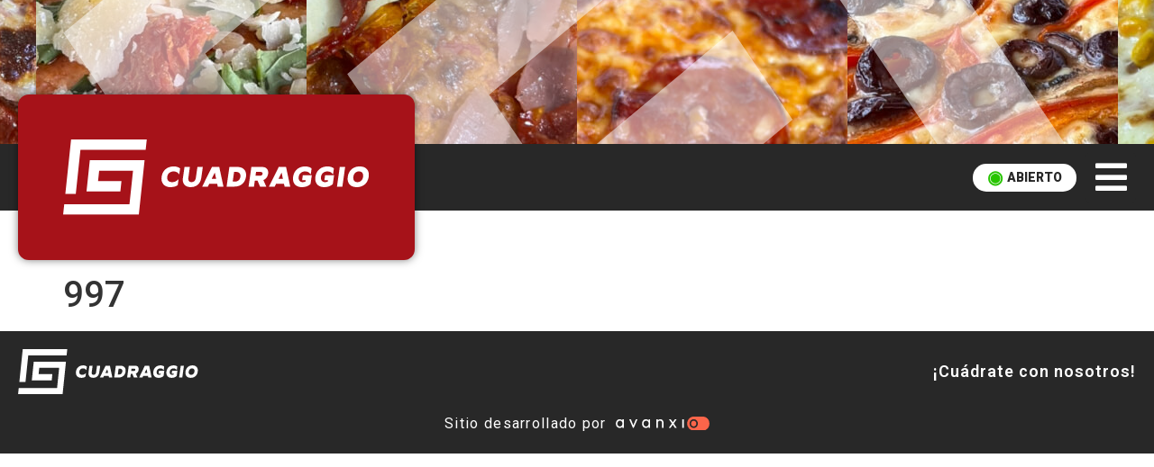

--- FILE ---
content_type: text/html; charset=UTF-8
request_url: https://cuadraggio.com/mydelivery-orders/997/
body_size: 15634
content:
<!doctype html>
<html lang="es">
<head>
	<meta charset="UTF-8">
		<meta name="viewport" content="width=device-width, initial-scale=1">
	<link rel="profile" href="https://gmpg.org/xfn/11">
	<title>997 &#8211; Cuadraggio Pizzería</title>
<meta name='robots' content='max-image-preview:large' />
<link rel='dns-prefetch' href='//printjs-4de6.kxcdn.com' />
<link rel="alternate" type="application/rss+xml" title="Cuadraggio Pizzería &raquo; Feed" href="https://cuadraggio.com/feed/" />
<link rel="alternate" type="application/rss+xml" title="Cuadraggio Pizzería &raquo; Feed de los comentarios" href="https://cuadraggio.com/comments/feed/" />
<script>
window._wpemojiSettings = {"baseUrl":"https:\/\/s.w.org\/images\/core\/emoji\/14.0.0\/72x72\/","ext":".png","svgUrl":"https:\/\/s.w.org\/images\/core\/emoji\/14.0.0\/svg\/","svgExt":".svg","source":{"concatemoji":"https:\/\/cuadraggio.com\/wp-includes\/js\/wp-emoji-release.min.js?ver=6.1.9"}};
/*! This file is auto-generated */
!function(e,a,t){var n,r,o,i=a.createElement("canvas"),p=i.getContext&&i.getContext("2d");function s(e,t){var a=String.fromCharCode,e=(p.clearRect(0,0,i.width,i.height),p.fillText(a.apply(this,e),0,0),i.toDataURL());return p.clearRect(0,0,i.width,i.height),p.fillText(a.apply(this,t),0,0),e===i.toDataURL()}function c(e){var t=a.createElement("script");t.src=e,t.defer=t.type="text/javascript",a.getElementsByTagName("head")[0].appendChild(t)}for(o=Array("flag","emoji"),t.supports={everything:!0,everythingExceptFlag:!0},r=0;r<o.length;r++)t.supports[o[r]]=function(e){if(p&&p.fillText)switch(p.textBaseline="top",p.font="600 32px Arial",e){case"flag":return s([127987,65039,8205,9895,65039],[127987,65039,8203,9895,65039])?!1:!s([55356,56826,55356,56819],[55356,56826,8203,55356,56819])&&!s([55356,57332,56128,56423,56128,56418,56128,56421,56128,56430,56128,56423,56128,56447],[55356,57332,8203,56128,56423,8203,56128,56418,8203,56128,56421,8203,56128,56430,8203,56128,56423,8203,56128,56447]);case"emoji":return!s([129777,127995,8205,129778,127999],[129777,127995,8203,129778,127999])}return!1}(o[r]),t.supports.everything=t.supports.everything&&t.supports[o[r]],"flag"!==o[r]&&(t.supports.everythingExceptFlag=t.supports.everythingExceptFlag&&t.supports[o[r]]);t.supports.everythingExceptFlag=t.supports.everythingExceptFlag&&!t.supports.flag,t.DOMReady=!1,t.readyCallback=function(){t.DOMReady=!0},t.supports.everything||(n=function(){t.readyCallback()},a.addEventListener?(a.addEventListener("DOMContentLoaded",n,!1),e.addEventListener("load",n,!1)):(e.attachEvent("onload",n),a.attachEvent("onreadystatechange",function(){"complete"===a.readyState&&t.readyCallback()})),(e=t.source||{}).concatemoji?c(e.concatemoji):e.wpemoji&&e.twemoji&&(c(e.twemoji),c(e.wpemoji)))}(window,document,window._wpemojiSettings);
</script>
<style>
img.wp-smiley,
img.emoji {
	display: inline !important;
	border: none !important;
	box-shadow: none !important;
	height: 1em !important;
	width: 1em !important;
	margin: 0 0.07em !important;
	vertical-align: -0.1em !important;
	background: none !important;
	padding: 0 !important;
}
</style>
	<link rel='stylesheet' id='wp-block-library-css' href='https://cuadraggio.com/wp-includes/css/dist/block-library/style.min.css?ver=6.1.9' media='all' />
<link rel='stylesheet' id='classic-theme-styles-css' href='https://cuadraggio.com/wp-includes/css/classic-themes.min.css?ver=1' media='all' />
<style id='global-styles-inline-css'>
body{--wp--preset--color--black: #000000;--wp--preset--color--cyan-bluish-gray: #abb8c3;--wp--preset--color--white: #ffffff;--wp--preset--color--pale-pink: #f78da7;--wp--preset--color--vivid-red: #cf2e2e;--wp--preset--color--luminous-vivid-orange: #ff6900;--wp--preset--color--luminous-vivid-amber: #fcb900;--wp--preset--color--light-green-cyan: #7bdcb5;--wp--preset--color--vivid-green-cyan: #00d084;--wp--preset--color--pale-cyan-blue: #8ed1fc;--wp--preset--color--vivid-cyan-blue: #0693e3;--wp--preset--color--vivid-purple: #9b51e0;--wp--preset--gradient--vivid-cyan-blue-to-vivid-purple: linear-gradient(135deg,rgba(6,147,227,1) 0%,rgb(155,81,224) 100%);--wp--preset--gradient--light-green-cyan-to-vivid-green-cyan: linear-gradient(135deg,rgb(122,220,180) 0%,rgb(0,208,130) 100%);--wp--preset--gradient--luminous-vivid-amber-to-luminous-vivid-orange: linear-gradient(135deg,rgba(252,185,0,1) 0%,rgba(255,105,0,1) 100%);--wp--preset--gradient--luminous-vivid-orange-to-vivid-red: linear-gradient(135deg,rgba(255,105,0,1) 0%,rgb(207,46,46) 100%);--wp--preset--gradient--very-light-gray-to-cyan-bluish-gray: linear-gradient(135deg,rgb(238,238,238) 0%,rgb(169,184,195) 100%);--wp--preset--gradient--cool-to-warm-spectrum: linear-gradient(135deg,rgb(74,234,220) 0%,rgb(151,120,209) 20%,rgb(207,42,186) 40%,rgb(238,44,130) 60%,rgb(251,105,98) 80%,rgb(254,248,76) 100%);--wp--preset--gradient--blush-light-purple: linear-gradient(135deg,rgb(255,206,236) 0%,rgb(152,150,240) 100%);--wp--preset--gradient--blush-bordeaux: linear-gradient(135deg,rgb(254,205,165) 0%,rgb(254,45,45) 50%,rgb(107,0,62) 100%);--wp--preset--gradient--luminous-dusk: linear-gradient(135deg,rgb(255,203,112) 0%,rgb(199,81,192) 50%,rgb(65,88,208) 100%);--wp--preset--gradient--pale-ocean: linear-gradient(135deg,rgb(255,245,203) 0%,rgb(182,227,212) 50%,rgb(51,167,181) 100%);--wp--preset--gradient--electric-grass: linear-gradient(135deg,rgb(202,248,128) 0%,rgb(113,206,126) 100%);--wp--preset--gradient--midnight: linear-gradient(135deg,rgb(2,3,129) 0%,rgb(40,116,252) 100%);--wp--preset--duotone--dark-grayscale: url('#wp-duotone-dark-grayscale');--wp--preset--duotone--grayscale: url('#wp-duotone-grayscale');--wp--preset--duotone--purple-yellow: url('#wp-duotone-purple-yellow');--wp--preset--duotone--blue-red: url('#wp-duotone-blue-red');--wp--preset--duotone--midnight: url('#wp-duotone-midnight');--wp--preset--duotone--magenta-yellow: url('#wp-duotone-magenta-yellow');--wp--preset--duotone--purple-green: url('#wp-duotone-purple-green');--wp--preset--duotone--blue-orange: url('#wp-duotone-blue-orange');--wp--preset--font-size--small: 13px;--wp--preset--font-size--medium: 20px;--wp--preset--font-size--large: 36px;--wp--preset--font-size--x-large: 42px;--wp--preset--spacing--20: 0.44rem;--wp--preset--spacing--30: 0.67rem;--wp--preset--spacing--40: 1rem;--wp--preset--spacing--50: 1.5rem;--wp--preset--spacing--60: 2.25rem;--wp--preset--spacing--70: 3.38rem;--wp--preset--spacing--80: 5.06rem;}:where(.is-layout-flex){gap: 0.5em;}body .is-layout-flow > .alignleft{float: left;margin-inline-start: 0;margin-inline-end: 2em;}body .is-layout-flow > .alignright{float: right;margin-inline-start: 2em;margin-inline-end: 0;}body .is-layout-flow > .aligncenter{margin-left: auto !important;margin-right: auto !important;}body .is-layout-constrained > .alignleft{float: left;margin-inline-start: 0;margin-inline-end: 2em;}body .is-layout-constrained > .alignright{float: right;margin-inline-start: 2em;margin-inline-end: 0;}body .is-layout-constrained > .aligncenter{margin-left: auto !important;margin-right: auto !important;}body .is-layout-constrained > :where(:not(.alignleft):not(.alignright):not(.alignfull)){max-width: var(--wp--style--global--content-size);margin-left: auto !important;margin-right: auto !important;}body .is-layout-constrained > .alignwide{max-width: var(--wp--style--global--wide-size);}body .is-layout-flex{display: flex;}body .is-layout-flex{flex-wrap: wrap;align-items: center;}body .is-layout-flex > *{margin: 0;}:where(.wp-block-columns.is-layout-flex){gap: 2em;}.has-black-color{color: var(--wp--preset--color--black) !important;}.has-cyan-bluish-gray-color{color: var(--wp--preset--color--cyan-bluish-gray) !important;}.has-white-color{color: var(--wp--preset--color--white) !important;}.has-pale-pink-color{color: var(--wp--preset--color--pale-pink) !important;}.has-vivid-red-color{color: var(--wp--preset--color--vivid-red) !important;}.has-luminous-vivid-orange-color{color: var(--wp--preset--color--luminous-vivid-orange) !important;}.has-luminous-vivid-amber-color{color: var(--wp--preset--color--luminous-vivid-amber) !important;}.has-light-green-cyan-color{color: var(--wp--preset--color--light-green-cyan) !important;}.has-vivid-green-cyan-color{color: var(--wp--preset--color--vivid-green-cyan) !important;}.has-pale-cyan-blue-color{color: var(--wp--preset--color--pale-cyan-blue) !important;}.has-vivid-cyan-blue-color{color: var(--wp--preset--color--vivid-cyan-blue) !important;}.has-vivid-purple-color{color: var(--wp--preset--color--vivid-purple) !important;}.has-black-background-color{background-color: var(--wp--preset--color--black) !important;}.has-cyan-bluish-gray-background-color{background-color: var(--wp--preset--color--cyan-bluish-gray) !important;}.has-white-background-color{background-color: var(--wp--preset--color--white) !important;}.has-pale-pink-background-color{background-color: var(--wp--preset--color--pale-pink) !important;}.has-vivid-red-background-color{background-color: var(--wp--preset--color--vivid-red) !important;}.has-luminous-vivid-orange-background-color{background-color: var(--wp--preset--color--luminous-vivid-orange) !important;}.has-luminous-vivid-amber-background-color{background-color: var(--wp--preset--color--luminous-vivid-amber) !important;}.has-light-green-cyan-background-color{background-color: var(--wp--preset--color--light-green-cyan) !important;}.has-vivid-green-cyan-background-color{background-color: var(--wp--preset--color--vivid-green-cyan) !important;}.has-pale-cyan-blue-background-color{background-color: var(--wp--preset--color--pale-cyan-blue) !important;}.has-vivid-cyan-blue-background-color{background-color: var(--wp--preset--color--vivid-cyan-blue) !important;}.has-vivid-purple-background-color{background-color: var(--wp--preset--color--vivid-purple) !important;}.has-black-border-color{border-color: var(--wp--preset--color--black) !important;}.has-cyan-bluish-gray-border-color{border-color: var(--wp--preset--color--cyan-bluish-gray) !important;}.has-white-border-color{border-color: var(--wp--preset--color--white) !important;}.has-pale-pink-border-color{border-color: var(--wp--preset--color--pale-pink) !important;}.has-vivid-red-border-color{border-color: var(--wp--preset--color--vivid-red) !important;}.has-luminous-vivid-orange-border-color{border-color: var(--wp--preset--color--luminous-vivid-orange) !important;}.has-luminous-vivid-amber-border-color{border-color: var(--wp--preset--color--luminous-vivid-amber) !important;}.has-light-green-cyan-border-color{border-color: var(--wp--preset--color--light-green-cyan) !important;}.has-vivid-green-cyan-border-color{border-color: var(--wp--preset--color--vivid-green-cyan) !important;}.has-pale-cyan-blue-border-color{border-color: var(--wp--preset--color--pale-cyan-blue) !important;}.has-vivid-cyan-blue-border-color{border-color: var(--wp--preset--color--vivid-cyan-blue) !important;}.has-vivid-purple-border-color{border-color: var(--wp--preset--color--vivid-purple) !important;}.has-vivid-cyan-blue-to-vivid-purple-gradient-background{background: var(--wp--preset--gradient--vivid-cyan-blue-to-vivid-purple) !important;}.has-light-green-cyan-to-vivid-green-cyan-gradient-background{background: var(--wp--preset--gradient--light-green-cyan-to-vivid-green-cyan) !important;}.has-luminous-vivid-amber-to-luminous-vivid-orange-gradient-background{background: var(--wp--preset--gradient--luminous-vivid-amber-to-luminous-vivid-orange) !important;}.has-luminous-vivid-orange-to-vivid-red-gradient-background{background: var(--wp--preset--gradient--luminous-vivid-orange-to-vivid-red) !important;}.has-very-light-gray-to-cyan-bluish-gray-gradient-background{background: var(--wp--preset--gradient--very-light-gray-to-cyan-bluish-gray) !important;}.has-cool-to-warm-spectrum-gradient-background{background: var(--wp--preset--gradient--cool-to-warm-spectrum) !important;}.has-blush-light-purple-gradient-background{background: var(--wp--preset--gradient--blush-light-purple) !important;}.has-blush-bordeaux-gradient-background{background: var(--wp--preset--gradient--blush-bordeaux) !important;}.has-luminous-dusk-gradient-background{background: var(--wp--preset--gradient--luminous-dusk) !important;}.has-pale-ocean-gradient-background{background: var(--wp--preset--gradient--pale-ocean) !important;}.has-electric-grass-gradient-background{background: var(--wp--preset--gradient--electric-grass) !important;}.has-midnight-gradient-background{background: var(--wp--preset--gradient--midnight) !important;}.has-small-font-size{font-size: var(--wp--preset--font-size--small) !important;}.has-medium-font-size{font-size: var(--wp--preset--font-size--medium) !important;}.has-large-font-size{font-size: var(--wp--preset--font-size--large) !important;}.has-x-large-font-size{font-size: var(--wp--preset--font-size--x-large) !important;}
.wp-block-navigation a:where(:not(.wp-element-button)){color: inherit;}
:where(.wp-block-columns.is-layout-flex){gap: 2em;}
.wp-block-pullquote{font-size: 1.5em;line-height: 1.6;}
</style>
<link rel='stylesheet' id='plugin_pdf_css-css' href='https://printjs-4de6.kxcdn.com/print.min.css?ver=1.8.6' media='1' />
<link rel='stylesheet' id='myd-frontend-css' href='https://cuadraggio.com/wp-content/plugins/my-delivey-wordpress/assets/css/frontend-style.css?ver=1.8.6' media='all' />
<style id='myd-frontend-inline-css'>
.myd-cart__button, .myd-product-item__button, .my-delivery-add-to-cart-popup, .myd-cart__finished-track-order, .fdm-add-to-cart-popup, .myd-cart__nav-back, .myd-cart__nav-close, .myd-cart__checkout-option--active, .myd-float { background: #A61219;}.myd-cart__nav--active .myd-cart__nav-desc, #myd-float__qty { color: #A61219;}.myd-cart__nav--active svg { fill: #A61219 !important;}.myd-extra-price, .myd-product-item__price { color:  !important;}
</style>
<link rel='stylesheet' id='hello-elementor-css' href='https://cuadraggio.com/wp-content/themes/hello-elementor/style.min.css?ver=2.6.1' media='all' />
<link rel='stylesheet' id='hello-elementor-theme-style-css' href='https://cuadraggio.com/wp-content/themes/hello-elementor/theme.min.css?ver=2.6.1' media='all' />
<link rel='stylesheet' id='elementor-frontend-css' href='https://cuadraggio.com/wp-content/plugins/elementor/assets/css/frontend-lite.min.css?ver=3.10.1' media='all' />
<link rel='stylesheet' id='elementor-post-10-css' href='https://cuadraggio.com/wp-content/uploads/elementor/css/post-10.css?ver=1674527890' media='all' />
<link rel='stylesheet' id='elementor-icons-css' href='https://cuadraggio.com/wp-content/plugins/elementor/assets/lib/eicons/css/elementor-icons.min.css?ver=5.17.0' media='all' />
<link rel='stylesheet' id='elementor-pro-css' href='https://cuadraggio.com/wp-content/plugins/elementor-pro/assets/css/frontend-lite.min.css?ver=3.9.2' media='all' />
<link rel='stylesheet' id='elementor-global-css' href='https://cuadraggio.com/wp-content/uploads/elementor/css/global.css?ver=1674527891' media='all' />
<link rel='stylesheet' id='elementor-post-41-css' href='https://cuadraggio.com/wp-content/uploads/elementor/css/post-41.css?ver=1739476472' media='all' />
<link rel='stylesheet' id='elementor-post-118-css' href='https://cuadraggio.com/wp-content/uploads/elementor/css/post-118.css?ver=1695484443' media='all' />
<link rel='stylesheet' id='loftloader-lite-animation-css' href='https://cuadraggio.com/wp-content/plugins/loftloader/assets/css/loftloader.min.css?ver=2022112601' media='all' />
<link rel='stylesheet' id='google-fonts-1-css' href='https://fonts.googleapis.com/css?family=Roboto%3A100%2C100italic%2C200%2C200italic%2C300%2C300italic%2C400%2C400italic%2C500%2C500italic%2C600%2C600italic%2C700%2C700italic%2C800%2C800italic%2C900%2C900italic%7CRoboto+Slab%3A100%2C100italic%2C200%2C200italic%2C300%2C300italic%2C400%2C400italic%2C500%2C500italic%2C600%2C600italic%2C700%2C700italic%2C800%2C800italic%2C900%2C900italic&#038;display=swap&#038;ver=6.1.9' media='all' />
<link rel='stylesheet' id='elementor-icons-shared-0-css' href='https://cuadraggio.com/wp-content/plugins/elementor/assets/lib/font-awesome/css/fontawesome.min.css?ver=5.15.3' media='all' />
<link rel='stylesheet' id='elementor-icons-fa-solid-css' href='https://cuadraggio.com/wp-content/plugins/elementor/assets/lib/font-awesome/css/solid.min.css?ver=5.15.3' media='all' />
<link rel="preconnect" href="https://fonts.gstatic.com/" crossorigin><script src='https://cuadraggio.com/wp-includes/js/jquery/jquery.min.js?ver=3.6.1' id='jquery-core-js'></script>
<script src='https://cuadraggio.com/wp-includes/js/jquery/jquery-migrate.min.js?ver=3.3.2' id='jquery-migrate-js'></script>
<script src='https://cuadraggio.com/wp-content/plugins/my-delivey-wordpress/assets/scripts.js?ver=1.8.6' id='fdm-scripts-front-js-js'></script>
<script src='https://cuadraggio.com/wp-content/plugins/my-delivey-wordpress/assets/jquery.mask.js?ver=1.8.6' id='plugin_jquery_mask-js'></script>
<link rel="https://api.w.org/" href="https://cuadraggio.com/wp-json/" /><link rel="alternate" type="application/json" href="https://cuadraggio.com/wp-json/wp/v2/mydelivery-orders/997" /><link rel="EditURI" type="application/rsd+xml" title="RSD" href="https://cuadraggio.com/xmlrpc.php?rsd" />
<link rel="wlwmanifest" type="application/wlwmanifest+xml" href="https://cuadraggio.com/wp-includes/wlwmanifest.xml" />
<meta name="generator" content="WordPress 6.1.9" />
<link rel="canonical" href="https://cuadraggio.com/mydelivery-orders/997/" />
<link rel='shortlink' href='https://cuadraggio.com/?p=997' />
<link rel="alternate" type="application/json+oembed" href="https://cuadraggio.com/wp-json/oembed/1.0/embed?url=https%3A%2F%2Fcuadraggio.com%2Fmydelivery-orders%2F997%2F" />
<link rel="alternate" type="text/xml+oembed" href="https://cuadraggio.com/wp-json/oembed/1.0/embed?url=https%3A%2F%2Fcuadraggio.com%2Fmydelivery-orders%2F997%2F&#038;format=xml" />
<link rel="icon" href="https://cuadraggio.com/wp-content/uploads/2023/01/favicon-cuadraggio-pizzeria.svg" sizes="32x32" />
<link rel="icon" href="https://cuadraggio.com/wp-content/uploads/2023/01/favicon-cuadraggio-pizzeria.svg" sizes="192x192" />
<link rel="apple-touch-icon" href="https://cuadraggio.com/wp-content/uploads/2023/01/favicon-cuadraggio-pizzeria.svg" />
<meta name="msapplication-TileImage" content="https://cuadraggio.com/wp-content/uploads/2023/01/favicon-cuadraggio-pizzeria.svg" />
<style id="loftloader-lite-custom-bg-color">#loftloader-wrapper .loader-section {
	background: #a61219;
}
</style><style id="loftloader-lite-custom-bg-opacity">#loftloader-wrapper .loader-section {
	opacity: 1;
}
</style><style id="loftloader-lite-custom-loader">#loftloader-wrapper.pl-imgloading #loader {
	width: 200px;
}
#loftloader-wrapper.pl-imgloading #loader span {
	background-size: cover;
	background-image: url(http://cuadraggio.com/wp-content/uploads/2023/01/logo-vertical-blanco-cuadraggio-1.svg);
}
</style>		<style id="wp-custom-css">
			* {
	scroll-behavior: smooth;
}
body {
	width: 100% !important;
}

#confirm-delivery-zipcode-label {
	display: none !important;
}

..myd-content__filter_custom {
	overflow-x: none !important;
}

.fdm-select-category {
    justify-items: stretch;
    display: flex;
    flex-wrap: nowrap;
    padding-bottom: 10px;
    align-items: center;
}

.fdm-select-category a {
	display: inline-block;
	   text-align: center;
    min-width: fit-content;
}

span.fdm-extra-option-required {
  font-size: 0px !important;
}		</style>
		</head>
<body class="mydelivery-orders-template-default single single-mydelivery-orders postid-997 wp-custom-logo loftloader-lite-enabled elementor-default elementor-kit-10"><div id="loftloader-wrapper" class="pl-imgloading" data-show-close-time="15000" data-max-load-time="0"><div class="loader-section section-fade"></div><div class="loader-inner"><div id="loader"><div class="imgloading-container"><span style="background-image: url(http://cuadraggio.com/wp-content/uploads/2023/01/logo-vertical-blanco-cuadraggio-1.svg);"></span></div><img width="200" height="110" data-no-lazy="1" class="skip-lazy" alt="loader image" src="http://cuadraggio.com/wp-content/uploads/2023/01/logo-vertical-blanco-cuadraggio-1.svg"></div></div><div class="loader-close-button" style="display: none;"><span class="screen-reader-text">Close</span></div></div>

<svg xmlns="http://www.w3.org/2000/svg" viewBox="0 0 0 0" width="0" height="0" focusable="false" role="none" style="visibility: hidden; position: absolute; left: -9999px; overflow: hidden;" ><defs><filter id="wp-duotone-dark-grayscale"><feColorMatrix color-interpolation-filters="sRGB" type="matrix" values=" .299 .587 .114 0 0 .299 .587 .114 0 0 .299 .587 .114 0 0 .299 .587 .114 0 0 " /><feComponentTransfer color-interpolation-filters="sRGB" ><feFuncR type="table" tableValues="0 0.49803921568627" /><feFuncG type="table" tableValues="0 0.49803921568627" /><feFuncB type="table" tableValues="0 0.49803921568627" /><feFuncA type="table" tableValues="1 1" /></feComponentTransfer><feComposite in2="SourceGraphic" operator="in" /></filter></defs></svg><svg xmlns="http://www.w3.org/2000/svg" viewBox="0 0 0 0" width="0" height="0" focusable="false" role="none" style="visibility: hidden; position: absolute; left: -9999px; overflow: hidden;" ><defs><filter id="wp-duotone-grayscale"><feColorMatrix color-interpolation-filters="sRGB" type="matrix" values=" .299 .587 .114 0 0 .299 .587 .114 0 0 .299 .587 .114 0 0 .299 .587 .114 0 0 " /><feComponentTransfer color-interpolation-filters="sRGB" ><feFuncR type="table" tableValues="0 1" /><feFuncG type="table" tableValues="0 1" /><feFuncB type="table" tableValues="0 1" /><feFuncA type="table" tableValues="1 1" /></feComponentTransfer><feComposite in2="SourceGraphic" operator="in" /></filter></defs></svg><svg xmlns="http://www.w3.org/2000/svg" viewBox="0 0 0 0" width="0" height="0" focusable="false" role="none" style="visibility: hidden; position: absolute; left: -9999px; overflow: hidden;" ><defs><filter id="wp-duotone-purple-yellow"><feColorMatrix color-interpolation-filters="sRGB" type="matrix" values=" .299 .587 .114 0 0 .299 .587 .114 0 0 .299 .587 .114 0 0 .299 .587 .114 0 0 " /><feComponentTransfer color-interpolation-filters="sRGB" ><feFuncR type="table" tableValues="0.54901960784314 0.98823529411765" /><feFuncG type="table" tableValues="0 1" /><feFuncB type="table" tableValues="0.71764705882353 0.25490196078431" /><feFuncA type="table" tableValues="1 1" /></feComponentTransfer><feComposite in2="SourceGraphic" operator="in" /></filter></defs></svg><svg xmlns="http://www.w3.org/2000/svg" viewBox="0 0 0 0" width="0" height="0" focusable="false" role="none" style="visibility: hidden; position: absolute; left: -9999px; overflow: hidden;" ><defs><filter id="wp-duotone-blue-red"><feColorMatrix color-interpolation-filters="sRGB" type="matrix" values=" .299 .587 .114 0 0 .299 .587 .114 0 0 .299 .587 .114 0 0 .299 .587 .114 0 0 " /><feComponentTransfer color-interpolation-filters="sRGB" ><feFuncR type="table" tableValues="0 1" /><feFuncG type="table" tableValues="0 0.27843137254902" /><feFuncB type="table" tableValues="0.5921568627451 0.27843137254902" /><feFuncA type="table" tableValues="1 1" /></feComponentTransfer><feComposite in2="SourceGraphic" operator="in" /></filter></defs></svg><svg xmlns="http://www.w3.org/2000/svg" viewBox="0 0 0 0" width="0" height="0" focusable="false" role="none" style="visibility: hidden; position: absolute; left: -9999px; overflow: hidden;" ><defs><filter id="wp-duotone-midnight"><feColorMatrix color-interpolation-filters="sRGB" type="matrix" values=" .299 .587 .114 0 0 .299 .587 .114 0 0 .299 .587 .114 0 0 .299 .587 .114 0 0 " /><feComponentTransfer color-interpolation-filters="sRGB" ><feFuncR type="table" tableValues="0 0" /><feFuncG type="table" tableValues="0 0.64705882352941" /><feFuncB type="table" tableValues="0 1" /><feFuncA type="table" tableValues="1 1" /></feComponentTransfer><feComposite in2="SourceGraphic" operator="in" /></filter></defs></svg><svg xmlns="http://www.w3.org/2000/svg" viewBox="0 0 0 0" width="0" height="0" focusable="false" role="none" style="visibility: hidden; position: absolute; left: -9999px; overflow: hidden;" ><defs><filter id="wp-duotone-magenta-yellow"><feColorMatrix color-interpolation-filters="sRGB" type="matrix" values=" .299 .587 .114 0 0 .299 .587 .114 0 0 .299 .587 .114 0 0 .299 .587 .114 0 0 " /><feComponentTransfer color-interpolation-filters="sRGB" ><feFuncR type="table" tableValues="0.78039215686275 1" /><feFuncG type="table" tableValues="0 0.94901960784314" /><feFuncB type="table" tableValues="0.35294117647059 0.47058823529412" /><feFuncA type="table" tableValues="1 1" /></feComponentTransfer><feComposite in2="SourceGraphic" operator="in" /></filter></defs></svg><svg xmlns="http://www.w3.org/2000/svg" viewBox="0 0 0 0" width="0" height="0" focusable="false" role="none" style="visibility: hidden; position: absolute; left: -9999px; overflow: hidden;" ><defs><filter id="wp-duotone-purple-green"><feColorMatrix color-interpolation-filters="sRGB" type="matrix" values=" .299 .587 .114 0 0 .299 .587 .114 0 0 .299 .587 .114 0 0 .299 .587 .114 0 0 " /><feComponentTransfer color-interpolation-filters="sRGB" ><feFuncR type="table" tableValues="0.65098039215686 0.40392156862745" /><feFuncG type="table" tableValues="0 1" /><feFuncB type="table" tableValues="0.44705882352941 0.4" /><feFuncA type="table" tableValues="1 1" /></feComponentTransfer><feComposite in2="SourceGraphic" operator="in" /></filter></defs></svg><svg xmlns="http://www.w3.org/2000/svg" viewBox="0 0 0 0" width="0" height="0" focusable="false" role="none" style="visibility: hidden; position: absolute; left: -9999px; overflow: hidden;" ><defs><filter id="wp-duotone-blue-orange"><feColorMatrix color-interpolation-filters="sRGB" type="matrix" values=" .299 .587 .114 0 0 .299 .587 .114 0 0 .299 .587 .114 0 0 .299 .587 .114 0 0 " /><feComponentTransfer color-interpolation-filters="sRGB" ><feFuncR type="table" tableValues="0.098039215686275 1" /><feFuncG type="table" tableValues="0 0.66274509803922" /><feFuncB type="table" tableValues="0.84705882352941 0.41960784313725" /><feFuncA type="table" tableValues="1 1" /></feComponentTransfer><feComposite in2="SourceGraphic" operator="in" /></filter></defs></svg>
<a class="skip-link screen-reader-text" href="#content">
	Ir al contenido</a>

		<div data-elementor-type="header" data-elementor-id="41" class="elementor elementor-41 elementor-location-header">
								<section class="elementor-section elementor-top-section elementor-element elementor-element-790a304 elementor-section-full_width elementor-section-height-default elementor-section-height-default" data-id="790a304" data-element_type="section" data-settings="{&quot;background_background&quot;:&quot;classic&quot;}">
							<div class="elementor-background-overlay"></div>
							<div class="elementor-container elementor-column-gap-default">
					<div class="elementor-column elementor-col-100 elementor-top-column elementor-element elementor-element-20958f1" data-id="20958f1" data-element_type="column" data-settings="{&quot;background_background&quot;:&quot;classic&quot;}">
			<div class="elementor-widget-wrap elementor-element-populated">
								<div class="elementor-element elementor-element-d9f2e3e elementor-widget__width-auto elementor-hidden-desktop elementor-hidden-tablet elementor-widget elementor-widget-shortcode" data-id="d9f2e3e" data-element_type="widget" data-widget_type="shortcode.default">
				<div class="elementor-widget-container">
					<div class="elementor-shortcode">
<span class="mb-bhi-display mb-bhi-open">
	<span class="mb-bhi-oc-text">Abierto</span></span>

</div>
				</div>
				</div>
				<section class="elementor-section elementor-inner-section elementor-element elementor-element-a897eff elementor-hidden-mobile elementor-section-boxed elementor-section-height-default elementor-section-height-default" data-id="a897eff" data-element_type="section" data-settings="{&quot;background_background&quot;:&quot;classic&quot;}">
						<div class="elementor-container elementor-column-gap-default">
					<div class="elementor-column elementor-col-50 elementor-inner-column elementor-element elementor-element-7a1be76" data-id="7a1be76" data-element_type="column">
			<div class="elementor-widget-wrap elementor-element-populated">
								<div class="elementor-element elementor-element-1c1ceb9 elementor-widget__width-auto elementor-widget elementor-widget-theme-site-logo elementor-widget-image" data-id="1c1ceb9" data-element_type="widget" data-widget_type="theme-site-logo.default">
				<div class="elementor-widget-container">
			<style>/*! elementor - v3.10.1 - 17-01-2023 */
.elementor-widget-image{text-align:center}.elementor-widget-image a{display:inline-block}.elementor-widget-image a img[src$=".svg"]{width:48px}.elementor-widget-image img{vertical-align:middle;display:inline-block}</style>													<a href="https://cuadraggio.com">
							<img width="331" height="82" src="https://cuadraggio.com/wp-content/uploads/2023/01/cuadraggio-pizzeria-logo-horizontal-white.svg" class="attachment-full size-full wp-image-216" alt="" loading="lazy" />								</a>
															</div>
				</div>
					</div>
		</div>
				<div class="elementor-column elementor-col-50 elementor-inner-column elementor-element elementor-element-ef2825c" data-id="ef2825c" data-element_type="column">
			<div class="elementor-widget-wrap elementor-element-populated">
								<div class="elementor-element elementor-element-73f82a0 elementor-widget__width-auto elementor-widget elementor-widget-shortcode" data-id="73f82a0" data-element_type="widget" data-widget_type="shortcode.default">
				<div class="elementor-widget-container">
					<div class="elementor-shortcode">
<span class="mb-bhi-display mb-bhi-open">
	<span class="mb-bhi-oc-text">Abierto</span></span>

</div>
				</div>
				</div>
				<div class="elementor-element elementor-element-8e4336c elementor-view-stacked elementor-shape-square elementor-widget__width-auto elementor-widget elementor-widget-icon" data-id="8e4336c" data-element_type="widget" data-widget_type="icon.default">
				<div class="elementor-widget-container">
					<div class="elementor-icon-wrapper">
			<a class="elementor-icon elementor-animation-shrink" href="#elementor-action%3Aaction%3Dpopup%3Aopen%26settings%3DeyJpZCI6IjM4IiwidG9nZ2xlIjpmYWxzZX0%3D">
			<i aria-hidden="true" class="fas fa-bars"></i>			</a>
		</div>
				</div>
				</div>
					</div>
		</div>
							</div>
		</section>
				<section class="elementor-section elementor-inner-section elementor-element elementor-element-90956bb elementor-hidden-desktop elementor-hidden-tablet elementor-section-boxed elementor-section-height-default elementor-section-height-default" data-id="90956bb" data-element_type="section" data-settings="{&quot;background_background&quot;:&quot;classic&quot;}">
						<div class="elementor-container elementor-column-gap-default">
					<div class="elementor-column elementor-col-100 elementor-inner-column elementor-element elementor-element-1aa1baa" data-id="1aa1baa" data-element_type="column">
			<div class="elementor-widget-wrap elementor-element-populated">
								<div class="elementor-element elementor-element-c35d7c9 elementor-widget__width-auto elementor-widget elementor-widget-theme-site-logo elementor-widget-image" data-id="c35d7c9" data-element_type="widget" data-widget_type="theme-site-logo.default">
				<div class="elementor-widget-container">
																<a href="https://cuadraggio.com">
							<img width="331" height="82" src="https://cuadraggio.com/wp-content/uploads/2023/01/cuadraggio-pizzeria-logo-horizontal-white.svg" class="attachment-full size-full wp-image-216" alt="" loading="lazy" />								</a>
															</div>
				</div>
				<div class="elementor-element elementor-element-b48766f elementor-view-stacked elementor-shape-square elementor-widget__width-auto elementor-widget elementor-widget-icon" data-id="b48766f" data-element_type="widget" data-widget_type="icon.default">
				<div class="elementor-widget-container">
					<div class="elementor-icon-wrapper">
			<a class="elementor-icon elementor-animation-shrink" href="#elementor-action%3Aaction%3Dpopup%3Aopen%26settings%3DeyJpZCI6IjM4IiwidG9nZ2xlIjpmYWxzZX0%3D">
			<i aria-hidden="true" class="fas fa-bars"></i>			</a>
		</div>
				</div>
				</div>
					</div>
		</div>
							</div>
		</section>
					</div>
		</div>
							</div>
		</section>
						</div>
		
<main id="content" class="site-main post-997 mydelivery-orders type-mydelivery-orders status-publish hentry" role="main">
			<header class="page-header">
			<h1 class="entry-title">997</h1>		</header>
		<div class="page-content">
				<div class="post-tags">
					</div>
			</div>

	<section id="comments" class="comments-area">

	


</section><!-- .comments-area -->
</main>

			<div data-elementor-type="footer" data-elementor-id="118" class="elementor elementor-118 elementor-location-footer">
								<section class="elementor-section elementor-top-section elementor-element elementor-element-5fb90cd elementor-hidden-mobile elementor-section-boxed elementor-section-height-default elementor-section-height-default" data-id="5fb90cd" data-element_type="section" data-settings="{&quot;background_background&quot;:&quot;classic&quot;}">
						<div class="elementor-container elementor-column-gap-default">
					<div class="elementor-column elementor-col-100 elementor-top-column elementor-element elementor-element-ec61ff7" data-id="ec61ff7" data-element_type="column">
			<div class="elementor-widget-wrap elementor-element-populated">
								<div class="elementor-element elementor-element-4a9c3ec elementor-widget__width-auto elementor-widget elementor-widget-image" data-id="4a9c3ec" data-element_type="widget" data-widget_type="image.default">
				<div class="elementor-widget-container">
															<img width="331" height="82" src="https://cuadraggio.com/wp-content/uploads/2023/01/cuadraggio-pizzeria-logo-horizontal-white.svg" class="attachment-full size-full wp-image-216" alt="" loading="lazy" />															</div>
				</div>
				<div class="elementor-element elementor-element-49ed975 elementor-widget__width-auto elementor-widget elementor-widget-heading" data-id="49ed975" data-element_type="widget" data-widget_type="heading.default">
				<div class="elementor-widget-container">
			<style>/*! elementor - v3.10.1 - 17-01-2023 */
.elementor-heading-title{padding:0;margin:0;line-height:1}.elementor-widget-heading .elementor-heading-title[class*=elementor-size-]>a{color:inherit;font-size:inherit;line-height:inherit}.elementor-widget-heading .elementor-heading-title.elementor-size-small{font-size:15px}.elementor-widget-heading .elementor-heading-title.elementor-size-medium{font-size:19px}.elementor-widget-heading .elementor-heading-title.elementor-size-large{font-size:29px}.elementor-widget-heading .elementor-heading-title.elementor-size-xl{font-size:39px}.elementor-widget-heading .elementor-heading-title.elementor-size-xxl{font-size:59px}</style><h2 class="elementor-heading-title elementor-size-default">¡Cuádrate con nosotros!</h2>		</div>
				</div>
					</div>
		</div>
							</div>
		</section>
				<section class="elementor-section elementor-top-section elementor-element elementor-element-e0235fe elementor-hidden-desktop elementor-hidden-tablet elementor-section-boxed elementor-section-height-default elementor-section-height-default" data-id="e0235fe" data-element_type="section" data-settings="{&quot;background_background&quot;:&quot;classic&quot;}">
						<div class="elementor-container elementor-column-gap-default">
					<div class="elementor-column elementor-col-100 elementor-top-column elementor-element elementor-element-788f924" data-id="788f924" data-element_type="column">
			<div class="elementor-widget-wrap elementor-element-populated">
								<div class="elementor-element elementor-element-5b4c858 elementor-widget__width-auto elementor-widget-mobile__width-inherit elementor-widget elementor-widget-image" data-id="5b4c858" data-element_type="widget" data-widget_type="image.default">
				<div class="elementor-widget-container">
															<img width="223" height="123" src="https://cuadraggio.com/wp-content/uploads/2023/01/logo-vertical-blanco-cuadraggio-1.svg" class="attachment-full size-full wp-image-192" alt="Cuadraggio Pizzería" loading="lazy" />															</div>
				</div>
				<div class="elementor-element elementor-element-8042a5a elementor-widget__width-auto elementor-widget-mobile__width-inherit elementor-widget elementor-widget-heading" data-id="8042a5a" data-element_type="widget" data-widget_type="heading.default">
				<div class="elementor-widget-container">
			<h2 class="elementor-heading-title elementor-size-default">¡Cuádrate con nosotros!</h2>		</div>
				</div>
					</div>
		</div>
							</div>
		</section>
				<section class="elementor-section elementor-top-section elementor-element elementor-element-7c964ba elementor-section-boxed elementor-section-height-default elementor-section-height-default" data-id="7c964ba" data-element_type="section" data-settings="{&quot;background_background&quot;:&quot;classic&quot;}">
						<div class="elementor-container elementor-column-gap-default">
					<div class="elementor-column elementor-col-100 elementor-top-column elementor-element elementor-element-68983af" data-id="68983af" data-element_type="column">
			<div class="elementor-widget-wrap elementor-element-populated">
								<div class="elementor-element elementor-element-267a573 elementor-widget__width-auto elementor-widget elementor-widget-heading" data-id="267a573" data-element_type="widget" data-widget_type="heading.default">
				<div class="elementor-widget-container">
			<span class="elementor-heading-title elementor-size-default"><a href="https://avanxio.com/" target="_blank" rel="nofollow">Sitio desarrollado por </a></span>		</div>
				</div>
				<div class="elementor-element elementor-element-4c49f1e elementor-widget__width-auto elementor-widget elementor-widget-image" data-id="4c49f1e" data-element_type="widget" data-widget_type="image.default">
				<div class="elementor-widget-container">
																<a href="https://avanxio.com/" target="_blank" rel="nofollow">
							<img width="908" height="127" src="https://cuadraggio.com/wp-content/uploads/2023/01/avanxio_logo.svg" class="attachment-full size-full wp-image-1465" alt="" loading="lazy" />								</a>
															</div>
				</div>
					</div>
		</div>
							</div>
		</section>
						</div>
		
<script type="text/template" id="myd-template-product-item">
    <div class="myd-cart__products-item">
        <div class="myd-cart__products-img-wrap">
            <div class="myd-cart__products-img" style="background-image:url(`{image}`)"></div>
        </div>
        <div class="myd-cart__products-content-wrap">
            <div class="myd-cart__products-title">`{qty}`x `{name}`</div>
            <div class="myd-cart__products-price">`{currency}` `{price}`</div>
            `{extras}`
        </div>
        <div class="myd-cart__products-action" data-product-index="`{index}`"><svg width="16px" height="16px" viewBox="-40 0 427 427.00131" xmlns="http://www.w3.org/2000/svg" fill="#ea1d2b"><path d="m232.398438 154.703125c-5.523438 0-10 4.476563-10 10v189c0 5.519531 4.476562 10 10 10 5.523437 0 10-4.480469 10-10v-189c0-5.523437-4.476563-10-10-10zm0 0"/><path d="m114.398438 154.703125c-5.523438 0-10 4.476563-10 10v189c0 5.519531 4.476562 10 10 10 5.523437 0 10-4.480469 10-10v-189c0-5.523437-4.476563-10-10-10zm0 0"/><path d="m28.398438 127.121094v246.378906c0 14.5625 5.339843 28.238281 14.667968 38.050781 9.285156 9.839844 22.207032 15.425781 35.730469 15.449219h189.203125c13.527344-.023438 26.449219-5.609375 35.730469-15.449219 9.328125-9.8125 14.667969-23.488281 14.667969-38.050781v-246.378906c18.542968-4.921875 30.558593-22.835938 28.078124-41.863282-2.484374-19.023437-18.691406-33.253906-37.878906-33.257812h-51.199218v-12.5c.058593-10.511719-4.097657-20.605469-11.539063-28.03125-7.441406-7.421875-17.550781-11.5546875-28.0625-11.46875h-88.796875c-10.511719-.0859375-20.621094 4.046875-28.0625 11.46875-7.441406 7.425781-11.597656 17.519531-11.539062 28.03125v12.5h-51.199219c-19.1875.003906-35.394531 14.234375-37.878907 33.257812-2.480468 19.027344 9.535157 36.941407 28.078126 41.863282zm239.601562 279.878906h-189.203125c-17.097656 0-30.398437-14.6875-30.398437-33.5v-245.5h250v245.5c0 18.8125-13.300782 33.5-30.398438 33.5zm-158.601562-367.5c-.066407-5.207031 1.980468-10.21875 5.675781-13.894531 3.691406-3.675781 8.714843-5.695313 13.925781-5.605469h88.796875c5.210937-.089844 10.234375 1.929688 13.925781 5.605469 3.695313 3.671875 5.742188 8.6875 5.675782 13.894531v12.5h-128zm-71.199219 32.5h270.398437c9.941406 0 18 8.058594 18 18s-8.058594 18-18 18h-270.398437c-9.941407 0-18-8.058594-18-18s8.058593-18 18-18zm0 0"/><path d="m173.398438 154.703125c-5.523438 0-10 4.476563-10 10v189c0 5.519531 4.476562 10 10 10 5.523437 0 10-4.480469 10-10v-189c0-5.523437-4.476563-10-10-10zm0 0"/></svg></div>
    </div>
</script><script type="text/template" id="myd-template-product-item-extra">
    <div class="myd-cart__products-extra">
        <div class="myd-cart__products-extra-title">`{extraType}`</div>
        `{extraName}`
    </div>
</script><script type="text/template" id="myd-template-product-item-extra-name">
    <div class="myd-cart__products-extra-item">`{extraItemName}`</div>
</script><div class="myd-popup-notification" id="myd-popup-notification">
    <div class="myd-popup-notification__message"></div>
</div><script type="text/template" id="myd-template-add-cart">
    <span>Producto agregado</span>
</script><script type="text/template" id="myd-template-removed-from-cart">
    <span>Producto eliminado</span>
</script><script type="text/template" id="myd-template-cart-empty">
    <span>Aún no has agregado nada a tu pedido</span>
</script><script type="text/template" id="myd-template-fiel-required">
    <span>Por favor rellena todos los campos</span>
</script><script type="text/template" id="myd-template-start-time">
    00:00</script>

<script type="text/template" id="myd-template-close-time">
    23:59</script>

<script type="text/template" id="myd-template-delivery-area">
    {"0":{"store_neighborhood_name":"Agua Blanca","store_neighborhood_price":"3.00"},"1":{"store_neighborhood_name":"Alto Royal","store_neighborhood_price":"6.00"},"2":{"store_neighborhood_name":"Av. Universidad","store_neighborhood_price":"2.00"},"3":{"store_neighborhood_name":"Av. 190","store_neighborhood_price":"2.00"},"4":{"store_neighborhood_name":"Av. Valencia","store_neighborhood_price":"1.00"},"5":{"store_neighborhood_name":"Bego\u00f1a","store_neighborhood_price":"2.00"},"6":{"store_neighborhood_name":"Bosque","store_neighborhood_price":"3.00"},"7":{"store_neighborhood_name":"Callej\u00f3n Prebo 1","store_neighborhood_price":"2.00"},"8":{"store_neighborhood_name":"Camoruco","store_neighborhood_price":"2.00"},"9":{"store_neighborhood_name":"Campi\u00f1a","store_neighborhood_price":"2.00"},"10":{"store_neighborhood_name":"Carialinda","store_neighborhood_price":"4.00"},"11":{"store_neighborhood_name":"Cede\u00f1o","store_neighborhood_price":"4.00"},"12":{"store_neighborhood_name":"Centro","store_neighborhood_price":"3.00"},"13":{"store_neighborhood_name":"Chaguaramal","store_neighborhood_price":"3.00"},"14":{"store_neighborhood_name":"Chimeneas","store_neighborhood_price":"3.00"},"15":{"store_neighborhood_name":"Colorados","store_neighborhood_price":"3.00"},"16":{"store_neighborhood_name":"Cumaca","store_neighborhood_price":"6.00"},"17":{"store_neighborhood_name":"Entrada","store_neighborhood_price":"4.00"},"18":{"store_neighborhood_name":"Guaparo","store_neighborhood_price":"2.00"},"19":{"store_neighborhood_name":"Guataparo","store_neighborhood_price":"5.00"},"20":{"store_neighborhood_name":"Guayabal","store_neighborhood_price":"2.00"},"21":{"store_neighborhood_name":"Guayabitos","store_neighborhood_price":"2.00"},"22":{"store_neighborhood_name":"Kerdell","store_neighborhood_price":"3.00"},"23":{"store_neighborhood_name":"Lara","store_neighborhood_price":"5.00"},"24":{"store_neighborhood_name":"La Alegr\u00eda","store_neighborhood_price":"2.50"},"25":{"store_neighborhood_name":"La Ceiba","store_neighborhood_price":"2.50"},"26":{"store_neighborhood_name":"La Granja","store_neighborhood_price":"1.00"},"27":{"store_neighborhood_name":"Las Morochas (San Diego)","store_neighborhood_price":"6.00"},"28":{"store_neighborhood_name":"Las Quintas","store_neighborhood_price":"1.00"},"29":{"store_neighborhood_name":"Lomas del Este","store_neighborhood_price":"4.00"},"30":{"store_neighborhood_name":"Los Mangos","store_neighborhood_price":"3.00"},"31":{"store_neighborhood_name":"Majay","store_neighborhood_price":"2.00"},"32":{"store_neighborhood_name":"Manantial","store_neighborhood_price":"2.00"},"33":{"store_neighborhood_name":"Ma\u00f1ongo","store_neighborhood_price":"2.00"},"34":{"store_neighborhood_name":"Mirador","store_neighborhood_price":"3.00"},"35":{"store_neighborhood_name":"Naranjal II","store_neighborhood_price":"2.50"},"36":{"store_neighborhood_name":"N\u00edspero","store_neighborhood_price":"3.00"},"37":{"store_neighborhood_name":"Palmeras","store_neighborhood_price":"4.00"},"38":{"store_neighborhood_name":"Parque Naguanagua","store_neighborhood_price":"2.00"},"39":{"store_neighborhood_name":"Parral","store_neighborhood_price":"3.00"},"40":{"store_neighborhood_name":"Prebo 1-2-3","store_neighborhood_price":"3.00"},"41":{"store_neighborhood_name":"Puente Barbula","store_neighborhood_price":"2.00"},"42":{"store_neighborhood_name":"Querencia","store_neighborhood_price":"3.00"},"43":{"store_neighborhood_name":"Recreo","store_neighborhood_price":"2.50"},"44":{"store_neighborhood_name":"Rinc\u00f3n","store_neighborhood_price":"2.50"},"45":{"store_neighborhood_name":"Rio Sil","store_neighborhood_price":"3.00"},"46":{"store_neighborhood_name":"San Blas","store_neighborhood_price":"4.00"},"47":{"store_neighborhood_name":"San Diego","store_neighborhood_price":"5.00"},"48":{"store_neighborhood_name":"San Jos\u00e9 de Tarbes","store_neighborhood_price":"2.00"},"49":{"store_neighborhood_name":"Solar","store_neighborhood_price":"6.00"},"50":{"store_neighborhood_name":"Tazajal","store_neighborhood_price":"2.00"},"51":{"store_neighborhood_name":"Terrazas Paramacay","store_neighborhood_price":"2.00"},"52":{"store_neighborhood_name":"Torre Movilnet","store_neighborhood_price":"3.00"},"53":{"store_neighborhood_name":"Trigal Centro","store_neighborhood_price":"2.50"},"54":{"store_neighborhood_name":"Trigal Norte","store_neighborhood_price":"2.50"},"55":{"store_neighborhood_name":"Trigal Sur ","store_neighborhood_price":"3.00"},"56":{"store_neighborhood_name":"Trigale\u00f1a","store_neighborhood_price":"3.00"},"57":{"store_neighborhood_name":"Urb. Carabobo","store_neighborhood_price":"2.00"},"58":{"store_neighborhood_name":"Valle Alto","store_neighborhood_price":"2.00"},"59":{"store_neighborhood_name":"Valles del Camoruco","store_neighborhood_price":"3.00"},"60":{"store_neighborhood_name":"Vi\u00f1a","store_neighborhood_price":"2.50"},"61":{"store_neighborhood_name":"Vi\u00f1edo","store_neighborhood_price":"3.00"},"62":{"store_neighborhood_name":"Zona Industrial","store_neighborhood_price":"6.00"}}</script><script type="text/template" id="myd-template-message-store-closed">
    Lo siento, estamos cerrados ahora</script><script type="text/template" id="myd-template-order-loading">

    <div class="loadingio-spinner-ellipsis-lqi5d46tbem"><div class="ldio-jh85i1jbh9">
    <div></div><div></div><div></div><div></div><div></div>
    </div></div>
    <style type="text/css">
    @keyframes ldio-jh85i1jbh9 {
    0% { transform: translate(6px,40px) scale(0); }
    25% { transform: translate(6px,40px) scale(0); }
    50% { transform: translate(6px,40px) scale(1); }
    75% { transform: translate(40px,40px) scale(1); }
    100% { transform: translate(74px,40px) scale(1); }
    }
    @keyframes ldio-jh85i1jbh9-r {
    0% { transform: translate(74px,40px) scale(1): }
    100% { transform: translate(74px,40px) scale(0); }
    }
    @keyframes ldio-jh85i1jbh9-c {
    0% { background: #ffffff }
    25% { background: #ffffff }
    50% { background: #ffffff }
    75% { background: #ffffff }
    100% { background: #ffffff }
    }
    .ldio-jh85i1jbh9 div {
    position: absolute;
    width: 20px;
    height: 20px;
    border-radius: 50%;
    transform: translate(40px,40px) scale(1);
    background: #ffffff;
    animation: ldio-jh85i1jbh9 2.127659574468085s infinite cubic-bezier(0,0.5,0.5,1);
    }
    .ldio-jh85i1jbh9 div:nth-child(1) {
    background: #ffffff;
    transform: translate(74px,40px) scale(1);
    animation: ldio-jh85i1jbh9-r 0.5319148936170213s infinite cubic-bezier(0,0.5,0.5,1), ldio-jh85i1jbh9-c 2.127659574468085s infinite step-start;
    }.ldio-jh85i1jbh9 div:nth-child(2) {
    animation-delay: -0.5319148936170213s;
    background: #ffffff;
    }.ldio-jh85i1jbh9 div:nth-child(3) {
    animation-delay: -1.0638297872340425s;
    background: #ffffff;
    }.ldio-jh85i1jbh9 div:nth-child(4) {
    animation-delay: -1.5957446808510638s;
    background: #ffffff;
    }.ldio-jh85i1jbh9 div:nth-child(5) {
    animation-delay: -2.127659574468085s;
    background: #ffffff;
    }
    .loadingio-spinner-ellipsis-lqi5d46tbem {
    width: 58px;
    height: 58px;
    display: inline-block;
    overflow: hidden;
    background: none;
    }
    .ldio-jh85i1jbh9 {
    width: 100%;
    height: 100%;
    position: relative;
    transform: translateZ(0) scale(0.58);
    backface-visibility: hidden;
    transform-origin: 0 0; /* see note above */
    }
    .ldio-jh85i1jbh9 div { box-sizing: content-box; }
    </style>
</script><script type="text/template" id="myd-template-shipping-area-error">
    <span>Lo siento, no llegamos hasta tu dirección</span>
</script><script type="text/template" id="myd-template-invalid-coupon">
    <span>Cupón inválido</span>
</script>		<div data-elementor-type="popup" data-elementor-id="38" class="elementor elementor-38 elementor-location-popup" data-elementor-settings="{&quot;entrance_animation_mobile&quot;:&quot;slideInRight&quot;,&quot;prevent_scroll&quot;:&quot;yes&quot;,&quot;timing&quot;:[]}">
								<section class="elementor-section elementor-top-section elementor-element elementor-element-20dad514 elementor-section-height-full elementor-section-items-stretch elementor-section-boxed elementor-section-height-default" data-id="20dad514" data-element_type="section">
						<div class="elementor-container elementor-column-gap-default">
					<div class="elementor-column elementor-col-100 elementor-top-column elementor-element elementor-element-16633537" data-id="16633537" data-element_type="column">
			<div class="elementor-widget-wrap elementor-element-populated">
								<section class="elementor-section elementor-inner-section elementor-element elementor-element-4b4e5e8 elementor-section-height-min-height elementor-section-boxed elementor-section-height-default" data-id="4b4e5e8" data-element_type="section">
						<div class="elementor-container elementor-column-gap-default">
					<div class="elementor-column elementor-col-100 elementor-inner-column elementor-element elementor-element-cd0930e" data-id="cd0930e" data-element_type="column">
			<div class="elementor-widget-wrap elementor-element-populated">
								<div class="elementor-element elementor-element-53604f74 elementor-widget__width-auto elementor-widget-mobile__width-auto elementor-widget elementor-widget-shortcode" data-id="53604f74" data-element_type="widget" data-widget_type="shortcode.default">
				<div class="elementor-widget-container">
					<div class="elementor-shortcode">
<span class="mb-bhi-display mb-bhi-open">
	<span class="mb-bhi-oc-text">Abierto</span></span>

</div>
				</div>
				</div>
				<div class="elementor-element elementor-element-5fa33836 elementor-widget__width-inherit elementor-widget elementor-widget-image" data-id="5fa33836" data-element_type="widget" data-widget_type="image.default">
				<div class="elementor-widget-container">
															<img width="223" height="123" src="https://cuadraggio.com/wp-content/uploads/2023/01/logo-vertical-blanco-cuadraggio-1.svg" class="attachment-full size-full wp-image-192" alt="Cuadraggio Pizzería" loading="lazy" />															</div>
				</div>
					</div>
		</div>
							</div>
		</section>
				<div class="elementor-element elementor-element-60ef246 elementor-align-center elementor-widget__width-inherit elementor-mobile-align-center elementor-icon-list--layout-traditional elementor-list-item-link-full_width elementor-widget elementor-widget-icon-list" data-id="60ef246" data-element_type="widget" data-widget_type="icon-list.default">
				<div class="elementor-widget-container">
			<link rel="stylesheet" href="https://cuadraggio.com/wp-content/plugins/elementor/assets/css/widget-icon-list.min.css">		<ul class="elementor-icon-list-items">
							<li class="elementor-icon-list-item">
											<span class="elementor-icon-list-icon">
							<i aria-hidden="true" class="fas fa-clock"></i>						</span>
										<span class="elementor-icon-list-text"><b>Lun - Jue</b> de 12pm a 10pm <br> <b>Vie - Dom</b> de 12pm a 11pm</span>
									</li>
								<li class="elementor-icon-list-item">
											<a href="https://goo.gl/maps/h9mCLfoYYfReipdx9" target="_blank">

												<span class="elementor-icon-list-icon">
							<i aria-hidden="true" class="fas fa-map-marker-alt"></i>						</span>
										<span class="elementor-icon-list-text"><b>Urb. Las Quintas, Naguanagua</b></span>
											</a>
									</li>
								<li class="elementor-icon-list-item">
											<a href="tel:584244018590">

												<span class="elementor-icon-list-icon">
							<i aria-hidden="true" class="fas fa-phone-alt"></i>						</span>
										<span class="elementor-icon-list-text"><b>+584244018590</b></span>
											</a>
									</li>
						</ul>
				</div>
				</div>
				<section class="elementor-section elementor-inner-section elementor-element elementor-element-5f7856f elementor-section-height-min-height elementor-section-boxed elementor-section-height-default" data-id="5f7856f" data-element_type="section">
						<div class="elementor-container elementor-column-gap-default">
					<div class="elementor-column elementor-col-100 elementor-inner-column elementor-element elementor-element-8d1b1d6" data-id="8d1b1d6" data-element_type="column">
			<div class="elementor-widget-wrap elementor-element-populated">
								<div class="elementor-element elementor-element-2a051857 elementor-widget elementor-widget-heading" data-id="2a051857" data-element_type="widget" data-widget_type="heading.default">
				<div class="elementor-widget-container">
			<h2 class="elementor-heading-title elementor-size-default">¡Síguenos en instagram!</h2>		</div>
				</div>
				<div class="elementor-element elementor-element-7d8357e elementor-align-center elementor-mobile-align-center elementor-icon-list--layout-traditional elementor-list-item-link-full_width elementor-widget elementor-widget-icon-list" data-id="7d8357e" data-element_type="widget" data-widget_type="icon-list.default">
				<div class="elementor-widget-container">
					<ul class="elementor-icon-list-items">
							<li class="elementor-icon-list-item">
											<a href="https://www.instagram.com/cuadraggio/" target="_blank">

												<span class="elementor-icon-list-icon">
							<i aria-hidden="true" class="fab fa-instagram"></i>						</span>
										<span class="elementor-icon-list-text">@cuadraggio</span>
											</a>
									</li>
						</ul>
				</div>
				</div>
					</div>
		</div>
							</div>
		</section>
					</div>
		</div>
							</div>
		</section>
						</div>
		<link rel='stylesheet' id='elementor-post-38-css' href='https://cuadraggio.com/wp-content/uploads/elementor/css/post-38.css?ver=1674527891' media='all' />
<link rel='stylesheet' id='e-animations-css' href='https://cuadraggio.com/wp-content/plugins/elementor/assets/lib/animations/animations.min.css?ver=3.10.1' media='all' />
<link rel='stylesheet' id='elementor-icons-fa-brands-css' href='https://cuadraggio.com/wp-content/plugins/elementor/assets/lib/font-awesome/css/brands.min.css?ver=5.15.3' media='all' />
<script src='https://printjs-4de6.kxcdn.com/print.min.js?ver=1.8.6' id='plugin_pdf-js'></script>
<script src='https://cuadraggio.com/wp-content/plugins/my-delivey-wordpress/assets/js/order-list-ajax.js?ver=1.8.6' id='myd-order-list-ajax.js-js'></script>
<script id='myd-order-notification-js-extra'>
var order_ajax_object = {"ajax_url":"https:\/\/cuadraggio.com\/wp-admin\/admin-ajax.php","nonce":"1119f12421"};
</script>
<script src='https://cuadraggio.com/wp-content/plugins/my-delivey-wordpress/assets/js/order-notification.js?ver=1.8.6' id='myd-order-notification-js'></script>
<script id='myd-create-order-js-extra'>
var ajax_object = {"ajax_url":"https:\/\/cuadraggio.com\/wp-admin\/admin-ajax.php","order_nonce":"1119f12421"};
</script>
<script src='https://cuadraggio.com/wp-content/plugins/my-delivey-wordpress/assets/js/create-order.js?ver=1.8.6' id='myd-create-order-js'></script>
<script src='https://cuadraggio.com/wp-content/plugins/my-delivey-wordpress/assets/js/essentials.js?ver=1.8.6' id='myd-essentials-js'></script>
<script src='https://cuadraggio.com/wp-content/plugins/my-delivey-wordpress/assets/js/autocomplete-br.js?ver=1.8.6' id='myd-autocomplete-br-js'></script>
<script src='https://cuadraggio.com/wp-content/themes/hello-elementor/assets/js/hello-frontend.min.js?ver=1.0.0' id='hello-theme-frontend-js'></script>
<script src='https://cuadraggio.com/wp-content/plugins/loftloader/assets/js/loftloader.min.js?ver=2022112601' id='loftloader-lite-front-main-js'></script>
<script src='https://cuadraggio.com/wp-content/plugins/elementor-pro/assets/js/webpack-pro.runtime.min.js?ver=3.9.2' id='elementor-pro-webpack-runtime-js'></script>
<script src='https://cuadraggio.com/wp-content/plugins/elementor/assets/js/webpack.runtime.min.js?ver=3.10.1' id='elementor-webpack-runtime-js'></script>
<script src='https://cuadraggio.com/wp-content/plugins/elementor/assets/js/frontend-modules.min.js?ver=3.10.1' id='elementor-frontend-modules-js'></script>
<script src='https://cuadraggio.com/wp-includes/js/dist/vendor/regenerator-runtime.min.js?ver=0.13.9' id='regenerator-runtime-js'></script>
<script src='https://cuadraggio.com/wp-includes/js/dist/vendor/wp-polyfill.min.js?ver=3.15.0' id='wp-polyfill-js'></script>
<script src='https://cuadraggio.com/wp-includes/js/dist/hooks.min.js?ver=4169d3cf8e8d95a3d6d5' id='wp-hooks-js'></script>
<script src='https://cuadraggio.com/wp-includes/js/dist/i18n.min.js?ver=9e794f35a71bb98672ae' id='wp-i18n-js'></script>
<script id='wp-i18n-js-after'>
wp.i18n.setLocaleData( { 'text direction\u0004ltr': [ 'ltr' ] } );
</script>
<script id='elementor-pro-frontend-js-before'>
var ElementorProFrontendConfig = {"ajaxurl":"https:\/\/cuadraggio.com\/wp-admin\/admin-ajax.php","nonce":"3e3ab2465a","urls":{"assets":"https:\/\/cuadraggio.com\/wp-content\/plugins\/elementor-pro\/assets\/","rest":"https:\/\/cuadraggio.com\/wp-json\/"},"shareButtonsNetworks":{"facebook":{"title":"Facebook","has_counter":true},"twitter":{"title":"Twitter"},"linkedin":{"title":"LinkedIn","has_counter":true},"pinterest":{"title":"Pinterest","has_counter":true},"reddit":{"title":"Reddit","has_counter":true},"vk":{"title":"VK","has_counter":true},"odnoklassniki":{"title":"OK","has_counter":true},"tumblr":{"title":"Tumblr"},"digg":{"title":"Digg"},"skype":{"title":"Skype"},"stumbleupon":{"title":"StumbleUpon","has_counter":true},"mix":{"title":"Mix"},"telegram":{"title":"Telegram"},"pocket":{"title":"Pocket","has_counter":true},"xing":{"title":"XING","has_counter":true},"whatsapp":{"title":"WhatsApp"},"email":{"title":"Email"},"print":{"title":"Print"}},"facebook_sdk":{"lang":"es_ES","app_id":""},"lottie":{"defaultAnimationUrl":"https:\/\/cuadraggio.com\/wp-content\/plugins\/elementor-pro\/modules\/lottie\/assets\/animations\/default.json"}};
</script>
<script src='https://cuadraggio.com/wp-content/plugins/elementor-pro/assets/js/frontend.min.js?ver=3.9.2' id='elementor-pro-frontend-js'></script>
<script src='https://cuadraggio.com/wp-content/plugins/elementor/assets/lib/waypoints/waypoints.min.js?ver=4.0.2' id='elementor-waypoints-js'></script>
<script src='https://cuadraggio.com/wp-includes/js/jquery/ui/core.min.js?ver=1.13.2' id='jquery-ui-core-js'></script>
<script id='elementor-frontend-js-before'>
var elementorFrontendConfig = {"environmentMode":{"edit":false,"wpPreview":false,"isScriptDebug":false},"i18n":{"shareOnFacebook":"Compartir en Facebook","shareOnTwitter":"Compartir en Twitter","pinIt":"Pinear","download":"Descargar","downloadImage":"Descargar imagen","fullscreen":"Pantalla completa","zoom":"Zoom","share":"Compartir","playVideo":"Reproducir v\u00eddeo","previous":"Anterior","next":"Siguiente","close":"Cerrar"},"is_rtl":false,"breakpoints":{"xs":0,"sm":480,"md":768,"lg":1025,"xl":1440,"xxl":1600},"responsive":{"breakpoints":{"mobile":{"label":"M\u00f3vil","value":767,"default_value":767,"direction":"max","is_enabled":true},"mobile_extra":{"label":"M\u00f3vil grande","value":880,"default_value":880,"direction":"max","is_enabled":false},"tablet":{"label":"Tableta","value":1024,"default_value":1024,"direction":"max","is_enabled":true},"tablet_extra":{"label":"Tableta grande","value":1200,"default_value":1200,"direction":"max","is_enabled":false},"laptop":{"label":"Port\u00e1til","value":1366,"default_value":1366,"direction":"max","is_enabled":false},"widescreen":{"label":"Pantalla grande","value":2400,"default_value":2400,"direction":"min","is_enabled":false}}},"version":"3.10.1","is_static":false,"experimentalFeatures":{"e_dom_optimization":true,"e_optimized_assets_loading":true,"e_optimized_css_loading":true,"a11y_improvements":true,"additional_custom_breakpoints":true,"e_hidden_wordpress_widgets":true,"theme_builder_v2":true,"hello-theme-header-footer":true,"landing-pages":true,"kit-elements-defaults":true,"page-transitions":true,"notes":true,"loop":true,"form-submissions":true,"e_scroll_snap":true},"urls":{"assets":"https:\/\/cuadraggio.com\/wp-content\/plugins\/elementor\/assets\/"},"settings":{"page":[],"editorPreferences":[]},"kit":{"active_breakpoints":["viewport_mobile","viewport_tablet"],"global_image_lightbox":"yes","lightbox_enable_counter":"yes","lightbox_enable_fullscreen":"yes","lightbox_enable_zoom":"yes","lightbox_enable_share":"yes","lightbox_title_src":"title","lightbox_description_src":"description","hello_header_logo_type":"logo","hello_footer_logo_type":"logo"},"post":{"id":997,"title":"997%20%E2%80%93%20Cuadraggio%20Pizzer%C3%ADa","excerpt":"","featuredImage":false}};
</script>
<script src='https://cuadraggio.com/wp-content/plugins/elementor/assets/js/frontend.min.js?ver=3.10.1' id='elementor-frontend-js'></script>
<script src='https://cuadraggio.com/wp-content/plugins/elementor-pro/assets/js/elements-handlers.min.js?ver=3.9.2' id='pro-elements-handlers-js'></script>

</body>
</html>


--- FILE ---
content_type: text/css
request_url: https://cuadraggio.com/wp-content/plugins/my-delivey-wordpress/assets/css/frontend-style.css?ver=1.8.6
body_size: 5945
content:
/*****New CSS*****/

*::-webkit-scrollbar {
	width: 10px !important;
  }

*::-webkit-scrollbar-track {
	background: transparent !important;
  }

*::-webkit-scrollbar-thumb {
	background-color: #dcdcdc;
	border-radius: 20px !important;
  }

.slide-category-btn {
	padding: 8px 20px;
	font-size: 16px;
	font-weight: bold;
	margin-right: 10px;
	border-radius: 100px;
	border: 1px solid black;
	background-color: black;
	color: white;
	transition: all 0.3s ease-in-out;
}

.slide-category-btn:hover {
	color: white;
}

.myd-content__filter_custom {
	padding: 25px 0px 10px;
	overflow-x: scroll;
	width: 100%;
	display: flex;
	justify-content: start;
	align-items: center;
	scrollbar-width: thin !important;
  	scrollbar-color: transparent !important;
	border-bottom: 1px #efefef solid;
	margin-bottom: 20px;
}

@media screen and (min-width: 1025px) {
	.myd-content__filter_custom {
		justify-content: start;
	}
}

.myd-content__filter_custom::-webkit-scrollbar {
	width: 0px !important;
  }

.myd-content__filter_custom::-webkit-scrollbar-track {
	background: transparent !important;
  }

.myd-content__filter_custom::-webkit-scrollbar-thumb {
	background-color: transparent;
	border-radius: 20px !important;
  }
  


/***Cart***/

.myd-cart {
	background: #fff;
	flex-basis: 40%;
	display: flex;
	flex-direction: column;
	max-width: 480px;
}

.myd-checkout {
	background: #000000D4;
    display: none;
    position: fixed;
    top: 0;
    left: 0;
    right: 0;
	bottom: 0;
	justify-content: flex-end;
	z-index: 9999;
}

.myd-checkout--open {
	display: flex;
}

.myd-float {
	display: flex;
	justify-content: center;
	padding: 10px 0 10px 0;
	align-items: center;
	border-radius: 10px;
	position: sticky;
	bottom: 20px;
	left: 50%;
    width: 350px;
	transform: translateX(-50%);
	z-index: 9999;
	margin: 30px 0 0 0;
	cursor: pointer;
	color: #fff;
	font-weight: 600;
}

.myd-float:hover {
	opacity: 0.95;
}

.myd-float__title {
	display: flex;
	flex-basis: 50%;
	justify-content: center;
	align-items: center;
}

.myd-float__button-subtotal {
	flex-basis: 50%;
	justify-content: center;
	display: flex;
	align-items: center;
}

.myd-float__title svg {
	margin: 0 0 0 5px;
}

#myd-float__qty {
	background: #fff;
    border-radius: 50%;
    width: 20px;
    height: 20px;
    font-size: 14px;
    display: flex;
    justify-content: center;
    align-items: center;
    margin: 0 5px 0 0;
}

.myd-cart__nav {
	display: flex;
	flex-basis: 65px;
	flex-shrink: 0;
}

.myd-cart__zipcode-obj {
	display: none;
	opacity: 0;
}

.myd-cart__coupons-obj {
	display: none;
	opacity: 0;
}

.myd-cart__nav-bag, .myd-cart__nav-shipping, .myd-cart__nav-confirm {
	display: flex;
	justify-content: center;
	padding: 10px 0;
	flex-grow: 1;
	flex-basis: 25%;
	border-bottom: 1px solid #eaeaea;
	flex-direction: column;
	align-items: center;
}

.myd-cart__nav-back, .myd-cart__nav-close {
	flex-basis: 50px;
	display: flex;
    justify-content: center;
	align-items: center;
	cursor: pointer;
}

.myd-cart__nav-close svg {
	fill: #fff;
}

.myd-cart__nav-shipping {
	border-left: 1px solid #eaeaea;
    border-right: 1px solid #eaeaea; 
}

.myd-cart__nav-desc {
	font-size: 14px;
	color: #c3c3c3;
	line-height: 1.4;
}

.myd-cart__nav-bag svg, .myd-cart__nav-shipping svg, .myd-cart__nav-confirm svg {
	fill: #c3c3c3;
}

.myd-cart__content {
    padding: 15px;
	display: flex;
	flex-grow: 1;
	overflow: auto;
}

/**START Content > Products**/

.myd-cart__products-empty {
	display: none;
    flex-direction: column;
    width: 100%;
	justify-content: center;
	align-items: center;
    text-align: center;
}

.myd-cart__products-empty svg {
	fill: #bbbbbb;
    width: 180px;
    height: 180px;
}

.myd-cart__products-empty-desc {
	margin: 0;
	font-size: 14px;
}

.myd-cart__products {
	display: none;
    flex-direction: column;
	justify-content: flex-start;
	flex-basis: 100%;
}

.myd-cart__products-item {
	display: flex;
	flex-shrink: 0;
	line-height: 1.4em;
	font-size: 16px;
	padding: 0 0 20px 0;
    border-bottom: 1px dashed #dcdcdc;
    margin: 0 0 20px 0;
}

.myd-cart__products-img-wrap {
	flex-basis: 80px;
}

.myd-cart__products-img {
	height: 80px;
	width: 80px;
	background-repeat: no-repeat, repeat;
    background-size: cover;
	background-position: center;
	border-radius: 5px;
}

.myd-cart__products-content-wrap {
    display: flex;
	flex-wrap: wrap;
	flex-grow: 1;
    padding: 0 0 0 15px;
}

.myd-cart__products-title {
	font-weight: bold;
}

.myd-cart__products-title, .myd-cart__products-price, .myd-cart__products-extra {
	flex-basis: 100%;
}

.myd-cart__products-action, .myd-cart__products-extra, .myd-cart__products-price {
	margin: 5px 0 0 0;
}

.myd-cart__products-extra, .myd-cart__products-action {
	font-size: 14px;
}

.myd-cart__products-extra-item {
	padding: 0 0 0 10px;
    border-left: 1px dashed #dcdcdc;
}

.myd-cart__products-action {
	color: #ea1d2b;
	cursor: pointer;
	flex-basis: 28px;    
	flex-shrink: 0;
    display: flex;
    justify-content: center;
}

/**END Content > Products**/

/**START Content > Checkout**/

.myd-cart__checkout {
	display: none;
    flex-direction: column;
	justify-content: flex-start;
	flex-grow: 1;
}

.myd-cart__checkout-title {
	border-bottom: 1px dashed #dcdcdc;
	margin: 0 0 10px 0;
	font-weight: bold;
	flex-basis: 100%;
}

.myd-cart__checkout-customer, .myd-cart__checkout-delivery, .myd-cart__checkout-in-store, .myd-cart__checkout-type, .myd-cart__checkout-payment, .myd-cart__checkout-coupon {
	margin: 0 0 10px 0;
}

.myd-cart__checkout-coupon {
	padding: 20px 15px 20px 15px;
    border: dashed 1px #e2e8f0;
    background: #f7fafc;
    font-size: 16px;
    border-radius: 5px;
    margin: 10px 0 10px 0;
    line-height: 1.4;
}

.myd-cart__checkout-coupon p {
	margin: 0;
    font-size: 14px;
}

#input-payment-change, #label-payment-change {
	display: none;
	visibility: hidden;
}

.myd-cart__checkout-customer, .myd-cart__checkout-delivery, .myd-cart__checkout-in-store {
	display: none;
}

.myd-cart__checkout-field-group--active {
	display: block;
}

.myd-cart__checkout-option-wrap {
	display: flex;
	justify-content: space-between;
}

.myd-cart__checkout-option {
	flex-basis: 32%;
	margin: 0 2px;
	flex-grow: 1;
	padding: 10px 5px 10px 5px;
    border: 1px solid #dcdcdc;
	border-radius: 5px;
	display: flex;
    flex-wrap: wrap;
    justify-content: center;
    position: relative;
	align-items: center;
	text-align: center;
	line-height: 1.4em;
	font-size: 14px;
	cursor: pointer;
}

.myd-cart__checkout-option--active {
	color: #fff;
}

.myd-cart__checkout-option > input {
	position: absolute;
	width: 100%;
	height: 100%;
	display: none;
}

.myd-cart__checkout-input {

}

/**END Content > Checkout**/

/**START Content > Confirm**/

.myd-cart__confirm {
	display: none;
    flex-direction: column;
	justify-content: flex-start;
	flex-grow: 1;
}

.myd-cart__confirm-resume-note {
	padding: 10px 10px 10px 10px;
	border: dashed 1px #e2e8f0;
	background: #f7fafc;
	font-size: 14px;
	border-radius: 5px;
	margin: 10px 0 10px 0;
	line-height: 1.4;
}

.myd-cart__confirm-resume-content {
	display: flex;
	flex-wrap: wrap;
	flex-shrink: 0;
	font-size: 16px;
	line-height: 1.4em;
	margin: 10px 0 0 0;
}

.myd-cart__confirm-items {
	margin: 20px 0 0 0;
	display: none;
	visibility: hidden;
}

.myd-content-active {
	display: block;
	visibility: visible;
}

.myd-cart__confirm-resume-title {
	text-align: center;
    font-weight: bold;
    font-size: 18px;
}

.myd-cart__confirm-resume-customer, .myd-cart__confirm-resume-customer-name {
	flex-basis: 100%;
}

.myd-cart__confirm-resume-type, .myd-cart__confirm-resume-subtotal, .myd-cart__confirm-resume-delivery, .myd-cart__confirm-resume-total, .myd-cart__confirm-payment, .myd-cart__confirm-payment-change, .myd-cart__confirm-resume-coupon {
	flex-basis: 70%;
}

.myd-cart__confirm-resume-type, .myd-cart__confirm-resume-subtotal, .myd-cart__confirm-resume-delivery, .myd-cart__confirm-payment, .myd-cart__confirm-resume-total, .myd-cart__confirm-resume-subtotal-price, .myd-cart__confirm-resume-delivery-price, .myd-cart__confirm-resume-total-price, .myd-cart__confirm-resume-type-name, .myd-cart__confirm-payment-method, .myd-cart__confirm-payment-change-for, .myd-cart__confirm-resume-coupon-price {
	margin: 0 0 5px 0;
}

.myd-cart__confirm-resume-subtotal-price, .myd-cart__confirm-resume-delivery-price, .myd-cart__confirm-resume-total-price, .myd-cart__confirm-resume-type-name, .myd-cart__confirm-payment-method, .myd-cart__confirm-payment-change-for, .myd-cart__confirm-resume-coupon-price {
	flex-basis: 30%;
	text-align: right;
}

.myd-cart__confirm-resume-total, .myd-cart__confirm-resume-total-price {
	font-weight: bold;
}

.myd-cart__confirm-row {
	display: flex;
	flex-wrap: wrap;
	flex-basis: 100%;
}

.myd-cart__confirm-products, .myd-cart__confirm-delivery {
	background: #fff;
    padding: 15px 15px 15px 15px;
	border-radius: 5px;
	border: 1px solid #eaeaea;
	margin: 0 0 10px 0;
	font-size: 16px;
	line-height: 1.4em;
}

.myd-cart__confirm-products-title, .myd-cart__confirm-delivery-title {
	cursor: pointer;
	display: flex;
	align-items: center;
}

.myd-cart__confirm-products-title svg {
	margin: 0 5px 0 0;
	width: 16px;
	height: 16px;
	fill: #7b7b7b;
}

.myd-cart__confirm-products .myd-cart__products-action {
	display: none;
}

.myd-cart__confirm-delivery-title svg {
	margin: 0 5px 0 0;
	width: 20px;
	height: 20px;
	fill: #7b7b7b;
}

.myd-hide-element {
	visibility: hidden;
	opacity: 0;
	display: none;
}

.myd-cart__confirm-delivery-wrapper {
	margin: 10px 0 0 0;
	flex-wrap: wrap;
	display: none;
	visibility: hidden;
}

.confirm-delivery-wrapper--active {
	visibility: visible;
	display: flex;
}

.myd-cart__confirm-label-bigger {
	flex-basis: 30%;
}

.myd-cart__confirm-label {
	flex-basis: 70%;
}

.myd-cart__confirm-label, .myd-cart__confirm-label-bigger {
	margin: 0 0 5px 0;
}

.myd-cart__confirm-value {
	flex-basis: 30%;
	text-align: right;
}

.myd-cart__confirm-value-bigger {
	flex-basis: 70%;
	text-align: right;
}

/**END Content > Confirm**/

/**START Finished cart content**/

.myd-cart__finished {
	display: none;
	flex-basis: 100%;
}

.myd-cart__finished-content {
	display: flex;
	flex-direction: column;
	flex-basis: 100%;
}

.myd-cart__finished-order-number {
	font-weight: bold;
    text-align: center;
}

.myd-cart__finished-message {
	padding: 10px;
    border: 1px dashed;
    border-radius: 5px;
	text-align: center;
	margin: 10px 0 0 0;
}

.myd-cart__finished-time {
	text-align: center;
	margin: 10px 0 0 0;
}

#finished-order-number {
	font-weight: bold;
	font-size: 40px;
    line-height: 1.5;
}

.myd-cart__finished-whatsapp, .myd-cart__finished-track-order {
	margin: 20px 0 0 0;
	font-size: 16px;
	cursor: pointer;
	border-radius: 5px 5px 5px 5px;
	display: flex;
}

.myd-cart__finished-whatsapp {
	background: #25D366;
}

.myd-cart__finished-whatsapp svg {
	margin: 0 5px 0 0;
}

.myd-cart__finished-whatsapp a, .myd-cart__finished-track-order a {
	color: #fff;
	flex-basis: 100%;
	padding: 10px 10px 10px 10px;
	display: flex;
    justify-content: center;
    align-items: center;
}

.myd-cart__finished-whatsapp a:hover, .myd-cart__finished-track-order a:hover {
	color: #fff;
}

/**END Finished cart content**/

.myd-divider {
	margin: 20px 0 20px 0;
	border-top: 1px dashed #dcdcdc;
	flex-basis: 100%;
}

.myd-cart__button {
	flex-basis: 50px;
	display: flex;
	flex-shrink: 0;
	justify-content: space-around;
    align-items: center;
}

.myd-cart__button:hover {
	opacity: 0.95;
}

.myd-cart__button-text {
	flex-basis: 100%;
	display: flex;
    justify-content: center;
	align-items: center;
	color: #fff;
	font-weight: 600;
	font-size: 16px;
	cursor: pointer;
}

.myd-cart__button svg {
	margin-left: 10px;
}

.myd-cart-open {
	position: fixed;
}

.myd-cart__content--active {
	display: flex;
}

/***MOBILE CART****/

@media only screen and (max-width: 768px) {

	.myd-cart {
		flex-grow: 1;
	}

	.myd-float {
		transform: unset;
		left: 10px;
		right: 10px;
		bottom: 10px;
		width: 100%;
	}
	
}

/***END MOBILE CART****/

/***END CART***/

/***Product grid***/

.myd-product-list {
	display: grid;
    grid-gap: 20px;
	margin: 0 0 20px 0;
	flex-grow: 1;
}

.myd-product-list--1column {
	grid-template-areas: "title";
    grid-auto-columns: 1fr;
}

.myd-product-list--2columns {
	grid-template-areas: "title title";
    grid-auto-columns: 1fr 1fr;
}

.myd-product-list__title {
	margin: 0;
    font-size: 18px;
	font-weight: bold;
	grid-area: title;
}

.myd-product-item {
	background: #fff;
	border: solid 1px #efefef;
	width: 100%;
	min-height: 170px;
	height: 100%;
	padding: 20px;
	border-radius: 5px;
	display: flex;
	justify-content: space-between;
	align-items: stretch;
}

.myd-product-item--boxshadow {
	box-shadow: 0px 1px 4px rgba(0, 0, 0, 0.06);
}

.myd-product-item__content {
	width: 60%;
	height: 100%;
    display: flex;
    flex-wrap: wrap;
    align-items: stretch;
}

.myd-product-item__title {
	margin: 0;
	font-size: 18px;
	font-weight: bold;
	line-height: 1.4;
}

.myd-product-item__desc {
	margin: 0;
	font-size: 13px;
	font-weight: 400;
	line-height: 1.4;
	color: #717171;
	overflow: hidden;
	max-height: 2.8em;
	display: -webkit-box;
    -webkit-line-clamp: 2;
    -webkit-box-orient: vertical;
    width: 100%;
}

.myd-product-item__actions {
	display: flex;
	align-items: center;
	margin-top: 15px;
}

.myd-product-item__button, .myd-product-item__button:hover {
	font-size: 20px;
    cursor: pointer;
    display: flex;
    align-items: center;
    justify-content: center;
    color: #fff !important;
    border-radius: 30px;
    margin-right: 10px;
    width: 35px;
    height: 35px;
	padding-bottom: 3px;
}

.myd-product-item__price {
	font-weight: bold;
	font-size: 14px;
}

.myd-product-item__img {
	width: 35%;
	border-radius: 5px !important;
    cursor: pointer;
    background-repeat: no-repeat, repeat;
    background-size: cover;
    background-position: center;
}

.myd-product-item__divider {
	display: none;
}

/***End product grid***/

/***Product popup***/

.myd-product-popup__img {
	width: 100%;
    height: 220px;
    background-size: cover;
    background-position: center;
    border-radius: 5px;
    margin: 0 0 15px 0;
}

/***End product gpopup***/


.myd-form-order__zipcode--hide {
	display: none !important;
}

.myd-form-order__number--hide {
	display: none !important;
}

.myd-track-order-status--new {
	background: #d8bf00;
}

.myd-track-order-status--confirmed {
	background: #46b450;
}

.myd-track-order-status--indelivery {
	background: #d8800d;
}

.myd-track-order-status--finished {
	background: #095cb5;
}

.myd-track-order-status--canceled {
	background: #e00d0d;
}

/******End new CSS********/



@media only screen and (max-width: 768px) {

	.myd-product-list {
		grid-gap: 30px;
		margin: 0 0 40px 0;
	}

	.myd-product-list__title {
    	background: #dcdcdc;
    	border-radius: 5px;
    	padding: 5px 10px;
    	font-size: 18px;
		font-weight: bold;
	}

	.myd-product-item {
		padding: 10px;
		min-height: 130px;
    	height: 100%;
	}

	.myd-product-item__divider {
		display: block;
		border-top: 0px dashed #eaeaea00;
	}

	.myd-product-item__content {
    	width: 65%;
    	margin-right: 10px;
	}

	.myd-product-item__actions {
		flex-wrap: wrap;
	}

	.myd-product-item__button, .myd-product-item__button:hover {
		width: 35px;
    	height: 35px;
    	font-size: 22px;
	}

	.myd-product-item__price {
		text-align: center;
		width: auto;
		margin-left: 5px;
		font-size: 16px;
	}

	.myd-product-list--2columns {
		grid-template-areas: "title";
    	grid-auto-columns: 1fr;
	}
}

/*****End new CSS*****/

.my-delivery-wrap {
	margin: 0 auto;
	width: 100%;
	padding: 30px 0 30px 0;
	font-family: inherit;
}

.myd-content {
	display: flex;
	flex-wrap: wrap;
}

.my-delivery-clumn-products-wrap {
	width: 69%;
	height: auto;
}

.my-delivery-clumn-cart-wrap {
	width: 29%;
	height: auto;
}

.my-delivery-cart {
	background: #f9f9f9;
	height: auto;
	max-height: 100vh;
	border-radius: 5px 5px 0 0;
	border: 1px solid #f2f2f2;
	position: sticky;
	top: 10px;
	overflow: auto;
}

.my-delivery-cart h3, .my-delivery-cart h4 {
	margin: 0;
}

.my-delivery-cart-title {
	padding: 15px;
	border-radius: 5px 5px 0px 0px;
	text-align: center;
	display: flex;
    align-items: center;
    justify-content: center;
}


.my-delivery-cart-title h3 {
	color: #fff;
}

.my-delivery-cart-items {
	padding: 15px;
	border-bottom: #eaeaea solid 1px;
	overflow: hidden;
}

.my-delivery-cart-totals {
	padding: 15px;
	overflow: hidden;
}

.fdm-item-subtotal-price {
	float: right;
	font-size: 14px;
}

.fdm-item-subtotal {
	font-weight: 400;
	font-size: 14px;
	color: #717171;
}

.fdm-item-total, .fdm-item-subtotal {
	float: left;
}

.fdm-item-total {
	font-weight: bold;
	font-size: 16px;
}

.fdm-item-total-price {
	float: right;
	font-weight: bold;
	font-size: 16px;
}

.my-delivery-create-order {
	width: 100%;
	padding: 20px;
}

.my-delivery-btn-order {
	width: 90%;
	padding: 10px 0px;
	display: flex;
	justify-content: center;
	margin: 0 auto;
	border-radius: 5px;
	color: #fff;
	align-items: center;
	transition: all .3s !important;
	font-weight: bold;
}

.my-delivery-btn-order:hover {
	color: #fff !important;
	transform: translateY(-3px);
    box-shadow: 0 8px 25px -5px rgba(45,62,79,.3) !important;
}

#icon-fdm-plugin-btn, #icon-fdm-plugin-trash, #icon-fdm-plugin-pencil {
	margin-right: 5px !important;
}

.fdm-item-price {
	float: right;
	font-size: 15px;
	font-weight: 500;
}

.fdm-item-title {
	float: left;
	font-size: 16px;
}

.fdm-item-desc {
	font-size: 13px;
	float: left;
	font-weight: 300;
	line-height: 1.4;
	width: 100%;
	padding: 0px 8px;
	border-left: 1px dashed #dcdcdc;
	margin-bottom: 3px;
}

.my-delivery-btn-remove, .my-delivery-btn-remove:hover {
	font-size: 14px;
	float: left;
	color: #ea1d2b;
	cursor: pointer;
	display: flex;
    align-items: center;
    width: 100%;
}

.my-delivery-btn-edit, .my-delivery-btn-edit:hover {
	font-size: 14px;
	float: left;
	color: #ea1d2b;
	cursor: pointer;
	display: flex;
    align-items: center;
    width: 100%;
}

.my-delivery-btn-edit svg {
	margin-right: 5px;
}

.my-delivery-cart-order-details {
	padding: 15px;
	overflow: hidden;
	border-top: #eaeaea solid 1px;
	border-bottom: #eaeaea solid 1px;
}

.fdm-cart-order-details-title {
	float: left;
	font-weight: bold;
	font-size: 16px;
}

.fdm-insert-details-order, .fdm-cart-order-details-title-div {
	overflow: hidden;
	width: 100%;
}

.fdm-cart-order-details {
	float: left;
	font-weight: bold;
	font-size: 14px;
	margin-right: 5px;
}

.fdm-cart-order-details-text {
	font-weight: 400;
	font-size: 14px;
	float: left;
}

.myd-product-grid {
	background: #fff;
	border: solid 1px #dcdcdc;
	width: 100%;
	padding: 20px;
	border-radius: 5px;
	display: flex;
	justify-content: space-between;
	align-items: center;
	margin-bottom: 20px;
}

.my-delivery-loop-img {
	border-radius: 5px !important;
	width: auto !important;
	height: auto !important;
	max-width: 180px !important;
	max-height: 120px !important;
	cursor: pointer;
}

.fdm-popup-init , .fdm-popup-select-store {
	position: fixed;
	width: 100%;
	height: 100%;
	background: #000000D4;
	z-index: 1000;
	display: flex;
    justify-content: center;
    align-items: center;
    top: 0;
    left: 0;
    right: 0;
    bottom: 0;
}

.fdm-popup-content, .fdm-popup-content-edit, .fdm-popup-content-error-time, .fdm-popup-content-error-ship {
	background: #fff;
    padding: 60px;
    width: 650px;
    height: auto;
    position: fixed;
    text-align: center;
    border-radius: 10px;
}

.fdm-popup-content h2, .fdm-popup-content-edit h2, .fdm-popup-content-error-time h2, .fdm-popup-content-error-ship h2 {
	font-size: 30px;
}

.fdm-popup-form-radios {
	display: flex;
	flex-wrap: wrap;
    justify-content: center;
    align-items: center;
}

.fdm-popup-form {
	width: 80%;
    margin: 0 auto;
}

.fdm-popup-init select, .fdm-popup-init input[type="text"], .fdm-popup-init input[type="number"], .fdm-popup-select-store select, .my-delivery-wrap select, .my-delivery-wrap [type="text"], .my-delivery-wrap input[type="number"], .fdm-input-filter {
	width: 100%;
    height: 2.25em;
    min-height: auto;
    border: 1px solid #eaeaea !important;
    background-color: white;
    cursor: text;
    padding: 0 15px;
    margin-bottom: 10px;
    border-radius: 5px;
    font-size: 16px;
	outline: none !important;
}

#fdm-change-back {
	display: none;
}

.fdm-option-to-delivery {
	width: 100%;
}

.my-delivery-add-to-cart-popup, .my-delivery-add-to-cart-popup:hover {
	width: 100% !important;
	justify-content: center;
	padding: 10px 0;
	font-size: 16px;
	cursor: pointer;
	display: flex;
    align-items: center;
    color: #fff !important;
    border-radius: 5px;
}

.fdm-popup-product-init {
	display: none;
    position: fixed;
    top: 0;
    bottom: 0;
    justify-content: center;
    right: 0;
    left: 0;
    align-items: center;
    z-index: 99999;
    background: #000000D4;
}

.fdm-popup-product-content {
	position: fixed;
	width: 600px;
	max-width: 60%;
	height: auto;
	max-height: 95%;
	background: #fff;
	padding: 40px 40px 0 40px;
	overflow: auto;
	border-radius: 10px;
	box-shadow: 0 0 25px -5px rgba(45,62,79,.3);
}

.fdm-popup-product-content-qty, .fdm-popup-product-content-add-cart {
	width: 70%;
}

.fdm-popup-close-btn {
	position: absolute;
	top: 0;
    right: 0;
    margin-top: 0;
    margin-right: 0;
    padding: 10px 10px 0 10px;;
    cursor: pointer;
}

.fdm-popup-product-content h3 {
	margin-bottom: 10px;
}

.fdm-popup-product-content p {
	line-height: 1.4;
}

.fdm-flip {
	transform: scale(-1);
}

.fdm-popup-product-action {
	position: sticky;
	bottom: 0;
	right: 0;
	left: 0;
	display: flex;
	justify-content: space-evenly;
	padding: 15px 0;
	border-top: solid 1px #eaeaea;
	background: #fff;
}

.fdm-add-to-cart-popup {
	display: flex;
	align-items: center;
	color: #fff !important;
	padding: 8px 10px;
	min-width: 200px;
	text-align: center;
	justify-content: center;
	cursor: pointer;
	border-radius: 10px;
}

.fdm-add-to-cart-popup:hover {
	color: #fff !important;
}

.fdm-product-note {
	border: #dcdcdc solid 1px;
	width: 100%;
	padding: 5px 10px;
	font-size: 16px;
	border-radius: 5px;
}

.fdm-load-ajax {
	position: fixed;
    width: 100%;
    height: 100%;
    top: 0;
    right: 0;
    left: 0;
    border: 0;
    display: none;
    align-items: center;
    justify-content: center;
    background: #FFFFFF61;
    z-index: 9999999999;
}

.gif-ajax-load {
	width: 70px;
}

.fdm-cart-notice {
	font-size: 14px;
	color: #717171;
	line-height: 1.3
}

.fmd-item-qty {
	width: 40px !important;
	-webkit-appearance: textfield !important;
	text-align: center;
    height: 40px !important;
    margin: 0 !important;
    padding: 0 !important;
}

.fdm-popup-product-content-qty {
    display: flex;
    align-items: center;
    flex-wrap: nowrap;
    width: 30%;
}

.fdm-click-plus, .fdm-click-minus {
	display: flex;
	align-items: center;
	border: solid 1px #ddd;;
    padding: 0px;
    height: 40px;
    width: 40px;
    cursor: pointer;
    justify-content: center;
    font-size: 20px;
    font-weight: bold;
    -webkit-touch-callout: none; /* iOS Safari */
    -webkit-user-select: none; /* Safari */
    -moz-user-select: none; /* Old versions of Firefox */
    -ms-user-select: none;
    user-select: none;
}

.fdm-click-plus {
	margin-left: 5px;
    border-radius: 0 5px 5px 0;
}

.fdm-click-minus {
	margin-right: 5px;
	border-radius: 5px 0 0 5px;
}

.fdm-product-add-extras {
	margin-bottom: 20px;
}

.fdm-payment-method-div {
	display: flex;
	width: 100%;
	padding-top: 10px;
	flex-wrap: wrap;
}

.fdm-svg-cart {
	display: none;
}

.fdm-count-products {
    background: #fff;
    border-radius: 60px;
    border: 1px solid;
    width: 23px;
    height: 23px;
    font-size: 13px;
    margin: -10px 0 0 -10px;
}

.myd-content__filter {
	position: sticky;
    top: 0;
    background: #f9f9f9;;
    padding: 20px 10px 10px 10px;
    border: 1px solid #ededed;
    border-radius: 5px;
	margin-bottom: 20px;
	flex-grow: 1;
}

.fdm-filter-categorie-title h2 {
	margin: 0;
}

.fdm-filter-categorie-title {
	margin-bottom: 20px;
}


.fdm-extra-option-title-text {
	background: #dcdcdc;
    padding: 5px 10px;
    border-radius: 2px;
    margin-bottom: 10px;
}

.fdm-extra-option-limit-text {
	font-size: 16px;
    font-weight: 600;
}

.fdm-extra-option-limit-desc, .fdm-extra-option-required {
	font-size: 14px;
	font-weight: 400;
}

.fdm-extra-option-required {
	color: #ea1d2b;
}

.fdm-extra-option-title {
	margin-bottom: 10px;
	width: 100%
}

.my-delivery-create-order svg {
	margin-right: 10px;
}

#fdm-click-create-form-edit svg {
	fill: #fff;
}

.fdm-popup-content-error-ship #Layer_5, .fdm-popup-content-error-time #Capa_1 {
	width: 50px;
	height: 50px;
	fill: #e76e54;
}

/**/

.fdm-orders-items h2 , .fdm-orders-items h3, .fdm-orders-items p {
	margin: 0;
}


.fdm-orders-content {
	display: flex;
	flex-wrap: nowrap;
	width: 100%;
}

.myd-order-in-store {
    width: 100%;
}

.fdm-orders-list {
	width: 35%;
	height: 700px;
	background: #fff;
}

.fdm-orders-list-action {
	padding: 0 15px;
    border: #eaeaea solid 1px;
	border-right: none;
    height: 60px;
    display: flex;
    align-items: center;
}

.fdm-orders-list-action input[type="text"] {
	margin: 0;
}

.fdm-orders-list-action-full, .fdm-orders-list-action-up {
    position: absolute;
    width: 100%;
    display: flex;
    background: #fff;
    flex-wrap: nowrap;
    height: 60px;
    background: #fff;
}

.fdm-btn-order-action svg {
	fill: #383838;
	height: 14pt;
	width: 14pt;
}

.fdm-btn-order-action:hover svg {
	fill: #fff;
}

.fdm-orders-list-action-full {
	bottom: 0;
	border-top: #eaeaea solid 1px;
	border-bottom: #eaeaea solid 1px;
}

.fdm-orders-list-action-up {
    top: 0;
    justify-content: flex-end;
    border-bottom: #eaeaea solid 1px;
}

#fdm-confirm-order, #fdm-indelivery-order, #fdm-finished-order {
	border-right: #eaeaea solid 1px;
}

#fdm-back:hover {
	background: #ededed;
}

#fdm-confirm-order:hover {
	background: #46b450;
	color: #fff;
}

#fdm-confirm-order:hover {
	background: #46b450;
	color: #fff;
}

#fdm-cancel-order:hover {
	background: #e01a28;
	color: #fff;
}

#fdm-indelivery-order:hover {
	background: #d8800d;
	color: #fff;
}

#fdm-finished-order:hover {
	background: #095cb5;
	color: #fff;
}

#fdm-print-order:hover {
	background: #1973b7;
	color: #fff;
}

#fdm-print-order {
	border-left: #eaeaea solid 1px;
	border-top: #eaeaea solid 1px;
}

#fdm-indelivery-order svg, #fdm-finished-order svg, #fdm-print-order svg {
	margin-right: 5px;
}

.fdm-btn-order-action, .fdm-btn-order-action-back {
    justify-content: center;
    font-size: 16px;
    cursor: pointer;
    display: flex;
    align-items: center;
    color: #383838;
    background: #f9f9f9;
    width: 33%;
    padding: 10px 5px;
    flex-wrap: wrap;
}

#hide-prints {
	display: none;
}

.fdm-btn-order-action:hover {
	background: #444444;
}

.fdm-orders-full-details {
	width: 65%;
	height: 700px;
	background: #f9f9f9;
	position: relative;
	border-right: #eaeaea solid 1px;
    border-left: #eaeaea solid 1px;
}

.fdm-order-list-items-type, .fdm-order-list-items-order-number, .fdm-order-list-items-date  {
	width: auto;
	font-size: 16px;
	margin-right: 10px;
	display: flex;
    align-items: center;
    line-height: 1.4;
}

.fdm-order-list-items-customer, .fdm-order-list-items-customer-name, .fdm-order-list-items-product, .fdm-order-list-items-product-extra {
	display: flex;
    align-items: center;
    width: 100%;
    line-height: 1.4;
}

.fdm-order-list-items-customer, .fdm-order-list-items-product-extra {
	font-weight: 400;
    color: #565656;
}

.fdm-order-list-items-product-extra {
	white-space: pre;
}

.fdm-order-list-items-product {
	font-weight: bold;
}

.fdm-products-order-loop {
	margin-bottom: 10px;
	width: 100%;
}

.fdm-order-list-items-type {
	padding: 0 15px;
    background: #46b450;
    border-radius: 5px;
    color: #fff;
}

.fdm-order-list-items-order-number, .fdm-order-list-items-customer-name {
    font-weight: bold;
    font-size: 18px;
    color: #383838;
}

.fdm-order-list-items-date {
    font-weight: 400;
    color: #565656;
    margin: 0;
}

.fdm-order-list-items-store {
	width: auto;
	font-size: 16px;
	color: #666666;
}

.fdm-orders-loop {
	width: 100%;
	height: calc(100% - 60px);
	overflow: auto;
	padding: 10px;
	background: #f5f4f5;
	border-left: 1px solid #eaeaea;
	border-bottom: 1px solid #eaeaea;
}

.fdm-not-logged {
	padding: 60px;
	font-size: 16px;
	text-align: center;
}

.fdm-orders-full {
	width: 100%;
	height: 100%;
	background: #f5f4f5;
	margin: auto;
	display: flex;
    align-items: center;
}

.fdm-orders-items {
	width: 100%;
    border: 1px solid #e8e8e8;
    padding: 20px 12px;
    cursor: pointer;
    margin-bottom: 10px;
    border-radius: 5px;
    background: #fff;
    display: flex;
}

.fdm-order-list-items-status {
	width: auto;
	font-size: 16px;
	display: flex;
    align-items: center;
    line-height: 1.2;
    padding: 5px 10px;
    border-radius: 5px;
    color: #fff;
}

.fdm-orders-items:hover {
	border-left: solid 6px #e01a29;
}

.fdm-orders-items.fdm-active {
	border-left: solid 6px #e01a29;
}

.fdm-orders-full-items {
	width: 100%;
    padding: 15px 60px;
    color: black;
    display: none;
    height: calc(100% - 120px);
    overflow: auto;
    background: #f5f4f5;
}

.fdm-orders-items-order, .fdm-orders-items-products {
	border: #eaeaea solid 1px;
    border-radius: 5px;
    padding: 20px;
    background: #fff;
}

.fdm-orders-items-header {
	width: 100%;
	display: flex;
	flex-wrap: nowrap;
	align-items: center;
	justify-content: flex-start;
}

.fdm-orders-items-time {
	padding: 2px 10px;
	border-radius: 40px;
	background: #46b450;
    font-size: 13px;
    color: #fff;
}

.fdm-orders-items-order-number {
	margin-right: 10px;
    font-size: 16px;
    font-weight: bold;
    text-align: center;
    color: #383838;
}

.fdm-track-order-content-customer, .fdm-track-order-content-products, .fdm-track-order-content-status {
	width: 100%;
	border-radius: 5px;
	border: #eaeaea solid 1px;
	padding: 20px;
	margin: 10px 0;
	display: flex;
    flex-wrap: wrap;
}

.fdm-track-order-content-status {
	font-weight: bold;
	font-size: 22px;
	color: #fff;
	display: flex;
	justify-content: center;
}

.fdm-track-order-content {
	width: 100%;
	height: auto;
	display: flex;
	flex-wrap: wrap;
}

.fdm-orders-items-actions-wrap {
	display: flex;
	flex-wrap: wrap;
	justify-content: center;
	margin-top: 30px;
	text-align: center;
}

.fdm-orders-items-products {
	margin-top: 20px;
	display: flex;
    flex-wrap: wrap;
}

.fdm-orders-items-actions-item, .fdm-orders-items-actions-item svg {
	cursor: pointer;
}

hr.fdm-divider {
    width: 100%;
	border: none !important;
    margin: 20px 0 !important;
	height: 1px;
	background-color: #eaeaea !important;
}

.fdm-orders-items-title {
	width: 100%;
	text-align: center;
}

.fdm-orders-items-order-title {
	font-size: 16px !important;
	font-weight: bold !important;
}

.fdm-orders-items-details {
	width: 100%;
}

.fdm-order-list-items, .fdm-order-list-totals {
	display: flex;
    flex-wrap: wrap;
    width: 100%;
}

.fdm-orders-items-left {
	display: flex;
    flex-wrap: wrap;
    width: 75%
}

.fdm-orders-items-right {
	display: flex;
    align-items: center;
    justify-content: center;
    width: 25%
}

.fdm-notice-error {
	background: #ea1d2b;
	padding: 10px;
	width: 100%;
	color: #fff;
	border-radius: 5px;
}

#fdm-back {
	display: none;
}

.fdm-lightbox-image {
    position: fixed;
    width: 100%;
    height: 100%;
    top: 0;
    bottom: 0;
    left: 0;
    right: 0;
    display: none;
    align-items: center;
    justify-content: center;
    background: #000000BF;
    overflow: hidden;
    z-index: 3000000;
}

.fdm-lightbox-image svg {
	height: 18pt;
	width: 18pt;
	float: right;
}

.fdm-lightbox-image-link {
	width: 80%;
    height: 80%;
	max-height: 400px;
    max-width: 400px;
    display: flex;
    justify-content: center;
    align-items: center;
}

.fdm-lightbox-image-close {
	width: 100%;
    top: 20px;
    right: 20px;
    text-align: right;
    position: absolute;
    cursor: pointer;
}

.myd-extra-item-loop {
	display: flex;
    flex-wrap: nowrap;
    align-items: center;
    min-height: 70px;
}

.myd-extra-item-loop-text {
	width: 90%;
	display: flex;
    flex-wrap: wrap;
    padding-right: 20px;
}

.myd-extra-item-loop-checkbox {
	width: 10%;
}

.myd-extra-item-loop-checkbox input[type="checkbox"] {
	width: 18px !important;
	height: 18px !important;
	border-radius: 40px !important;
}

.myd-extra-description {
	font-size: 14px;
	line-height: 1.2 !important;
	margin-bottom: 5px;
	width: 100%;
}

.myd-extra-price {
	font-weight: bold;
	font-size: 14px;
	color: #50a773;
}

.myd-extra-label {
	width: 100%;
}

.myd-space-extras {
	margin: 10px 0 !important;
	border-top: 1px dashed #eaeaea;
}

.fdm-count-bag {
	display: flex;
	flex-wrap: nowrap;
	align-items: center;
	margin-right: 10px;
}

/**POPUP NOTIFICATION**/

.myd-popup-notification {
    position: fixed;
    top: 0;
    left: 0;
    right: 0;
    display: flex;
    justify-content: center;
    align-items: center;
    padding: 10px 0 10px 0;
    z-index: 999999999;
    visibility: hidden;
    transition: all 0.3s ease-in-out;
    opacity: 0;
}

.myd-popup-notification__message {
    color: #fff;
    font-size: 16px;
}

/**END POPUP NOTIFICATION**/

/**mobile**/

@media only screen and (max-width: 768px) {

	.fdm-svg-cart {
		display: flex;
    	align-items: center;
	}

	.my-delivery-cart-items, .my-delivery-cart-totals, .my-delivery-cart-order-details, .my-delivery-create-order {
		display: none;
	}

	.my-delivery-create-order {
		position: sticky;
		bottom: 0;
		background: #f5f3f4;
	}

	.fdm-popup-content, .fdm-popup-content-edit, .fdm-popup-content-error-time, .fdm-popup-content-error-ship {
		background: #fff;
	    padding: 40px 30px;
	    width: 90%;
	}

	.fdm-popup-form {
		width: 100%
	}

	.my-delivery-clumn-products-wrap {
    	width: 100%;
    	padding: 10px 0px;
	}

	.my-delivery-clumn-cart-wrap {
    	width: 100%;
	}

	.my-delivery-wrap {
	    margin: 0 auto;
	    width: 100%;
	    padding: 30px 0px;
	}

	.my-delivery-loop-img {
	    width: auto !important;
	    height: auto !important;
	    max-width: 80px !important;
	    max-height: 70px !important;
	    cursor: pointer;
	}

	.select2-container {
		width: 100% !important;
	}

	.fdm-popup-content h2, .fdm-popup-content-edit h2, .fdm-popup-content-error-time h2, .fdm-popup-content-error-ship h2 {
	    line-height: 1.2;
	    font-size: 26px;
	}

	.fdm-popup-product-content {
		width: 100%;
		max-width: 100%;
		max-height: 100%;
    	overflow: auto;
    	padding: 30px 30px 0 30px;
    	height: 100%;
	}

	.my-delivery-cart {
		position: fixed;
	    bottom: 0px;
	    left: 0;
	    right: 0;
	    top: unset;
	    z-index: 999;
	    height: auto;
	    max-height: 100%;
	    overflow: auto;
	    box-shadow: 0 0 25px -5px rgba(45,62,79,.7);
	    border: unset;
	}

	.myd-product-grid {
		padding: 0 0 30px 0;
		border-radius: 0;
		border: unset;
		border-bottom: solid 1px #dcdcdc;
	}


	.my-delivery-cart-title {
		position: sticky;
		top: 0;
		display: flex;
		padding: 15px;
    	justify-content: space-around;
    	align-items: center;
	}

	.fdm-popup-product-content p {
	    line-height: 1.4;
	    font-size: 14px;
	}

	.fdm-popup-product-action {
		flex-wrap: wrap;
	}

	.fdm-popup-product-content-qty, .fdm-popup-product-content-add-cart {
    	width: 100%;
    	justify-content: center;
	}

	.fdm-add-to-cart-popup {
		margin-top: 15px;
	}

	.fdm-orders-content {
		flex-wrap: wrap;
	}

	.fdm-orders-loop {
		height: auto;
		border-left: 1px solid #eaeaea;
		border-bottom: 1px solid #eaeaea;
		border-right: 1px solid #eaeaea;
	}

	.fdm-orders-list-action {
		border-right: #eaeaea solid 1px;
	}

	.fdm-orders-list {
		width: 100%;
		height: auto;
	}

	.fdm-orders-full-details {
		width: 100%;
		height: auto;
		position: fixed;
	    top: 0;
	    bottom: 0;
	    left: 0;
	    right: 0;
	    z-index: 99999999;
	    display: none;
	    border-right: none;
    	border-left: none;
	}

	.fdm-orders-full-items {
		padding: 15px 20px;
		height: calc(100% - 125px);
		margin-top: 60px;
	}

	.fdm-orders-list-action-up {
    	padding: 0;
    	justify-content: center;
	}

	.fdm-orders-list-action-up .fdm-btn-order-action {
		width: 50%;
	}

	.fdm-orders-items-left {
		width: 70%;
	}

	.fdm-orders-items-right {
		width: 30%;
	}

	#fdm-back {
		display: flex;
		width: 50%;
	}

	.fdm-order-list-items-order-number, .fdm-order-list-items-customer-name {
		font-size: 16px;
	}

	.fdm-order-list-items-status {
		font-size: 14px;
	}

	.fdm-orders-full {
		align-items: start;
	}

	.fdm-orders-list-action-full {
		height: 65px;
	}

	.fdm-count-bag {
		margin: 0;
	}
}

--- FILE ---
content_type: text/css
request_url: https://cuadraggio.com/wp-content/themes/hello-elementor/theme.min.css?ver=2.6.1
body_size: 2018
content:
.comments-area a,.page-content a{text-decoration:underline}.alignright{float:right;margin-left:1rem}.alignleft{float:left;margin-right:1rem}.aligncenter{clear:both;display:block;margin-left:auto;margin-right:auto}.alignwide{margin-left:-80px;margin-right:-80px}.alignfull{margin-left:calc(50% - 50vw);margin-right:calc(50% - 50vw);max-width:100vw}.alignfull,.alignfull img{width:100vw}.wp-caption{margin-bottom:1.25rem;max-width:100%}.wp-caption.alignleft{margin:5px 20px 20px 0}.wp-caption.alignright{margin:5px 0 20px 20px}.wp-caption img{display:block;margin-left:auto;margin-right:auto}.wp-caption-text{margin:0}.gallery-caption{display:block;font-size:.8125rem;line-height:1.5;margin:0;padding:.75rem}.pagination{margin:20px auto}.sticky{position:relative;display:block}.bypostauthor{font-size:inherit}.hide{display:none!important}.post-password-form p{width:100%;display:-webkit-box;display:-ms-flexbox;display:flex;-webkit-box-align:end;-ms-flex-align:end;align-items:flex-end}.post-password-form [type=submit]{margin-left:3px}.screen-reader-text{clip:rect(1px,1px,1px,1px);height:1px;overflow:hidden;position:absolute!important;width:1px;word-wrap:normal!important}.screen-reader-text:focus{background-color:#eee;clip:auto!important;-webkit-clip-path:none;clip-path:none;color:#333;display:block;font-size:1rem;height:auto;left:5px;line-height:normal;padding:15px 23px 14px;text-decoration:none;top:5px;width:auto;z-index:100000}.site-header{display:-webkit-box;display:-ms-flexbox;display:flex;-ms-flex-wrap:wrap;flex-wrap:wrap;-webkit-box-pack:justify;-ms-flex-pack:justify;justify-content:space-between;padding-top:1rem;padding-bottom:1rem;position:relative}.site-header .site-navigation{-webkit-box-pack:end;-ms-flex-pack:end;justify-content:flex-end}.site-header .site-branding{display:-webkit-box;display:-ms-flexbox;display:flex;-webkit-box-orient:vertical;-webkit-box-direction:normal;-ms-flex-direction:column;flex-direction:column;-webkit-box-pack:center;-ms-flex-pack:center;justify-content:center}.site-header .header-inner{display:-webkit-box;display:-ms-flexbox;display:flex;-ms-flex-wrap:wrap;flex-wrap:wrap;-webkit-box-pack:justify;-ms-flex-pack:justify;justify-content:space-between}.site-header .header-inner .custom-logo-link{display:block}.site-header .header-inner .site-branding .site-description,.site-header .header-inner .site-branding .site-title{margin:0}.site-header .header-inner .site-branding.show-logo .site-title,.site-header .header-inner .site-branding.show-title .site-logo{display:none!important}.site-header:not(.header-stacked) .header-inner .site-branding{max-width:30%}.site-header:not(.header-stacked) .header-inner .site-navigation{max-width:70%}.site-header.header-inverted .header-inner{-webkit-box-orient:horizontal;-webkit-box-direction:reverse;-ms-flex-direction:row-reverse;flex-direction:row-reverse}.site-header.header-inverted .header-inner .site-branding{text-align:right}.site-header.header-inverted .header-inner .site-navigation{-webkit-box-pack:start;-ms-flex-pack:start;justify-content:start}.site-header.header-stacked .header-inner{-webkit-box-align:center;-ms-flex-align:center;align-items:center;-webkit-box-orient:vertical;-webkit-box-direction:normal;-ms-flex-direction:column;flex-direction:column;text-align:center}@media (max-width:576px){.site-header .header-inner:not(.header-stacked) .site-branding{max-width:80%}}.site-footer{padding-top:1rem;padding-bottom:1rem;position:relative}.site-footer .footer-inner{display:-webkit-box;display:-ms-flexbox;display:flex;-ms-flex-wrap:wrap;flex-wrap:wrap;-webkit-box-pack:justify;-ms-flex-pack:justify;justify-content:space-between}.site-footer .footer-inner .custom-logo-link{display:block}.site-footer .footer-inner .site-navigation{-webkit-box-pack:end;-ms-flex-pack:end;justify-content:flex-end}.site-footer .footer-inner .site-branding{display:-webkit-box;display:-ms-flexbox;display:flex;-webkit-box-orient:vertical;-webkit-box-direction:normal;-ms-flex-direction:column;flex-direction:column;-webkit-box-pack:center;-ms-flex-pack:center;justify-content:center}.site-footer .footer-inner .site-branding .site-description,.site-footer .footer-inner .site-branding .site-title{margin:0}.site-footer .footer-inner .site-branding.show-logo .site-title,.site-footer .footer-inner .site-branding.show-title .site-logo{display:none!important}.site-footer .footer-inner .copyright{-webkit-box-align:center;-ms-flex-align:center;align-items:center;display:-webkit-box;display:-ms-flexbox;display:flex;-webkit-box-pack:end;-ms-flex-pack:end;justify-content:flex-end}.site-footer .footer-inner .copyright p{margin:0}.site-footer.footer-inverted .footer-inner{-webkit-box-orient:horizontal;-webkit-box-direction:reverse;-ms-flex-direction:row-reverse;flex-direction:row-reverse}.site-footer.footer-inverted .footer-inner .site-branding{text-align:right}.site-footer.footer-inverted .footer-inner .site-navigation{-webkit-box-pack:start;-ms-flex-pack:start;justify-content:flex-start}.site-footer.footer-has-copyright .footer-inner .site-navigation{-webkit-box-pack:center;-ms-flex-pack:center;justify-content:center}.site-footer.footer-stacked .footer-inner{-webkit-box-align:center;-ms-flex-align:center;align-items:center;-webkit-box-orient:vertical;-webkit-box-direction:normal;-ms-flex-direction:column;flex-direction:column;text-align:center}.site-footer.footer-stacked .footer-inner .site-branding h4.site-title{text-align:center}.site-footer.footer-stacked .footer-inner .site-navigation .menu{padding:0}.site-footer:not(.footer-stacked) .footer-inner .site-branding{max-width:20%}.site-footer:not(.footer-stacked) .footer-inner .site-navigation{max-width:60%}.site-footer:not(.footer-stacked) .footer-inner .copyright{max-width:20%}@media (max-width:576px){.site-footer:not(.footer-stacked) .footer-inner .copyright,.site-footer:not(.footer-stacked) .footer-inner .site-branding,.site-footer:not(.footer-stacked) .footer-inner .site-navigation{display:block;text-align:center;width:100%;max-width:none}.site-footer .footer-inner .site-navigation ul.menu{-webkit-box-pack:center;-ms-flex-pack:center;justify-content:center}.site-footer .footer-inner .site-navigation ul.menu li{display:inline-block}}.post .entry-title a{text-decoration:none}.post .wp-post-image{width:100%;max-height:500px;-o-object-fit:cover;object-fit:cover}@media (max-width:991px){.post .wp-post-image{max-height:400px}}@media (max-width:575px){.post .wp-post-image{max-height:300px}}#comments .comment-list{margin:0;padding:0;list-style:none;font-size:.9em}#comments .comment,#comments .pingback{position:relative}#comments .comment .comment-body,#comments .pingback .comment-body{display:-webkit-box;display:-ms-flexbox;display:flex;-webkit-box-orient:vertical;-webkit-box-direction:normal;-ms-flex-direction:column;flex-direction:column;padding:30px 0 30px 60px;border-bottom:1px solid #ccc}body.rtl #comments .comment .comment-body,body.rtl #comments .pingback .comment-body{padding:30px 60px 30px 0}#comments .comment .avatar,#comments .pingback .avatar{position:absolute;left:0;border-radius:50%;margin-right:10px}body.rtl #comments .comment .avatar,body.rtl #comments .pingback .avatar{left:auto;right:0;margin-right:0;margin-left:10px}#comments .comment-meta{display:-webkit-box;display:-ms-flexbox;display:flex;-webkit-box-pack:justify;-ms-flex-pack:justify;justify-content:space-between;margin-bottom:.9rem}#comments .comment-metadata,#comments .reply{font-size:11px;line-height:1}#comments .children{position:relative;list-style:none;margin:0;padding-left:30px}body.rtl #comments .children{padding-left:0;padding-right:30px}#comments .children li:last-child{padding-bottom:0}#comments ol.comment-list .children:before{display:inline-block;font-size:1em;font-weight:400;line-height:100%;content:"\21AA";position:absolute;top:45px;left:0;width:auto}body.rtl #comments ol.comment-list .children:before{content:"\21A9";left:auto;right:0}@media (min-width:768px){#comments .comment-author,#comments .comment-metadata{line-height:1}}@media (max-width:767px){#comments .comment .comment-body{padding:30px 0}#comments .children{padding-left:20px}#comments .comment .avatar{position:inherit;float:left}body.rtl #comments .comment .avatar{float:right}}.site-header.header-inverted .site-navigation-toggle-holder{-webkit-box-pack:start;-ms-flex-pack:start;justify-content:flex-start}.site-header.header-stacked .site-navigation-toggle-holder{-webkit-box-pack:center;-ms-flex-pack:center;justify-content:center;max-width:100%}.site-header.menu-layout-dropdown .site-navigation{display:none}.site-navigation-toggle-holder{-webkit-box-pack:end;-ms-flex-pack:end;justify-content:flex-end;-webkit-box-flex:1;-ms-flex-positive:1;flex-grow:1;max-width:20%;padding:8px 15px}.site-navigation-toggle-holder,.site-navigation-toggle-holder .site-navigation-toggle{display:-webkit-box;display:-ms-flexbox;display:flex;-webkit-box-align:center;-ms-flex-align:center;align-items:center}.site-navigation-toggle-holder .site-navigation-toggle{-webkit-box-pack:center;-ms-flex-pack:center;justify-content:center;font-size:22px;padding:.25em;cursor:pointer;border:0 solid;border-radius:3px;background-color:rgba(0,0,0,.05);color:#494c4f}.site-navigation-toggle-holder.elementor-active .site-navigation-toggle i:before{content:"\e87f"}.site-navigation{grid-area:nav-menu;display:-webkit-box;display:-ms-flexbox;display:flex;-webkit-box-align:center;-ms-flex-align:center;align-items:center;-webkit-box-flex:1;-ms-flex-positive:1;flex-grow:1}.site-navigation ul.menu,.site-navigation ul.menu ul{list-style-type:none;padding:0}.site-navigation ul.menu{display:-webkit-box;display:-ms-flexbox;display:flex;-ms-flex-wrap:wrap;flex-wrap:wrap}.site-navigation ul.menu li{position:relative;display:-webkit-box;display:-ms-flexbox;display:flex}.site-navigation ul.menu li a{display:block;padding:8px 15px}.site-navigation ul.menu li.menu-item-has-children{padding-right:15px}.site-navigation ul.menu li.menu-item-has-children:after{display:block;content:"\25BE";font-size:1.5em;-webkit-box-align:center;-ms-flex-align:center;align-items:center;color:#666;position:absolute;right:0;top:50%;-webkit-transform:translateY(-50%);-ms-transform:translateY(-50%);transform:translateY(-50%);text-decoration:none}.site-navigation ul.menu li.menu-item-has-children:focus-within>ul{display:block}.site-navigation ul.menu li ul{background:#fff;display:none;min-width:150px;position:absolute;z-index:2;left:0;top:100%}.site-navigation ul.menu li ul li{border-bottom:1px solid #eee}.site-navigation ul.menu li ul li:last-child{border-bottom:none}.site-navigation ul.menu li ul li.menu-item-has-children a{-webkit-box-flex:1;-ms-flex-positive:1;flex-grow:1}.site-navigation ul.menu li ul li.menu-item-has-children:after{-webkit-transform:translateY(-50%) rotate(-90deg);-ms-transform:translateY(-50%) rotate(-90deg);transform:translateY(-50%) rotate(-90deg)}.site-navigation ul.menu li ul ul{left:100%;top:0}.site-navigation ul.menu li:hover>ul{display:block}footer .site-navigation ul.menu li ul{top:auto;bottom:100%}footer .site-navigation ul.menu li ul ul{bottom:0}footer .site-navigation ul.menu a{padding:5px 15px}.site-navigation-dropdown{margin-top:10px;-webkit-transition:max-height .3s,-webkit-transform .3s;transition:max-height .3s,-webkit-transform .3s;-o-transition:max-height .3s,transform .3s;transition:max-height .3s,transform .3s;transition:max-height .3s,transform .3s,-webkit-transform .3s;-webkit-transform-origin:top;-ms-transform-origin:top;transform-origin:top;position:absolute;bottom:0;left:0;z-index:10000;width:100%}.site-navigation-toggle-holder:not(.elementor-active)+.site-navigation-dropdown{-webkit-transform:scaleY(0);-ms-transform:scaleY(0);transform:scaleY(0);max-height:0}.site-navigation-toggle-holder.elementor-active+.site-navigation-dropdown{-webkit-transform:scaleY(1);-ms-transform:scaleY(1);transform:scaleY(1);max-height:100vh}.site-navigation-dropdown ul{padding:0}.site-navigation-dropdown ul.menu{position:absolute;width:100%;padding:0;margin:0;background:#fff}.site-navigation-dropdown ul.menu li{display:block;width:100%;position:relative}.site-navigation-dropdown ul.menu li a{display:block;padding:20px;background:#fff;color:#55595c;-webkit-box-shadow:inset 0 -1px 0 rgba(0,0,0,.10196078431372549);box-shadow:inset 0 -1px 0 rgba(0,0,0,.10196078431372549)}.site-navigation-dropdown ul.menu li.current-menu-item a{color:#fff;background:#55595c}.site-navigation-dropdown ul.menu>li li{-webkit-transition:max-height .3s,-webkit-transform .3s;transition:max-height .3s,-webkit-transform .3s;-o-transition:max-height .3s,transform .3s;transition:max-height .3s,transform .3s;transition:max-height .3s,transform .3s,-webkit-transform .3s;-webkit-transform-origin:top;-ms-transform-origin:top;transform-origin:top;-webkit-transform:scaleY(0);-ms-transform:scaleY(0);transform:scaleY(0);max-height:0}.site-navigation-dropdown ul.menu li.elementor-active>ul>li{-webkit-transform:scaleY(1);-ms-transform:scaleY(1);transform:scaleY(1);max-height:100vh}@media (max-width:576px){.site-header.menu-dropdown-mobile:not(.menu-layout-dropdown) .site-navigation{display:none!important}}@media (min-width:768px){.site-header.menu-dropdown-mobile:not(.menu-layout-dropdown) .site-navigation-toggle-holder{display:none!important}}@media (min-width:576px) and (max-width:767px){.site-header.menu-dropdown-mobile:not(.menu-layout-dropdown) .site-navigation{display:none!important}}@media (min-width:992px){.site-header.menu-dropdown-tablet:not(.menu-layout-dropdown) .site-navigation-toggle-holder{display:none!important}}@media (max-width:992px){.site-header.menu-dropdown-tablet:not(.menu-layout-dropdown) .site-navigation{display:none!important}}.site-header.menu-dropdown-none:not(.menu-layout-dropdown) .site-navigation-toggle-holder{display:none!important}.page-header .entry-title,.site-footer .footer-inner,.site-footer:not(.dynamic-footer),.site-header .header-inner,.site-header:not(.dynamic-header),body:not([class*=elementor-page-]) .site-main{margin-right:auto;margin-left:auto;width:100%}@media (max-width:575px){.page-header .entry-title,.site-footer .footer-inner,.site-footer:not(.dynamic-footer),.site-header .header-inner,.site-header:not(.dynamic-header),body:not([class*=elementor-page-]) .site-main{padding-right:10px;padding-left:10px}}@media (min-width:576px){.page-header .entry-title,.site-footer .footer-inner,.site-footer:not(.dynamic-footer),.site-header .header-inner,.site-header:not(.dynamic-header),body:not([class*=elementor-page-]) .site-main{max-width:500px}.site-footer.footer-full-width .footer-inner,.site-header.header-full-width .header-inner{max-width:100%}}@media (min-width:768px){.page-header .entry-title,.site-footer .footer-inner,.site-footer:not(.dynamic-footer),.site-header .header-inner,.site-header:not(.dynamic-header),body:not([class*=elementor-page-]) .site-main{max-width:600px}.site-footer.footer-full-width,.site-header.header-full-width{max-width:100%}}@media (min-width:992px){.page-header .entry-title,.site-footer .footer-inner,.site-footer:not(.dynamic-footer),.site-header .header-inner,.site-header:not(.dynamic-header),body:not([class*=elementor-page-]) .site-main{max-width:800px}.site-footer.footer-full-width,.site-header.header-full-width{max-width:100%}}@media (min-width:1200px){.page-header .entry-title,.site-footer .footer-inner,.site-footer:not(.dynamic-footer),.site-header .header-inner,.site-header:not(.dynamic-header),body:not([class*=elementor-page-]) .site-main{max-width:1140px}.site-footer.footer-full-width,.site-header.header-full-width{max-width:100%}}.site-header+.elementor{min-height:calc(100vh - 320px)}

--- FILE ---
content_type: text/css
request_url: https://cuadraggio.com/wp-content/uploads/elementor/css/post-41.css?ver=1739476472
body_size: 1084
content:
.elementor-41 .elementor-element.elementor-element-790a304:not(.elementor-motion-effects-element-type-background), .elementor-41 .elementor-element.elementor-element-790a304 > .elementor-motion-effects-container > .elementor-motion-effects-layer{background-image:url("https://cuadraggio.com/wp-content/uploads/2023/01/mix-de-pizzas-cuadraggio-pizzeria.jpg");background-position:center center;background-repeat:repeat-x;}.elementor-41 .elementor-element.elementor-element-790a304 > .elementor-background-overlay{background-image:url("https://cuadraggio.com/wp-content/uploads/2023/01/Capa_1-2.svg");background-position:center center;background-size:cover;opacity:0.5;transition:background 0.3s, border-radius 0.3s, opacity 0.3s;}.elementor-41 .elementor-element.elementor-element-790a304{transition:background 0.3s, border 0.3s, border-radius 0.3s, box-shadow 0.3s;margin-top:0px;margin-bottom:70px;padding:160px 0px 0px 0px;}.elementor-41 .elementor-element.elementor-element-20958f1.elementor-column > .elementor-widget-wrap{justify-content:flex-end;}.elementor-41 .elementor-element.elementor-element-20958f1 > .elementor-element-populated, .elementor-41 .elementor-element.elementor-element-20958f1 > .elementor-element-populated > .elementor-background-overlay, .elementor-41 .elementor-element.elementor-element-20958f1 > .elementor-background-slideshow{border-radius:25px 25px 25px 25px;}.elementor-41 .elementor-element.elementor-element-20958f1 > .elementor-element-populated{transition:background 0.3s, border 0.3s, border-radius 0.3s, box-shadow 0.3s;margin:0px 0px 0px 0px;--e-column-margin-right:0px;--e-column-margin-left:0px;padding:0px 0px 0px 0px;}.elementor-41 .elementor-element.elementor-element-20958f1 > .elementor-element-populated > .elementor-background-overlay{transition:background 0.3s, border-radius 0.3s, opacity 0.3s;}.elementor-41 .elementor-element.elementor-element-d9f2e3e > .elementor-widget-container{margin:0px 10px 0px 0px;}.elementor-41 .elementor-element.elementor-element-d9f2e3e{width:auto;max-width:auto;}.elementor-41 .elementor-element.elementor-element-a897eff > .elementor-container{max-width:1240px;}.elementor-41 .elementor-element.elementor-element-a897eff:not(.elementor-motion-effects-element-type-background), .elementor-41 .elementor-element.elementor-element-a897eff > .elementor-motion-effects-container > .elementor-motion-effects-layer{background-color:var( --e-global-color-primary );}.elementor-41 .elementor-element.elementor-element-a897eff{transition:background 0.3s, border 0.3s, border-radius 0.3s, box-shadow 0.3s;padding:0px 20px 0px 20px;}.elementor-41 .elementor-element.elementor-element-a897eff > .elementor-background-overlay{transition:background 0.3s, border-radius 0.3s, opacity 0.3s;}.elementor-bc-flex-widget .elementor-41 .elementor-element.elementor-element-7a1be76.elementor-column .elementor-widget-wrap{align-items:flex-end;}.elementor-41 .elementor-element.elementor-element-7a1be76.elementor-column.elementor-element[data-element_type="column"] > .elementor-widget-wrap.elementor-element-populated{align-content:flex-end;align-items:flex-end;}.elementor-41 .elementor-element.elementor-element-7a1be76.elementor-column > .elementor-widget-wrap{justify-content:space-between;}.elementor-41 .elementor-element.elementor-element-7a1be76 > .elementor-element-populated{padding:0px 0px 0px 0px;}.elementor-41 .elementor-element.elementor-element-1c1ceb9 img{width:340px;max-width:100%;}.elementor-41 .elementor-element.elementor-element-1c1ceb9 > .elementor-widget-container{margin:-55px 0px -55px 0px;padding:50px 50px 50px 50px;background-color:var( --e-global-color-accent );border-radius:12px 12px 12px 12px;box-shadow:0px 0px 10px 0px rgba(0,0,0,0.5);}.elementor-41 .elementor-element.elementor-element-1c1ceb9{width:auto;max-width:auto;align-self:flex-end;}.elementor-bc-flex-widget .elementor-41 .elementor-element.elementor-element-ef2825c.elementor-column .elementor-widget-wrap{align-items:center;}.elementor-41 .elementor-element.elementor-element-ef2825c.elementor-column.elementor-element[data-element_type="column"] > .elementor-widget-wrap.elementor-element-populated{align-content:center;align-items:center;}.elementor-41 .elementor-element.elementor-element-ef2825c.elementor-column > .elementor-widget-wrap{justify-content:flex-end;}.elementor-41 .elementor-element.elementor-element-ef2825c > .elementor-element-populated{padding:0px 0px 0px 0px;}.elementor-41 .elementor-element.elementor-element-73f82a0 > .elementor-widget-container{margin:0px 10px 0px 0px;}.elementor-41 .elementor-element.elementor-element-73f82a0{width:auto;max-width:auto;}.elementor-41 .elementor-element.elementor-element-8e4336c .elementor-icon-wrapper{text-align:center;}.elementor-41 .elementor-element.elementor-element-8e4336c.elementor-view-stacked .elementor-icon{background-color:var( --e-global-color-primary );color:#FFFFFF;}.elementor-41 .elementor-element.elementor-element-8e4336c.elementor-view-framed .elementor-icon, .elementor-41 .elementor-element.elementor-element-8e4336c.elementor-view-default .elementor-icon{color:var( --e-global-color-primary );border-color:var( --e-global-color-primary );}.elementor-41 .elementor-element.elementor-element-8e4336c.elementor-view-framed .elementor-icon, .elementor-41 .elementor-element.elementor-element-8e4336c.elementor-view-default .elementor-icon svg{fill:var( --e-global-color-primary );}.elementor-41 .elementor-element.elementor-element-8e4336c.elementor-view-framed .elementor-icon{background-color:#FFFFFF;}.elementor-41 .elementor-element.elementor-element-8e4336c.elementor-view-stacked .elementor-icon svg{fill:#FFFFFF;}.elementor-41 .elementor-element.elementor-element-8e4336c .elementor-icon{font-size:40px;padding:8px;border-radius:5px 5px 5px 5px;}.elementor-41 .elementor-element.elementor-element-8e4336c > .elementor-widget-container{margin:0px 0px 0px 0px;padding:0px 0px 0px 0px;}.elementor-41 .elementor-element.elementor-element-8e4336c{width:auto;max-width:auto;align-self:flex-end;}.elementor-41 .elementor-element.elementor-element-90956bb > .elementor-container{max-width:1240px;}.elementor-41 .elementor-element.elementor-element-90956bb:not(.elementor-motion-effects-element-type-background), .elementor-41 .elementor-element.elementor-element-90956bb > .elementor-motion-effects-container > .elementor-motion-effects-layer{background-color:#282828;}.elementor-41 .elementor-element.elementor-element-90956bb{transition:background 0.3s, border 0.3s, border-radius 0.3s, box-shadow 0.3s;padding:0px 20px 0px 20px;}.elementor-41 .elementor-element.elementor-element-90956bb > .elementor-background-overlay{transition:background 0.3s, border-radius 0.3s, opacity 0.3s;}.elementor-bc-flex-widget .elementor-41 .elementor-element.elementor-element-1aa1baa.elementor-column .elementor-widget-wrap{align-items:flex-end;}.elementor-41 .elementor-element.elementor-element-1aa1baa.elementor-column.elementor-element[data-element_type="column"] > .elementor-widget-wrap.elementor-element-populated{align-content:flex-end;align-items:flex-end;}.elementor-41 .elementor-element.elementor-element-1aa1baa.elementor-column > .elementor-widget-wrap{justify-content:space-between;}.elementor-41 .elementor-element.elementor-element-1aa1baa > .elementor-element-populated{padding:0px 0px 0px 0px;}.elementor-41 .elementor-element.elementor-element-c35d7c9 img{width:340px;max-width:100%;}.elementor-41 .elementor-element.elementor-element-c35d7c9 > .elementor-widget-container{margin:-55px 0px -55px 0px;padding:50px 50px 50px 50px;background-color:var( --e-global-color-accent );border-radius:12px 12px 12px 12px;box-shadow:0px 0px 10px 0px rgba(0,0,0,0.5);}.elementor-41 .elementor-element.elementor-element-c35d7c9{width:auto;max-width:auto;align-self:flex-end;}.elementor-41 .elementor-element.elementor-element-b48766f .elementor-icon-wrapper{text-align:center;}.elementor-41 .elementor-element.elementor-element-b48766f.elementor-view-stacked .elementor-icon{background-color:#282828;color:#FFFFFF;}.elementor-41 .elementor-element.elementor-element-b48766f.elementor-view-framed .elementor-icon, .elementor-41 .elementor-element.elementor-element-b48766f.elementor-view-default .elementor-icon{color:#282828;border-color:#282828;}.elementor-41 .elementor-element.elementor-element-b48766f.elementor-view-framed .elementor-icon, .elementor-41 .elementor-element.elementor-element-b48766f.elementor-view-default .elementor-icon svg{fill:#282828;}.elementor-41 .elementor-element.elementor-element-b48766f.elementor-view-framed .elementor-icon{background-color:#FFFFFF;}.elementor-41 .elementor-element.elementor-element-b48766f.elementor-view-stacked .elementor-icon svg{fill:#FFFFFF;}.elementor-41 .elementor-element.elementor-element-b48766f .elementor-icon{font-size:40px;padding:8px;border-radius:5px 5px 5px 5px;}.elementor-41 .elementor-element.elementor-element-b48766f > .elementor-widget-container{margin:0px 0px 0px 0px;padding:0px 0px 0px 0px;background-color:#282828;}.elementor-41 .elementor-element.elementor-element-b48766f{width:auto;max-width:auto;align-self:flex-end;}@media(max-width:1024px) and (min-width:768px){.elementor-41 .elementor-element.elementor-element-7a1be76{width:45%;}.elementor-41 .elementor-element.elementor-element-ef2825c{width:55%;}.elementor-41 .elementor-element.elementor-element-1aa1baa{width:45%;}}@media(max-width:1024px){.elementor-41 .elementor-element.elementor-element-790a304{margin-top:0px;margin-bottom:0px;}.elementor-41 .elementor-element.elementor-element-1c1ceb9 img{width:230px;max-width:100%;}.elementor-41 .elementor-element.elementor-element-c35d7c9 img{width:230px;max-width:100%;}}@media(max-width:767px){.elementor-41 .elementor-element.elementor-element-790a304:not(.elementor-motion-effects-element-type-background), .elementor-41 .elementor-element.elementor-element-790a304 > .elementor-motion-effects-container > .elementor-motion-effects-layer{background-image:url("https://cuadraggio.com/wp-content/uploads/2023/01/mix-de-pizzas-cuadraggio-pizzeria.jpg");}.elementor-41 .elementor-element.elementor-element-790a304{margin-top:0px;margin-bottom:0px;padding:030px 0px 0px 0px;}.elementor-41 .elementor-element.elementor-element-20958f1.elementor-column > .elementor-widget-wrap{justify-content:flex-end;}.elementor-41 .elementor-element.elementor-element-d9f2e3e > .elementor-widget-container{margin:0px 15px 50px 0px;}.elementor-bc-flex-widget .elementor-41 .elementor-element.elementor-element-ef2825c.elementor-column .elementor-widget-wrap{align-items:flex-end;}.elementor-41 .elementor-element.elementor-element-ef2825c.elementor-column.elementor-element[data-element_type="column"] > .elementor-widget-wrap.elementor-element-populated{align-content:flex-end;align-items:flex-end;}.elementor-41 .elementor-element.elementor-element-ef2825c.elementor-column > .elementor-widget-wrap{justify-content:space-between;}.elementor-41 .elementor-element.elementor-element-90956bb{padding:0px 15px 0px 15px;}.elementor-41 .elementor-element.elementor-element-c35d7c9 img{width:180px;}.elementor-41 .elementor-element.elementor-element-c35d7c9 > .elementor-widget-container{margin:-20px 0px -20px 0px;padding:25px 25px 25px 25px;}}/* Start custom CSS for shortcode, class: .elementor-element-d9f2e3e */.elementor-41 .elementor-element.elementor-element-d9f2e3e .mb-bhi-display {
 margin-right: auto;
 margin-left: auto;
 display: block;   
 text-align: center;
 color: #282828;
 text-transform: uppercase;
 font-size: 14px !important;
 font-weight: 900;
 border-radius: 100px;
 padding: 5px 16px;
 background: rgba(255, 255, 255, 1);
}

.elementor-41 .elementor-element.elementor-element-d9f2e3e .mb-bhi-oc-text {
    display: flex !important;
    align-items: center;
}

.elementor-41 .elementor-element.elementor-element-d9f2e3e .mb-bhi-oc-text::before {
    content: "◉";
    font-size: 20px;
    line-height: 20px;
    margin-right: 5px;
    border-radius: 100px;
    color: #28c400;
    display: block;
}

.elementor-41 .elementor-element.elementor-element-d9f2e3e .mb-bhi-closed .mb-bhi-oc-text::before {
    color: red;
}

@media screen and (max-width: 767px) {
    .elementor-41 .elementor-element.elementor-element-d9f2e3e .mb-bhi-display {
        font-size: 12px !important;
    }
}/* End custom CSS */
/* Start custom CSS for shortcode, class: .elementor-element-73f82a0 */.elementor-41 .elementor-element.elementor-element-73f82a0 .mb-bhi-display {
 margin-right: auto;
 margin-left: auto;
 display: block;   
 text-align: center;
 color: #282828;
 text-transform: uppercase;
 font-size: 14px !important;
 font-weight: 900;
 border-radius: 100px;
 padding: 5px 16px;
 background: rgba(255, 255, 255, 1);
}

.elementor-41 .elementor-element.elementor-element-73f82a0 .mb-bhi-oc-text {
    display: flex !important;
    align-items: center;
}

.elementor-41 .elementor-element.elementor-element-73f82a0 .mb-bhi-oc-text::before {
    content: "◉";
    font-size: 20px;
    line-height: 20px;
    margin-right: 5px;
    border-radius: 100px;
    color: #28c400;
    display: block;
}

.elementor-41 .elementor-element.elementor-element-73f82a0 .mb-bhi-closed .mb-bhi-oc-text::before {
    color: red;
}/* End custom CSS */
/* Start custom CSS for icon, class: .elementor-element-8e4336c */.elementor-41 .elementor-element.elementor-element-8e4336c .elementor-icon-wrapper {
    display: flex;
}/* End custom CSS */
/* Start custom CSS for icon, class: .elementor-element-b48766f */.elementor-41 .elementor-element.elementor-element-b48766f .elementor-icon-wrapper {
    display: flex;
}/* End custom CSS */

--- FILE ---
content_type: text/css
request_url: https://cuadraggio.com/wp-content/uploads/elementor/css/post-118.css?ver=1695484443
body_size: 413
content:
.elementor-118 .elementor-element.elementor-element-5fb90cd > .elementor-container{max-width:1240px;}.elementor-118 .elementor-element.elementor-element-5fb90cd:not(.elementor-motion-effects-element-type-background), .elementor-118 .elementor-element.elementor-element-5fb90cd > .elementor-motion-effects-container > .elementor-motion-effects-layer{background-color:var( --e-global-color-primary );}.elementor-118 .elementor-element.elementor-element-5fb90cd{transition:background 0.3s, border 0.3s, border-radius 0.3s, box-shadow 0.3s;padding:20px 20px 20px 20px;}.elementor-118 .elementor-element.elementor-element-5fb90cd > .elementor-background-overlay{transition:background 0.3s, border-radius 0.3s, opacity 0.3s;}.elementor-bc-flex-widget .elementor-118 .elementor-element.elementor-element-ec61ff7.elementor-column .elementor-widget-wrap{align-items:center;}.elementor-118 .elementor-element.elementor-element-ec61ff7.elementor-column.elementor-element[data-element_type="column"] > .elementor-widget-wrap.elementor-element-populated{align-content:center;align-items:center;}.elementor-118 .elementor-element.elementor-element-ec61ff7.elementor-column > .elementor-widget-wrap{justify-content:space-between;}.elementor-118 .elementor-element.elementor-element-ec61ff7 > .elementor-widget-wrap > .elementor-widget:not(.elementor-widget__width-auto):not(.elementor-widget__width-initial):not(:last-child):not(.elementor-absolute){margin-bottom:0px;}.elementor-118 .elementor-element.elementor-element-ec61ff7 > .elementor-element-populated{padding:0px 0px 0px 0px;}.elementor-118 .elementor-element.elementor-element-4a9c3ec{text-align:center;width:auto;max-width:auto;}.elementor-118 .elementor-element.elementor-element-4a9c3ec img{width:200px;}.elementor-118 .elementor-element.elementor-element-49ed975 .elementor-heading-title{color:var( --e-global-color-secondary );font-family:"Roboto", Sans-serif;font-size:18px;font-weight:600;line-height:24px;letter-spacing:1px;}.elementor-118 .elementor-element.elementor-element-49ed975{width:auto;max-width:auto;}.elementor-118 .elementor-element.elementor-element-e0235fe > .elementor-container{max-width:1240px;}.elementor-118 .elementor-element.elementor-element-e0235fe:not(.elementor-motion-effects-element-type-background), .elementor-118 .elementor-element.elementor-element-e0235fe > .elementor-motion-effects-container > .elementor-motion-effects-layer{background-color:var( --e-global-color-primary );}.elementor-118 .elementor-element.elementor-element-e0235fe{transition:background 0.3s, border 0.3s, border-radius 0.3s, box-shadow 0.3s;padding:20px 20px 20px 20px;}.elementor-118 .elementor-element.elementor-element-e0235fe > .elementor-background-overlay{transition:background 0.3s, border-radius 0.3s, opacity 0.3s;}.elementor-bc-flex-widget .elementor-118 .elementor-element.elementor-element-788f924.elementor-column .elementor-widget-wrap{align-items:center;}.elementor-118 .elementor-element.elementor-element-788f924.elementor-column.elementor-element[data-element_type="column"] > .elementor-widget-wrap.elementor-element-populated{align-content:center;align-items:center;}.elementor-118 .elementor-element.elementor-element-788f924.elementor-column > .elementor-widget-wrap{justify-content:space-between;}.elementor-118 .elementor-element.elementor-element-788f924 > .elementor-widget-wrap > .elementor-widget:not(.elementor-widget__width-auto):not(.elementor-widget__width-initial):not(:last-child):not(.elementor-absolute){margin-bottom:0px;}.elementor-118 .elementor-element.elementor-element-788f924 > .elementor-element-populated{padding:0px 0px 0px 0px;}.elementor-118 .elementor-element.elementor-element-5b4c858{text-align:center;width:auto;max-width:auto;}.elementor-118 .elementor-element.elementor-element-5b4c858 img{width:200px;}.elementor-118 .elementor-element.elementor-element-5b4c858 > .elementor-widget-container{margin:0px 0px 20px 0px;}.elementor-118 .elementor-element.elementor-element-8042a5a .elementor-heading-title{color:var( --e-global-color-secondary );font-family:"Roboto", Sans-serif;font-size:18px;font-weight:600;line-height:24px;letter-spacing:1px;}.elementor-118 .elementor-element.elementor-element-8042a5a{width:auto;max-width:auto;}.elementor-118 .elementor-element.elementor-element-7c964ba > .elementor-container{max-width:1240px;}.elementor-118 .elementor-element.elementor-element-7c964ba:not(.elementor-motion-effects-element-type-background), .elementor-118 .elementor-element.elementor-element-7c964ba > .elementor-motion-effects-container > .elementor-motion-effects-layer{background-color:var( --e-global-color-primary );}.elementor-118 .elementor-element.elementor-element-7c964ba{transition:background 0.3s, border 0.3s, border-radius 0.3s, box-shadow 0.3s;padding:0px 20px 20px 20px;}.elementor-118 .elementor-element.elementor-element-7c964ba > .elementor-background-overlay{transition:background 0.3s, border-radius 0.3s, opacity 0.3s;}.elementor-bc-flex-widget .elementor-118 .elementor-element.elementor-element-68983af.elementor-column .elementor-widget-wrap{align-items:center;}.elementor-118 .elementor-element.elementor-element-68983af.elementor-column.elementor-element[data-element_type="column"] > .elementor-widget-wrap.elementor-element-populated{align-content:center;align-items:center;}.elementor-118 .elementor-element.elementor-element-68983af.elementor-column > .elementor-widget-wrap{justify-content:center;}.elementor-118 .elementor-element.elementor-element-68983af > .elementor-widget-wrap > .elementor-widget:not(.elementor-widget__width-auto):not(.elementor-widget__width-initial):not(:last-child):not(.elementor-absolute){margin-bottom:0px;}.elementor-118 .elementor-element.elementor-element-68983af > .elementor-element-populated{padding:0px 0px 0px 0px;}.elementor-118 .elementor-element.elementor-element-267a573 .elementor-heading-title{color:var( --e-global-color-secondary );font-family:"Roboto", Sans-serif;font-size:16px;font-weight:400;line-height:20px;letter-spacing:1.3px;}.elementor-118 .elementor-element.elementor-element-267a573{width:auto;max-width:auto;}.elementor-118 .elementor-element.elementor-element-4c49f1e{text-align:right;width:auto;max-width:auto;align-self:flex-end;}.elementor-118 .elementor-element.elementor-element-4c49f1e img{width:100%;max-width:104px;}.elementor-118 .elementor-element.elementor-element-4c49f1e > .elementor-widget-container{margin:0px 0px 2px 10px;padding:0px 0px 0px 0px;}@media(max-width:767px){.elementor-118 .elementor-element.elementor-element-5fb90cd{padding:20px 15px 20px 15px;}.elementor-118 .elementor-element.elementor-element-e0235fe{padding:20px 15px 20px 15px;}.elementor-bc-flex-widget .elementor-118 .elementor-element.elementor-element-788f924.elementor-column .elementor-widget-wrap{align-items:flex-start;}.elementor-118 .elementor-element.elementor-element-788f924.elementor-column.elementor-element[data-element_type="column"] > .elementor-widget-wrap.elementor-element-populated{align-content:flex-start;align-items:flex-start;}.elementor-118 .elementor-element.elementor-element-788f924.elementor-column > .elementor-widget-wrap{justify-content:center;}.elementor-118 .elementor-element.elementor-element-788f924 > .elementor-widget-wrap > .elementor-widget:not(.elementor-widget__width-auto):not(.elementor-widget__width-initial):not(:last-child):not(.elementor-absolute){margin-bottom:20px;}.elementor-118 .elementor-element.elementor-element-5b4c858 img{width:140px;}.elementor-118 .elementor-element.elementor-element-5b4c858{width:100%;max-width:100%;}.elementor-118 .elementor-element.elementor-element-8042a5a{text-align:center;width:100%;max-width:100%;}.elementor-118 .elementor-element.elementor-element-7c964ba{padding:20px 15px 20px 15px;}}

--- FILE ---
content_type: text/css
request_url: https://cuadraggio.com/wp-content/uploads/elementor/css/post-38.css?ver=1674527891
body_size: 1038
content:
.elementor-38 .elementor-element.elementor-element-20dad514{padding:40px 40px 60px 40px;}.elementor-bc-flex-widget .elementor-38 .elementor-element.elementor-element-16633537.elementor-column .elementor-widget-wrap{align-items:space-between;}.elementor-38 .elementor-element.elementor-element-16633537.elementor-column.elementor-element[data-element_type="column"] > .elementor-widget-wrap.elementor-element-populated{align-content:space-between;align-items:space-between;}.elementor-38 .elementor-element.elementor-element-16633537.elementor-column > .elementor-widget-wrap{justify-content:flex-start;}.elementor-38 .elementor-element.elementor-element-16633537 > .elementor-widget-wrap > .elementor-widget:not(.elementor-widget__width-auto):not(.elementor-widget__width-initial):not(:last-child):not(.elementor-absolute){margin-bottom:0px;}.elementor-38 .elementor-element.elementor-element-16633537 > .elementor-element-populated{padding:0px 0px 0px 0px;}.elementor-38 .elementor-element.elementor-element-4b4e5e8 > .elementor-container{min-height:0px;}.elementor-38 .elementor-element.elementor-element-cd0930e > .elementor-element-populated{padding:0px 0px 0px 0px;}.elementor-38 .elementor-element.elementor-element-53604f74 > .elementor-widget-container{margin:0px 0px 60px 0px;}.elementor-38 .elementor-element.elementor-element-53604f74{width:auto;max-width:auto;}.elementor-38 .elementor-element.elementor-element-5fa33836{text-align:center;width:100%;max-width:100%;align-self:center;}.elementor-38 .elementor-element.elementor-element-5fa33836 img{width:200px;}.elementor-38 .elementor-element.elementor-element-5fa33836 > .elementor-widget-container{margin:0px 0px 0px 0px;padding:0px 0px 0px 0px;border-radius:12px 12px 12px 12px;}.elementor-38 .elementor-element.elementor-element-60ef246 .elementor-icon-list-items:not(.elementor-inline-items) .elementor-icon-list-item:not(:last-child){padding-bottom:calc(20px/2);}.elementor-38 .elementor-element.elementor-element-60ef246 .elementor-icon-list-items:not(.elementor-inline-items) .elementor-icon-list-item:not(:first-child){margin-top:calc(20px/2);}.elementor-38 .elementor-element.elementor-element-60ef246 .elementor-icon-list-items.elementor-inline-items .elementor-icon-list-item{margin-right:calc(20px/2);margin-left:calc(20px/2);}.elementor-38 .elementor-element.elementor-element-60ef246 .elementor-icon-list-items.elementor-inline-items{margin-right:calc(-20px/2);margin-left:calc(-20px/2);}body.rtl .elementor-38 .elementor-element.elementor-element-60ef246 .elementor-icon-list-items.elementor-inline-items .elementor-icon-list-item:after{left:calc(-20px/2);}body:not(.rtl) .elementor-38 .elementor-element.elementor-element-60ef246 .elementor-icon-list-items.elementor-inline-items .elementor-icon-list-item:after{right:calc(-20px/2);}.elementor-38 .elementor-element.elementor-element-60ef246 .elementor-icon-list-icon i{color:var( --e-global-color-accent );}.elementor-38 .elementor-element.elementor-element-60ef246 .elementor-icon-list-icon svg{fill:var( --e-global-color-accent );}.elementor-38 .elementor-element.elementor-element-60ef246{--e-icon-list-icon-size:24px;--e-icon-list-icon-align:left;--e-icon-list-icon-margin:0 calc(var(--e-icon-list-icon-size, 1em) * 0.25) 0 0;width:100%;max-width:100%;}.elementor-38 .elementor-element.elementor-element-60ef246 .elementor-icon-list-text{padding-left:5px;}.elementor-38 .elementor-element.elementor-element-60ef246 .elementor-icon-list-item > .elementor-icon-list-text, .elementor-38 .elementor-element.elementor-element-60ef246 .elementor-icon-list-item > a{font-family:"Roboto", Sans-serif;font-size:16px;font-weight:400;}.elementor-38 .elementor-element.elementor-element-60ef246 > .elementor-widget-container{margin:0px 0px 0px 0px;}.elementor-38 .elementor-element.elementor-element-5f7856f > .elementor-container{min-height:0px;}.elementor-38 .elementor-element.elementor-element-8d1b1d6.elementor-column > .elementor-widget-wrap{justify-content:center;}.elementor-38 .elementor-element.elementor-element-8d1b1d6 > .elementor-widget-wrap > .elementor-widget:not(.elementor-widget__width-auto):not(.elementor-widget__width-initial):not(:last-child):not(.elementor-absolute){margin-bottom:0px;}.elementor-38 .elementor-element.elementor-element-8d1b1d6 > .elementor-element-populated{padding:0px 0px 0px 0px;}.elementor-38 .elementor-element.elementor-element-2a051857{text-align:center;}.elementor-38 .elementor-element.elementor-element-2a051857 .elementor-heading-title{color:var( --e-global-color-secondary );font-family:"Roboto", Sans-serif;font-size:20px;font-weight:600;}.elementor-38 .elementor-element.elementor-element-2a051857 > .elementor-widget-container{margin:0px 0px 20px 0px;}.elementor-38 .elementor-element.elementor-element-7d8357e .elementor-icon-list-items:not(.elementor-inline-items) .elementor-icon-list-item:not(:last-child){padding-bottom:calc(20px/2);}.elementor-38 .elementor-element.elementor-element-7d8357e .elementor-icon-list-items:not(.elementor-inline-items) .elementor-icon-list-item:not(:first-child){margin-top:calc(20px/2);}.elementor-38 .elementor-element.elementor-element-7d8357e .elementor-icon-list-items.elementor-inline-items .elementor-icon-list-item{margin-right:calc(20px/2);margin-left:calc(20px/2);}.elementor-38 .elementor-element.elementor-element-7d8357e .elementor-icon-list-items.elementor-inline-items{margin-right:calc(-20px/2);margin-left:calc(-20px/2);}body.rtl .elementor-38 .elementor-element.elementor-element-7d8357e .elementor-icon-list-items.elementor-inline-items .elementor-icon-list-item:after{left:calc(-20px/2);}body:not(.rtl) .elementor-38 .elementor-element.elementor-element-7d8357e .elementor-icon-list-items.elementor-inline-items .elementor-icon-list-item:after{right:calc(-20px/2);}.elementor-38 .elementor-element.elementor-element-7d8357e .elementor-icon-list-icon i{color:var( --e-global-color-accent );}.elementor-38 .elementor-element.elementor-element-7d8357e .elementor-icon-list-icon svg{fill:var( --e-global-color-accent );}.elementor-38 .elementor-element.elementor-element-7d8357e{--e-icon-list-icon-size:24px;--e-icon-list-icon-align:left;--e-icon-list-icon-margin:0 calc(var(--e-icon-list-icon-size, 1em) * 0.25) 0 0;}.elementor-38 .elementor-element.elementor-element-7d8357e .elementor-icon-list-item > .elementor-icon-list-text, .elementor-38 .elementor-element.elementor-element-7d8357e .elementor-icon-list-item > a{font-family:"Roboto", Sans-serif;font-size:20px;font-weight:500;}.elementor-38 .elementor-element.elementor-element-7d8357e > .elementor-widget-container{margin:0px 0px 0px 0px;}#elementor-popup-modal-38 .dialog-message{width:480px;height:100vh;align-items:flex-start;}#elementor-popup-modal-38{justify-content:flex-end;align-items:flex-start;pointer-events:all;background-color:rgba(0,0,0,.8);}#elementor-popup-modal-38 .dialog-close-button{display:flex;top:45px;font-size:25px;}#elementor-popup-modal-38 .dialog-widget-content{background-color:var( --e-global-color-primary );box-shadow:2px 8px 23px 3px rgba(0,0,0,0.2);}body:not(.rtl) #elementor-popup-modal-38 .dialog-close-button{right:50px;}body.rtl #elementor-popup-modal-38 .dialog-close-button{left:50px;}#elementor-popup-modal-38 .dialog-close-button i{color:#FFFFFF;}#elementor-popup-modal-38 .dialog-close-button svg{fill:#FFFFFF;}#elementor-popup-modal-38 .dialog-close-button:hover i{color:var( --e-global-color-accent );}@media(max-width:1024px){.elementor-38 .elementor-element.elementor-element-4b4e5e8 > .elementor-container{min-height:0px;}.elementor-38 .elementor-element.elementor-element-5f7856f > .elementor-container{min-height:0px;}}@media(max-width:767px){.elementor-38 .elementor-element.elementor-element-20dad514{padding:50px 20px 70px 20px;}.elementor-bc-flex-widget .elementor-38 .elementor-element.elementor-element-16633537.elementor-column .elementor-widget-wrap{align-items:space-between;}.elementor-38 .elementor-element.elementor-element-16633537.elementor-column.elementor-element[data-element_type="column"] > .elementor-widget-wrap.elementor-element-populated{align-content:space-between;align-items:space-between;}.elementor-38 .elementor-element.elementor-element-16633537.elementor-column > .elementor-widget-wrap{justify-content:center;}.elementor-38 .elementor-element.elementor-element-4b4e5e8 > .elementor-container{min-height:20vh;}.elementor-38 .elementor-element.elementor-element-cd0930e.elementor-column > .elementor-widget-wrap{justify-content:flex-start;}.elementor-38 .elementor-element.elementor-element-53604f74 > .elementor-widget-container{margin:0px 0px 29px 0px;}.elementor-38 .elementor-element.elementor-element-53604f74{width:auto;max-width:auto;}.elementor-38 .elementor-element.elementor-element-5fa33836{text-align:center;}.elementor-38 .elementor-element.elementor-element-5fa33836 > .elementor-widget-container{margin:0px 0px 0px 0px;}.elementor-38 .elementor-element.elementor-element-60ef246 > .elementor-widget-container{margin:0px 0px 0px 0px;}.elementor-38 .elementor-element.elementor-element-5f7856f > .elementor-container{min-height:20vh;}.elementor-bc-flex-widget .elementor-38 .elementor-element.elementor-element-8d1b1d6.elementor-column .elementor-widget-wrap{align-items:flex-end;}.elementor-38 .elementor-element.elementor-element-8d1b1d6.elementor-column.elementor-element[data-element_type="column"] > .elementor-widget-wrap.elementor-element-populated{align-content:flex-end;align-items:flex-end;}.elementor-38 .elementor-element.elementor-element-2a051857{text-align:center;}#elementor-popup-modal-38 .dialog-message{width:100vw;}#elementor-popup-modal-38 .dialog-close-button{top:20px;}body:not(.rtl) #elementor-popup-modal-38 .dialog-close-button{right:20px;}body.rtl #elementor-popup-modal-38 .dialog-close-button{left:20px;}}/* Start custom CSS for shortcode, class: .elementor-element-53604f74 */.elementor-38 .elementor-element.elementor-element-53604f74 .mb-bhi-display {
 margin-right: auto;
 margin-left: auto;
 display: block;   
 text-align: center;
 color: #282828;
 text-transform: uppercase;
 font-size: 14px !important;
 font-weight: 900;
 border-radius: 100px;
 padding: 5px 16px;
 background: rgba(255, 255, 255, 1);
}

.elementor-38 .elementor-element.elementor-element-53604f74 .mb-bhi-oc-text {
    display: flex !important;
    align-items: center;
}

.elementor-38 .elementor-element.elementor-element-53604f74 .mb-bhi-oc-text::before {
    content: "◉";
    font-size: 20px;
    line-height: 20px;
    margin-right: 5px;
    border-radius: 100px;
    color: #28c400;
    display: block;
}

.elementor-38 .elementor-element.elementor-element-53604f74 .mb-bhi-closed .mb-bhi-oc-text::before {
    color: red;
}

@media screen and (max-width: 767px){
    .elementor-38 .elementor-element.elementor-element-53604f74 .mb-bhi-display {
 font-size: 10px !important;
 }
}/* End custom CSS */
/* Start custom CSS for icon-list, class: .elementor-element-60ef246 */@media screen and (max-width: 767px) {
    .elementor-38 .elementor-element.elementor-element-60ef246 {
    display: block !important;
    margin: 100px 0px 75px 0px !important;
 }
}/* End custom CSS */
/* Start custom CSS for column, class: .elementor-element-16633537 */.elementor-38 .elementor-element.elementor-element-16633537 {
    height: 100% !important;
}/* End custom CSS */

--- FILE ---
content_type: image/svg+xml
request_url: https://cuadraggio.com/wp-content/uploads/2023/01/cuadraggio-pizzeria-logo-horizontal-white.svg
body_size: 1841
content:
<svg xmlns="http://www.w3.org/2000/svg" width="331" height="82" viewBox="0 0 331 82" fill="none"><path d="M76.67 22.59H40.11H28.81L27.62 33.89L26.44 45.19L25.25 56.48H61.81L62.77 47.41L63 45.19H37.73L38.92 33.89H75.48L71.64 70.45H12.48L12.49 70.43H1.19L0 81.75H81.75L87.88 23.44L87.97 22.59H76.67Z" fill="white"></path><path d="M8.58988 0L2.37988 59.14H13.6699L18.6999 11.3H89.1499L90.3399 0H8.58988Z" fill="white"></path><path d="M108.63 34.62C109.8 32.92 111.32 31.62 113.17 30.7C115.03 29.78 117.13 29.33 119.48 29.33C120.94 29.33 122.25 29.52 123.41 29.9C124.57 30.28 125.54 30.8 126.34 31.47L125.41 38.06C124.71 37.04 123.9 36.23 122.96 35.64C122.02 35.05 120.86 34.75 119.47 34.75C117.55 34.75 115.96 35.27 114.7 36.32C113.44 37.36 112.68 38.79 112.42 40.59C112.17 42.4 112.52 43.82 113.49 44.87C114.46 45.92 115.9 46.44 117.82 46.44C119.21 46.44 120.46 46.14 121.56 45.55C122.66 44.96 123.71 44.15 124.69 43.13L123.76 49.72C122.78 50.39 121.66 50.91 120.39 51.29C119.12 51.67 117.76 51.86 116.3 51.86C113.95 51.86 111.98 51.4 110.38 50.49C108.78 49.58 107.63 48.27 106.94 46.57C106.24 44.87 106.05 42.88 106.37 40.6C106.69 38.32 107.44 36.33 108.61 34.63L108.63 34.62Z" fill="white"></path><path d="M147.21 47.25C146.2 48.72 144.89 49.86 143.3 50.65C141.7 51.45 139.89 51.84 137.88 51.84C135.87 51.84 134.17 51.44 132.8 50.65C131.42 49.86 130.44 48.72 129.84 47.25C129.24 45.78 129.08 44.06 129.36 42.08L131.07 29.9H136.9L135.19 42.08C135 43.41 135.22 44.47 135.84 45.25C136.46 46.03 137.4 46.43 138.64 46.43C139.88 46.43 140.93 46.04 141.77 45.25C142.61 44.46 143.13 43.41 143.31 42.08L145.02 29.9H150.85L149.14 42.08C148.86 44.05 148.22 45.77 147.21 47.25Z" fill="white"></path><path d="M160.71 29.9H168.62L173.14 51.28H167.02L166.4 48.29H157.77L156.31 51.28H150.19L160.71 29.9ZM165.25 42.87L163.8 36.03L160.43 42.87H165.25Z" fill="white"></path><path d="M179.561 29.9H188.051C190.281 29.9 192.161 30.33 193.681 31.2C195.201 32.07 196.291 33.31 196.951 34.92C197.611 36.54 197.791 38.42 197.481 40.59C197.181 42.75 196.471 44.64 195.351 46.25C194.241 47.87 192.801 49.11 191.031 49.97C189.271 50.84 187.271 51.27 185.041 51.27H176.551L179.551 29.89L179.561 29.9ZM185.591 45.86C187.151 45.86 188.461 45.39 189.511 44.44C190.571 43.49 191.211 42.21 191.441 40.59C191.671 38.98 191.391 37.69 190.601 36.74C189.811 35.79 188.641 35.32 187.081 35.32H184.631L183.151 45.86H185.601H185.591Z" fill="white"></path><path d="M210.02 44.83H207.03L206.12 51.28H200.29L203.29 29.9H214.87C217.2 29.9 218.94 30.57 220.11 31.91C221.28 33.25 221.7 35.08 221.37 37.38C221.14 39.02 220.58 40.43 219.7 41.6C218.82 42.78 217.67 43.64 216.28 44.18L219.42 51.27H212.66L210 44.82L210.02 44.83ZM212.83 39.41C213.53 39.41 214.1 39.23 214.54 38.86C214.99 38.49 215.25 38 215.34 37.38C215.43 36.74 215.3 36.23 214.96 35.87C214.62 35.5 214.1 35.32 213.4 35.32H208.36L207.78 39.42H212.82L212.83 39.41Z" fill="white"></path><path d="M232.84 29.9H240.75L245.27 51.28H239.15L238.53 48.29H229.9L228.44 51.28H222.32L232.84 29.9ZM237.38 42.87L235.93 36.03L232.56 42.87H237.38Z" fill="white"></path><path d="M250.64 34.62C251.81 32.92 253.33 31.62 255.18 30.7C257.04 29.78 259.14 29.33 261.49 29.33C262.95 29.33 264.26 29.52 265.42 29.9C266.58 30.28 267.55 30.8 268.35 31.47L267.42 38.06C266.72 37.04 265.91 36.23 264.97 35.64C264.03 35.05 262.87 34.75 261.48 34.75C259.56 34.75 257.97 35.27 256.71 36.32C255.45 37.36 254.69 38.79 254.43 40.59C254.18 42.4 254.45 43.82 255.25 44.87C256.05 45.92 257.25 46.44 258.86 46.44C259.91 46.44 260.88 46.2 261.77 45.73L261.96 44.38H258.07L258.83 38.96H268.54L267.21 48.44C266.07 49.56 264.73 50.4 263.18 50.99C261.64 51.57 259.94 51.86 258.09 51.86C255.79 51.86 253.85 51.4 252.28 50.49C250.7 49.58 249.58 48.27 248.91 46.57C248.24 44.87 248.06 42.88 248.38 40.6C248.7 38.32 249.45 36.33 250.62 34.63L250.64 34.62Z" fill="white"></path><path d="M274.711 34.62C275.881 32.92 277.401 31.62 279.251 30.7C281.111 29.78 283.211 29.33 285.561 29.33C287.021 29.33 288.331 29.52 289.491 29.9C290.651 30.28 291.621 30.8 292.421 31.47L291.491 38.06C290.791 37.04 289.981 36.23 289.041 35.64C288.101 35.05 286.941 34.75 285.551 34.75C283.631 34.75 282.041 35.27 280.781 36.32C279.521 37.36 278.761 38.79 278.501 40.59C278.251 42.4 278.521 43.82 279.321 44.87C280.121 45.92 281.321 46.44 282.931 46.44C283.981 46.44 284.951 46.2 285.841 45.73L286.031 44.38H282.141L282.901 38.96H292.611L291.281 48.44C290.141 49.56 288.801 50.4 287.251 50.99C285.711 51.57 284.011 51.86 282.161 51.86C279.861 51.86 277.921 51.4 276.351 50.49C274.771 49.58 273.651 48.27 272.981 46.57C272.311 44.87 272.131 42.88 272.451 40.6C272.771 38.32 273.521 36.33 274.691 34.63L274.711 34.62Z" fill="white"></path><path d="M298.75 29.9H304.58L301.58 51.28H295.75L298.75 29.9Z" fill="white"></path><path d="M326.09 30.7C327.66 31.61 328.79 32.92 329.46 34.62C330.13 36.32 330.31 38.31 329.99 40.59C329.67 42.87 328.93 44.86 327.78 46.56C326.63 48.26 325.14 49.56 323.31 50.48C321.48 51.39 319.41 51.85 317.11 51.85C314.81 51.85 312.87 51.39 311.3 50.48C309.72 49.57 308.6 48.26 307.93 46.56C307.26 44.86 307.08 42.87 307.4 40.59C307.72 38.31 308.46 36.32 309.61 34.62C310.76 32.92 312.25 31.62 314.08 30.7C315.91 29.78 317.98 29.33 320.28 29.33C322.58 29.33 324.52 29.79 326.1 30.7H326.09ZM314.26 44.86C315.06 45.91 316.26 46.43 317.87 46.43C319.48 46.43 320.83 45.91 321.92 44.86C323.01 43.82 323.69 42.39 323.94 40.58C324.19 38.78 323.92 37.35 323.12 36.31C322.32 35.26 321.11 34.74 319.51 34.74C317.91 34.74 316.55 35.26 315.46 36.31C314.36 37.35 313.69 38.78 313.44 40.58C313.19 42.39 313.46 43.81 314.26 44.86Z" fill="white"></path></svg>

--- FILE ---
content_type: application/x-javascript
request_url: https://cuadraggio.com/wp-content/plugins/my-delivey-wordpress/assets/js/order-list-ajax.js?ver=1.8.6
body_size: 134
content:
jQuery( document ).ready( function( $ ) {

	/****reload orders list******/
	$('.fdm-btn-order-action').on('click', function() {

		$(document).ajaxStart(function() {
			$('.fdm-load-ajax').css('display','flex');
		});

		var id = $(this).attr('data-manage-order-id');
		var order_action = $(this).attr('data-manage-order-action');

		if( id == '' ) {
			return;
		}

		if( order_action == 'print' ) {
			var width = $(this).attr('data-print-size');
			var font_size = $(this).attr('data-print-font');
			var printer = 'print-' + id;
			var style = '@page { size:' + width + ' 200mm; margin: 0; } .order-print { font-size:' + font_size + 'px; } .order-header{ text-align: center }';

			printJS({
			  	printable: printer,
			    type: 'html',
			    style: style,
			});
			return;
		}

		$.ajax({
			method: "post",
			url: ajax_object.ajax_url,
			data: { action: 'reload_orders', id: id, order_action: order_action }
		}).done(function(response) {
			var obj = JSON.parse(response);

			$('.fdm-orders-items, .fdm-orders-full-items').remove();
			$('.fdm-orders-loop').append(obj.loop);
			$('.fdm-orders-full').append(obj.full);
			$('.fdm-btn-order-action').attr('data-manage-order-id', '');

			if ($(window).width() <= 768) {

				$('.fdm-orders-full-details').hide();
			}
		});

		$(document).ajaxStop(function() {
			$('.fdm-load-ajax').hide();
		});
	});
});

--- FILE ---
content_type: application/x-javascript
request_url: https://cuadraggio.com/wp-content/plugins/my-delivey-wordpress/assets/js/autocomplete-br.js?ver=1.8.6
body_size: -60
content:
jQuery(document).ready(function( $ ) {
	$("#input-delivery-zipcode").blur(function() {
		var cep = $(this).val().replace(/\D/g, '');
		if (cep != "") {
			var validacep = /^[0-9]{8}$/;
			if(validacep.test(cep)) {
				$("#address").val("...");
				$.getJSON("//viacep.com.br/ws/"+ cep +"/json/?callback=?", function(dados) {

				if (!("erro" in dados)) {
					if( dados.logradouro != '' ) {
						$("#input-delivery-street-name").val(dados.logradouro);
						$("#input-delivery-street-name").css('background', '#efefef');
						$("#input-delivery-address-number").focus();
					}
					
					else {
						$("#input-delivery-street-name").val('');
					}

					if( dados.logradouro != '' ) {
						$("#input-delivery-neighborhood").val(dados.bairro)
					}
				}
			});
			}
			else {
				limpa_formulario_cep();
			}
		}
	});
});

--- FILE ---
content_type: application/x-javascript
request_url: https://cuadraggio.com/wp-content/plugins/my-delivey-wordpress/assets/js/create-order.js?ver=1.8.6
body_size: 5271
content:
    const order = {
        storeId: '',
        shippingMethod: '',
        orderType: {
            type: '',
            typeName: '',
        },
        currency: '',
        customer: {
            name: '',
            phone: '',
            cpf: '',
        },
        address: {
            street: '',
            number: '',
            comp: '',
            neighborhood: '',
            zipcode: '',
        },
        shipping: {
            type: '',
            price: '',
            table: '',
        },
        products: [
        ],
        orderTotal: {
            total: '',
            finalPrice: '',
            paymentMethod: '',
            change: '',
            coupon: '',
            couponDesc: ''
        }
    };

    /**
	 * Order basic sets and gets
	 *
	 * (...)
	 *
	 * @since 1.8
	 *
	 */
    function createOrder(orderData) {

        if( sessionStorage.getItem('mydOrder') == '' || sessionStorage.getItem('mydOrder') == null ) { 

            console.log('order started.');
            sessionStorage.setItem('mydOrder', JSON.stringify(orderData));
        }
    }

    /**
     * Save order
     * 
     * Save order in sesstionStorage.
     * 
     * @param obj orderData
     */
    function saveOrder(orderData) {

        sessionStorage.setItem('mydOrder', JSON.stringify(orderData));
    }

    /**
     * Add to order
     * 
     * Add products to order. other methods is called in this function.
     */
    function addToOrder() {

        // check store time
        if(checkStoreTime() == false) {
            return;
        }

        // get formated product
        let productToCart = getProduct.call(this);

        // get current order
        let currentOrder = getOrder();

        // add product to order
        currentOrder.products = currentOrder.products.concat(productToCart);

        // calculate order total
        currentOrder.orderTotal.total = calculateOrderTotal(currentOrder);
        
        // save new order
        saveOrder(currentOrder);

        // update cart items HTML
        addTemplateToCart(currentOrder);

        // update template price
        updateCountTotal(currentOrder)

        // hide popup
        document.getElementById('popup-' + this.id).style.display = 'none';

        // uncheck options
        document.querySelectorAll('input[type="checkbox"]').forEach(item => item.checked = false);

        // show bar notification
        noticiationBar('sucess', document.getElementById('myd-template-add-cart').innerText);
    }

    /**
     * Caclculate order total
     * 
     * Calculate order total from order obj.
     * 
     * @param object currentOrder
     */
    function calculateOrderTotal(order) {

        // map and get products total
        let productTotals = order.products.map(items => items.productPriceTotal);

        // sum all extra prices
        productTotals = productTotals.reduce(sumPrices, 0);

        return productTotals;
    }

    /**
     * Add product to order
     * 
     * Use to get procut data and add to order.
     */
    function getProduct() {

        let productToCart = [];

        // product data
        let id = this.id;
        let name = this.dataset.name;
        let price = this.dataset.price;
        let qty = document.querySelector('#popup-' + id + ' .fmd-item-qty').value
        let note = document.querySelector('#popup-' + id + ' .fdm-text-product-note').value
        let image = this.dataset.image;

        // selected extras
        let selectedExtras = document.querySelectorAll('#popup-' + id + ' .option_prod_exta:checked')

        // product item obj
        let productItem = {
            productName: name,
            productPrice: price,
            productImage: image,
            productPriceTotal: '',
            productQty: qty,
            productNote: note,
            extras: '',
        };
        
        // get product extras
        productItem.extras = getProductExtra(selectedExtras);

        // add product price total to obj
        productItem.productPriceTotal = calculateProductPrice(productItem);

        // add product item to product array
        productToCart.push(productItem);
        return productToCart;
    }

    /**
     * Get product extra
     * 
     * Get and build obj with product extras.
     * 
     * @param object selectedExtras
     */
    function getProductExtra(selectedExtras) {

        if( selectedExtras.length > 0 ) {

            let extraItems = [];
            selectedExtras.forEach( item => {

                let extra = {
                    extraType: item.dataset.type,
                    extraOptions: [],
                };
                
                if(!extraItems.map(item => item.extraType).includes(item.dataset.type)) {
                    extraItems.push(extra);
                }
            });

            getProductExtraOptions(selectedExtras, extraItems);
            return extraItems;
        }
    }

    /**
     * Get product extra options
     * 
     * Use to get and set extra options in parent extra type.
     * 
     * @param object selectedExtras extraItems
     */
    function getProductExtraOptions(selectedExtras, extraItems) {

        selectedExtras.forEach( item => {

            let key = extraItems.map(item => item.extraType).indexOf(item.dataset.type);
            let extraOption = {
                extraOptionName: item.dataset.name,
                extraOptionPrice: item.dataset.price,
            };

            extraItems[key].extraOptions.push(extraOption);
        });

        return extraItems;
    }

    /**
     * Calculate product price
     * 
     * Calculate product total
     * 
     * @param object productItem
     */
    function calculateProductPrice(productItem) {

        if(productItem.extras != undefined) {

            // map ang get extra prices
            let extra = productItem.extras.map(items => items.extraOptions.map(item => item.extraOptionPrice) );

            // reduce prices to simples array
            extra = extra.flat();

            // sum all extra prices
            extra = extra.reduce(sumPrices, 0);

            // sum extra prices to product price
            extra += parseInt(productItem.productPrice.replace(/[.,]/g, ''));

            // multip price per product qty
            extra = extra * parseInt(productItem.productQty.replace(/[.,]/g, ''));

            return `${extra}`;
        }

        // multip price per product qty
        singlePrice = parseInt(productItem.productPrice.replace(/[.,]/g, '')) * parseInt(productItem.productQty.replace(/[.,]/g, ''));

        return `${singlePrice}`;
        
    }

    /**
     * Format price
     * 
     * Use to format price with user options.
     * 
     * @param string|int price
     * @param int numberDecimal
     * @param string decimalSeparator
     */
    function formatPrice( price, numberDecimal, decimalSeparator ) {

        if( price == 0 ) {
            return 0;
        }

        number = `${price}`;
        let decimal = number.slice(- + numberDecimal);
        let resto = number.slice(0, - + numberDecimal);
    
        let middle = parseInt(numberDecimal) + 3;
    
        let millar = number.slice(0, - + middle);
        if( millar != '' ) { 
            let middle2 = number.slice(- + middle, - + numberDecimal);
            return millar + '.' + middle2 + decimalSeparator + decimal;
        }
        
        return resto + decimalSeparator + decimal;
    }

    /**
     * Sum prices
     * 
     * Sum array prices
     * 
     * @param array 
     */
    function sumPrices(accumulator, currentValue) {

        return parseInt(accumulator) + parseInt(currentValue.replace(/[.,]/g, ''));

    }

    /**
     * Add items to cart
     * 
     * Add item from array to cart with HTML template.
     * 
     * @param obj orderData
     */
    function addTemplateToCart(orderData) {

        let template = document.getElementById('myd-template-product-item').innerText;
        let cart = document.querySelector('.myd-cart__products');
        let cartConfirm = document.querySelector('.myd-cart__confirm-items');

        //remove current items
        document.querySelectorAll('.myd-cart__products-item').forEach(item => item.remove());

        orderData.products.forEach( (item, index) => {
            
            // replace produts info
            let templateItem = template.replace(/`{qty}`/g, item.productQty);
            templateItem = templateItem.replace(/`{name}`/g, item.productName);
            templateItem = templateItem.replace(/`{image}`/g, item.productImage);
            templateItem = templateItem.replace(/`{currency}`/g, orderData.currency);
            templateItem = templateItem.replace(/`{price}`/g, formatPrice(item.productPriceTotal, 2, ','));

            // if have extras
            if( item.extras != undefined ) {
                templateItem = templateItem.replace(/`{extras}`/g, addTemplateExtras(item.extras).join(''));
            }
            else {
                templateItem = templateItem.replace(/`{extras}`/g, '');
            }

            templateItem = templateItem.replace(/`{index}`/g, index);

            // add template item to cart
            cart.insertAdjacentHTML('beforeend', templateItem);
            cartConfirm.insertAdjacentHTML('beforeend', templateItem);
            delete templateItem;
        });
    }

    /**
     * Add items to cart
     * 
     * Add item from array to cart with HTML template.
     * 
     * @param obj productExtras
     */
    function addTemplateExtras(productExtras) {

        let templateExtra = document.getElementById('myd-template-product-item-extra').innerText;
        let templateExtraName = document.getElementById('myd-template-product-item-extra-name').innerText;
        let items = [];
        let extras = [];

        productExtras.forEach( itemExtra => {

            // replace produts info
            let templateItemExtra = templateExtra.replace(/`{extraType}`/g, itemExtra.extraType);

            // get extra options for extra type
            extras = itemExtra.extraOptions.map(items => templateExtraName.replace(/`{extraItemName}`/g, items.extraOptionName));

            // reduce array
            extras = extras.flat();

            // add estra options to template
            templateItemExtra = templateItemExtra.replace(/`{extraName}`/g, extras.join(''));

            // add extra template to array for print
            items.push(templateItemExtra);
            delete templateItemExtra;
        });

        return items;
    }

    /**
     * Remove item
     * 
     * Remove order/cart item.
     * 
     * @param int index
     */
    function removeItem(index) {

        // get current order
        let currentOrder = getOrder();

        // add product to order
        currentOrder.products.splice(index,1);

        // calculate order total
        currentOrder.orderTotal.total = calculateOrderTotal(currentOrder);
        
        // save new order
        saveOrder(currentOrder);

        // update cart items HTML
        addTemplateToCart(currentOrder);

        // update template price
        updateCountTotal(currentOrder);

        // show bar notification
        noticiationBar('error', document.getElementById('myd-template-removed-from-cart').innerText);
    }

    /**
     * Notification bar
     * 
     * Show notification bar
     * 
     * @param string type, message
     */
    function noticiationBar(type, message) {

        let template = document.getElementById('myd-popup-notification');
        template.querySelector('.myd-popup-notification__message').innerHTML = message;
        if(type == 'sucess') {

            template.style.background = '#35a575';
        }
        if(type == 'error') {

            template.style.background = '#cb2027';
        }
        
        template.style.opacity = '1';
        template.style.visibility = 'visible';
        
        setTimeout(function(){ 

            template.style.opacity = '0';
            template.style.visibility = 'hidden';
        }, 3000);
    }

    /**
     * Update cart count an total
     * 
     * Update cart and count total on template.
     * 
     * @param obj orderData
     */
    function updateCountTotal(orderData) {

        if(orderData.orderTotal.total == '' || orderData.orderTotal.total == 0) {

            document.getElementById('myd-float__price').innerText = orderData.currency;
            document.getElementById('myd-float__qty').innerText = '0';
        }
        else {

            document.getElementById('myd-float__price').innerText = orderData.currency + ' ' + formatPrice(orderData.orderTotal.total, 2, ',');
            document.getElementById('myd-float__qty').innerText = orderData.products.length;
        }
    }

    /**
     * Validate inputs checkout
     * 
     * Check if all required inputs its not empy
     * 
     * @param obj orderData
     */
    function validateInputs() {

        let iputs = document.querySelectorAll('.myd-cart__checkout input, .myd-cart__checkout select');
        for (let i = 0; i < iputs.length; i++) {
            
            if(iputs[i].hasAttribute('required') && iputs[i].value == '') {

                noticiationBar('error', document.getElementById('myd-template-fiel-required').innerText);
                iputs[i].focus();
                return false;
            }
        }
        delete iputs;
    }

    /**
     * Check Store time
     * 
     * Check store open and close time.
     * 
     * @param obj orderData
     */
    function checkStoreTime() {

        let start = document.getElementById('myd-template-start-time').innerText;
        let close = document.getElementById('myd-template-close-time').innerText;
        let currentTime = new Date().toLocaleTimeString();

        start = Date.parse('01/01/2011 ' + start + ':00');
        close = Date.parse('01/01/2011 ' + close + ':00');
        currentTime = Date.parse('01/01/2011 ' + currentTime);

        if(currentTime < start || currentTime > close) {

            noticiationBar('error', document.getElementById('myd-template-message-store-closed').innerText);
            return false;
        }
    }

    /**
     * Update order in checkout
     * 
     * Update order in checkout after click to confirm page.
     * 
     * @param obj newData
     */
    function updateOrderChekout(newData) {

        let currentOrder = getOrder();

        currentOrder.customer.name = newData.name;
        currentOrder.customer.phone = newData.phone;
        currentOrder.orderTotal.paymentMethod = newData.payment;
        currentOrder.orderTotal.change = newData.change;
        currentOrder.orderTotal.coupon = newData.coupon;
        currentOrder.orderType.type = newData.orderType;
        currentOrder.orderType.typeName = newData.orderTypeName;

        currentOrder.address.street = newData.address;
        currentOrder.address.number = newData.number;
        currentOrder.address.comp = newData.apartment;
        currentOrder.address.neighborhood = newData.neig;
        currentOrder.address.zipcode = newData.zipcode;
        currentOrder.shipping.table = newData.table;
        currentOrder.shipping.price = newData.shippingPrice;
        currentOrder.orderTotal.finalPrice = parseInt(currentOrder.orderTotal.total) + parseInt(currentOrder.shipping.price);

        saveOrder(currentOrder);
    }

    /**
     * Validate shipping area (Zipcode)
     * 
     * Validate shipping area with zipcode.
     * 
     * @param obj newData
     */
    function validateZipcodeShipping(orderType) {
        
        if( orderType != 'delivery') {
			return;
        }
        
        let currentOrder = getOrder();
        let type = currentOrder.shippingMethod;
        
        if(type == 'per_zipcode' || type == 'unique-zipcode') {

            let zipcodeList = document.getElementById('myd-cart__zipcode-obj').innerText;
            let zipcodeValue = parseInt(document.getElementById('input-delivery-zipcode').value);
            let zipcode = JSON.parse(zipcodeList);

            let val = [];
            zipcode.map( item => {
                
                if(zipcodeValue >= item.from && zipcodeValue <= item.to) {
                    console.log('existent zipcode area');
                    val.push(item.price);
                }
            });

            if( val.length <= 0) {
                noticiationBar('error', document.getElementById('myd-template-shipping-area-error').innerText);
                return false;
            }
        }
    }

    /**
     * Calculate Coupn
     * 
     * Calculate coupon discount.
     * 
     * @param obj newData
     */
    function calculateCoupon() {

        let couponValue = document.getElementById('input-coupon').value;
        const currentOrder = getOrder();

        if(couponValue == '') {

            currentOrder.orderTotal.couponDesc = '';
            currentOrder.orderTotal.coupon = '';
            saveOrder(currentOrder);
            return;
        }

        let couponList = document.getElementById('myd-cart__coupons-obj').innerText;
        let coupon = JSON.parse(couponList);
        let price = '';
        let orderType = currentOrder.orderType.type;

        let selectedIndex = '';
        coupon.map( (item, index) => {

            if(item.name == couponValue) {
                selectedIndex = index;
            }
        });

        if(selectedIndex.length == 0) {

            noticiationBar('error', document.getElementById('myd-template-invalid-coupon').innerText);
            currentOrder.orderTotal.couponDesc = '';
            currentOrder.orderTotal.coupon = '';
            saveOrder(currentOrder);
            return;
        }

        if(selectedIndex != undefined) {
            
            if(coupon[selectedIndex].type == 'discount-total') {

                if(coupon[selectedIndex].format == 'amount') {

                    price = parseInt(currentOrder.orderTotal.finalPrice) - parseInt(coupon[selectedIndex].value.replace(/[.,]/g, ''));
                    currentOrder.orderTotal.finalPrice = price;
                    currentOrder.orderTotal.couponDesc = '-' + formatPrice(coupon[selectedIndex].value.replace(/[.,]/g, ''), 2, ',') + ' total'
                    saveOrder(currentOrder);
                    return;
                }
                if(coupon[selectedIndex].format == 'percent') {

                    price = parseInt(currentOrder.orderTotal.finalPrice) - parseInt(currentOrder.orderTotal.finalPrice) * parseInt(coupon[selectedIndex].value) / 100;
                    currentOrder.orderTotal.finalPrice = price;
                    currentOrder.orderTotal.couponDesc = '-' + parseInt(coupon[selectedIndex].value) + '% delivery'
                    saveOrder(currentOrder);
                    return;
                }
            }

            if(coupon[selectedIndex].type == 'discount-delivery' && orderType == 'delivery') {

                if(coupon[selectedIndex].format == 'amount') {

                    price = parseInt(currentOrder.shipping.price) - parseInt(coupon[selectedIndex].value.replace(/[.,]/g, ''));
                    currentOrder.shipping.price = price;
                    currentOrder.orderTotal.finalPrice = parseInt(currentOrder.orderTotal.total) + parseInt(currentOrder.shipping.price);
                    currentOrder.orderTotal.couponDesc = '-' + formatPrice(coupon[selectedIndex].value.replace(/[.,]/g, ''), 2, ',') + ' total'
                    saveOrder(currentOrder);
                    return;
                }
                if(coupon[selectedIndex].format == 'percent') {
                    
                    price = parseInt(currentOrder.shipping.price) - parseInt(currentOrder.shipping.price) * parseInt(coupon[selectedIndex].value) / 100;
                    currentOrder.shipping.price = price;
                    currentOrder.orderTotal.finalPrice = parseInt(currentOrder.orderTotal.total) + parseInt(currentOrder.shipping.price);
                    currentOrder.orderTotal.couponDesc = '-' + parseInt(coupon[selectedIndex].value) + '% delivery'
                    saveOrder(currentOrder);
                    return;
                }
                
            }
        }
    }

    /**
     * Calculate shipping
     * 
     * Calculate shipping if delivery is selected.
     * 
     * @param obj newData
     */
    function calculateShipping() {

        let currentOrder = getOrder();
        let type = currentOrder.shippingMethod;

        if(type == 'per_neighborhood' || type == 'unique-neighborhood') {

            neig = document.getElementById('input-delivery-neighborhood');
            return neig.options[neig.selectedIndex].dataset.price.replace(/[.,]/g, '');
        }

        if(type == 'per_zipcode' || type == 'unique-zipcode') {

            let zipcodeList = document.getElementById('myd-cart__zipcode-obj').innerText;
            let zipcodeValue = parseInt(document.getElementById('input-delivery-zipcode').value);
            let zipcode = JSON.parse(zipcodeList);

            let val = [];
            zipcode.map( item => {
                
                if(zipcodeValue >= item.from && zipcodeValue <= item.to) {
                    console.log('delivery price founded');
                    val.push(item.price);
                    return;
                }
            });

            return val[0].replace(/[.,]/g, '');
        }
    }

    /**
     * Process checkout fields
     * 
     * Process check fields after click to go confirm page.
     * 
     * @param obj newData
     */
    function processCheckout(orderType, orderTypeName) {

        // new data for update in order
        let newData = {
            name: document.getElementById('input-customer-name').value,
            phone: document.getElementById('input-customer-phone').value,
            payment: document.getElementById('input-payment').value,
            change: document.getElementById('input-payment-change').value,
            coupon: document.getElementById('input-coupon').value,
            orderType: orderType,
            orderTypeName: orderTypeName,
            address: '',
            number: '',
            apartment: '',
            neig: '',
            zipcode: '',
            table: '',
            shippingPrice: 0
        };

        // populate new data object
        if (orderType == 'delivery') {

            // show delivery info tab confirm
            document.getElementById('confirm-delivery').classList.remove('myd-hide-element');

            newData.address = document.getElementById('input-delivery-street-name').value;
            
            let number = document.getElementById('input-delivery-address-number');
            if(number != undefined) {
                newData.number = number.value;
            }

            newData.apartment = document.getElementById('input-delivery-comp').value;
            
            let neig = document.getElementById('input-delivery-neighborhood');
            if(neig != undefined) {
                newData.neig = neig.value;
            }
            
            let zipcode = document.getElementById('input-delivery-zipcode');
            if(zipcode != undefined) {
                newData.zipcode = zipcode.value;
            }

            newData.table = '';

            // calculate shipping
            newData.shippingPrice = calculateShipping();
            updateOrderChekout(newData);
        }

        // populate new data object
        if (orderType == 'take-away') {

            // hide delivery info tab confirm
            document.getElementById('confirm-delivery').classList.add('myd-hide-element');

            newData.address = '';
            newData.number = '';
            newData.apartment = '';
            newData.neig = '';
            newData.zipcode = '';
            newData.table = '';

            updateOrderChekout(newData);
        }

        // populate new data object
        if (orderType == 'order-in-store') {

            // hide delivery info tab confirm
            document.getElementById('confirm-delivery').classList.add('myd-hide-element');

            newData.address = '';
            newData.number = '';
            newData.apartment = '';
            newData.neig = '';
            newData.zipcode = '';
            newData.table = document.getElementById('input-in-store-table').value;

            updateOrderChekout(newData);
        }
    }

    /**
     * Populate confirm page
     * 
     * Populate confirm page.
     * 
     * @param obj newData
     */
    function processConfirmPage() {

        let order = getOrder();

        let deliveryBlock = document.getElementById('confirm-delivery');
        let orderTable = document.getElementById('row-confirm-table');

        let number = document.getElementById('input-delivery-address-number');
        let zipcode = document.getElementById('input-delivery-zipcode');
        let neig = document.getElementById('input-delivery-neighborhood');

        if(number == undefined || number == null) {
            document.getElementById('confirm-delivery-zipcode').classList.add('myd-hide-element');
            document.getElementById('confirm-delivery-zipcode-label').classList.add('myd-hide-element');
        }

        if(zipcode == undefined) {
            document.getElementById('confirm-delivery-number').classList.add('myd-hide-element');
            document.getElementById('confirm-delivery-number-label').classList.add('myd-hide-element');
        }

        if(neig == undefined) {
            document.getElementById('confirm-delivery-neighborhood').classList.add('myd-hide-element');
            document.getElementById('confirm-delivery-neighborhood-label').classList.add('myd-hide-element');
        }

        if(order.orderTotal.couponDesc != undefined || order.orderTotal.couponDesc.length != 0) {

            document.getElementById('confirm-resume-coupon-price').innerText = order.orderTotal.couponDesc;
        }

        document.getElementById('confirm-order-type-name').innerText = order.orderType.typeName;
        document.getElementById('confirm-resume-customer').innerText = order.customer.name;
        document.getElementById('confirm-resume-customer-phone').innerText = order.customer.phone;
        document.getElementById('confirm-payment-method').innerText = order.orderTotal.paymentMethod;
        document.getElementById('confirm-payment-change-for').innerText = order.orderTotal.change;
        document.getElementById('confirm-resume-subtotal-price').innerText = order.currency + ' ' + formatPrice(order.orderTotal.total, 2, ',');
        document.getElementById('confirm-resume-delivery-price').innerText = order.currency + ' ' + formatPrice(order.shipping.price, 2, ',');
        document.getElementById('confirm-resume-total-price').innerText = order.currency + ' ' + formatPrice(order.orderTotal.finalPrice, 2, ',');

        if(order.orderTotal.paymentMethod != 'Cash') {

            document.getElementById('row-confirm-change').classList.add('myd-hide-element');
        }

        if (order.orderType.type == 'delivery') {
        
            deliveryBlock.classList.remove('myd-hide-element');
            orderTable.classList.add('myd-hide-element');

            document.getElementById('confirm-delivery-street').innerText = order.address.street;
            document.getElementById('confirm-delivery-number').innerText = order.address.number;
            document.getElementById('confirm-delivery-apartment').innerText = order.address.comp;
            document.getElementById('confirm-delivery-neighborhood').innerText = order.address.neighborhood;
            document.getElementById('confirm-delivery-zipcode').innerText = order.address.zipcode;
        }

        if (order.orderType.type == 'take-away') {

            deliveryBlock.classList.add('myd-hide-element');
            orderTable.classList.add('myd-hide-element');
        }

        if (order.orderType.type == 'order-in-store') {

            deliveryBlock.classList.add('myd-hide-element');
            orderTable.classList.remove('myd-hide-element');

            document.getElementById('confirm-order-table-number').innerText = order.shipping.table;
        }
    }

    /**
     * Ajax to create order
     * 
     * Call ajax to create order
     */
    function finishOrder(currentTab) {

        let orderLoading = document.getElementById('myd-template-order-loading').innerText;
        document.querySelector('.myd-cart__button-text').innerHTML = orderLoading;

        let data = JSON.stringify(getOrder());

        const createOrder = fetch( ajax_object.ajax_url, {
            method: 'POST',
            credentials: 'same-origin',
            headers: {
                'Content-Type': 'application/x-www-form-urlencoded',
                'Cache-Control': 'no-cache',
            },
            body: 'action=myd_create_order&data=' + data + '&sec=' + ajax_object.order_nonce,
        }).then( response => {
            if(response.ok) {

                console.log('Request sucess');
                response.json().then(data => {

                    const orderId = document.getElementById('finished-order-number');
                    const whatsLink = document.querySelector('.myd-cart__finished-whatsapp > a');
                    const trackOrder = document.querySelector('.myd-cart__finished-track-order > a');
                    orderId.innerText = data.order_id;
                    whatsLink.href = data.link;
                    trackOrder.href = data.trackLink;

                    // clear current order
                    clearOrder();

                    // remove active tab
                    currentTab.classList.remove('myd-cart__nav--active');
                    document.querySelector('.' + currentTab.dataset.tabContent).classList.remove('myd-cart__content--active');

                    // set active tab
                    let next = document.querySelector('.' + currentTab.dataset.next)
                    next.classList.add('myd-cart__content--active');
                    document.querySelector('.myd-cart__button').style.display = 'none';
                });
            }
            else {

                console.log('Network response was not ok.');
            }
        })
        .catch(function(error) {
            
            console.log('Problem with your fetch request: ' + error.message);
        });
    }
    
    // Clear order
    function clearOrder() {
        
        sessionStorage.setItem('mydOrder', '');
    }

    // Get order saved
    function getOrder() {

        let orderData = sessionStorage.getItem('mydOrder');

        if( orderData == '' ) {
            console.log('order empty.');
            return false;
        }

        return JSON.parse(orderData);
    }

    // check if order products empy
    function checkOrderProductsEmpty () {

        const order = getOrder();
        if( order.products.length == 0 ) {

            return false;
        }
        
        return true;
    }

    // Set store with id, currency and shipping method
    function setStore() {

        let orderData = getOrder();

        // Check if orderData is empty
        if( orderData ) {

            setStoreId(orderData);
            setCurrency(orderData);
            setShippingMethod(orderData);

            // save order JSON
            saveOrder(orderData);
        }
    }

    /**
	 * Get items methods
	 *
	 * (...)
	 *
	 * @since 1.8
	 */

    // Set store id if not exist in order
    function setStoreId(orderData) {

        if( orderData.storeId == '' ) {

            let store = document.getElementById('myd-order-data-store-id').value;
            
            if( store == 'multi-store' ) {
                // define multi store function
            }
            else {
                orderData.storeId = document.getElementById('myd-order-data-store-id').value;
            }
        }
    }

    // Set store currency not exist in order 
    function setCurrency(orderData) {

        if( orderData.currency == '' ) {

            orderData.currency = document.getElementById('myd-order-data-currency').value;
        }
    }

    // Set store shipping method not exist in order
    function setShippingMethod(orderData) {

        if( orderData.shippingMethod == '' ) {

            orderData.shippingMethod = document.getElementById('myd-order-data-shipping').value;
        }
    }

--- FILE ---
content_type: application/x-javascript
request_url: https://cuadraggio.com/wp-content/plugins/my-delivey-wordpress/assets/scripts.js?ver=1.8.6
body_size: 607
content:
jQuery(document).ready( function($) {

	$('.fdm-count-products').text($('.my-delivery-cart-items').length);

	$('.myd-product-item__button').click( function() {

		var id = $(this).attr('id');
		$('#popup-' + id).css('display','flex');
	});

	$('.fdm-popup-close-btn').click( function() {
		$('.fdm-popup-product-init, .fdm-popup-init, .fdm-popup-content-edit, .fdm-popup-content').hide();
	});

	$('.fdm-click-plus').click( function() {

		var calc = parseInt($('.fmd-item-qty').val()) + 1;

		if(calc > 0) {
			$('.fmd-item-qty').val(calc);
		}
	});

	$('.fdm-click-minus').click( function() {

		var calc = parseInt($('.fmd-item-qty').val()) - 1;

		if(calc > 0) {
			$('.fmd-item-qty').val(calc);
		}
	});

	$('.myd-tel-8').mask('0000-0000');
	$('.myd-tel-9').mask('00000-0000');
	$('.myd-tel-8-ddd').mask('(00)0000-0000');
	$('.myd-tel-9-ddd').mask('(00)00000-0000');
	$('.myd-tel-us').mask('(000)000-0000');
	$('.myd-tel-ven').mask('(0000)000-0000');
	$('#input-payment-change').mask('000.000.000.000.000,00', {reverse: true});

	function scrollToAnchor(aid){
	    var aTag = $("#"+ aid);
	    $('html,body').animate({scrollTop: aTag.offset().top - 80},'slow');
	}

	$('.fdm-select-category').change( function() {

		scrollToAnchor( 'fdm-' + $('.fdm-select-category option:selected').val() );

	});

	$('.fdm-orders-loop').on('click', ".fdm-orders-items", function() {

		$('.fdm-orders-items').removeClass('fdm-active');
		$(this).addClass('fdm-active');
		$('.fdm-btn-order-action').attr('data-manage-order-id', $(this).attr('id'));
		$('.fdm-orders-full-items').hide();

		if ($(window).width() <= 768) {

			$('.fdm-orders-full-details').show();
		}

		$('.fdm-orders-full-items.' + $(this).attr('id')).show();
	});
	
	///limit extras
	$('.option_prod_exta').on('change', function() {

		var limit = $(this).attr('data-limit');

		if( limit != '' ) {

			var currentClass = $(this).prop('classList');
			var checks = $("input." + currentClass[0] + "." + currentClass[1] + ":checked");

			if(checks.length > limit) {
				this.checked = false;
			}
		}
	});

    $(".fdm-input-filter").on("keyup", function() {
    	var value = $(this).val().toLowerCase();
	    
	    $(".fdm-orders-items").filter(function() {
	    	$(this).toggle($(this).text().toLowerCase().indexOf(value) > -1)
	    });
  	});

    $('.fdm-btn-order-action-back').on('click', function(){

    	$('.fdm-orders-full-details').hide();
    });

    ///image ligthbox
    $('.myd-product-item__img, .myd-product-popup__img').on( 'click', function(){

    	var link = $(this).css('background-image').replace(/^url\(['"](.+)['"]\)/, '$1');

    	$('.fdm-lightbox-image-link img').attr('src', link);
    	$('.fdm-lightbox-image').css('display', 'flex');
    });

    $('.fdm-lightbox-image-close').on('click', function(){

    	$('.fdm-lightbox-image').hide();
    })


    $("#input-delivery-zipcode").keypress(function (e) {

	    if (e.which != 8 && e.which != 0 && (e.which < 48 || e.which > 57)) {
	        
	        return false;
	    }
	});

});

--- FILE ---
content_type: image/svg+xml
request_url: https://cuadraggio.com/wp-content/uploads/2023/01/Capa_1-2.svg
body_size: -34
content:
<svg xmlns="http://www.w3.org/2000/svg" width="108" height="108" viewBox="0 0 108 108" fill="none"><path d="M65.0132 23.8818L40.173 44.6564L32.4993 51.0741L38.111 59.4219L43.7228 67.7697L49.3345 76.1174L74.1747 55.3429L69.6645 48.6421L68.563 46.9951L51.3965 61.3519L45.7847 53.0042L70.6249 32.2296L88.7809 59.2502L48.5989 92.8556L48.5896 92.8444L40.9159 99.2621L46.537 107.621L102.066 61.1803L73.1028 18.0865L72.6869 17.4641L65.0132 23.8818Z" fill="white"></path><path d="M5.93386 47.2094L35.304 90.9144L42.9777 84.4967L19.2193 49.1394L67.075 9.11638L61.4633 0.768608L5.93386 47.2094Z" fill="white"></path></svg>

--- FILE ---
content_type: image/svg+xml
request_url: https://cuadraggio.com/wp-content/uploads/2023/01/avanxio_logo.svg
body_size: 1852
content:
<svg xmlns="http://www.w3.org/2000/svg" width="908" height="127" viewBox="0 0 908 127" fill="none"><g clip-path="url(#clip0_212_2)"><path d="M776.925 50.1526C779.16 54.0418 780.242 58.4613 780.242 63.4289C780.242 68.3964 779.16 73.0104 776.996 76.935C774.833 80.8949 771.853 83.9709 768.076 86.2514C764.298 88.5142 759.883 89.681 754.917 89.681C749.951 89.681 745.89 88.5319 742.095 86.2514C738.318 83.9886 735.338 80.8949 733.175 76.935C730.976 73.0104 729.929 68.5025 729.929 63.4289C729.929 58.3552 730.976 54.0418 733.175 50.1526C735.338 46.2634 738.318 43.2227 742.095 41.0306C745.872 38.8032 750.164 37.6895 754.917 37.6895C759.9 37.6895 764.263 38.8032 768.005 41.0306C771.747 43.2227 774.726 46.2634 776.925 50.1526Z" fill="#FC654A"></path><path d="M844.298 0H755.502C737.892 0 721.984 7.1243 710.439 18.5798C698.93 30.0883 691.8 45.9456 691.8 63.5C691.8 98.5558 720.335 127 755.502 127H844.298C861.908 127 877.816 119.876 889.361 108.42C900.871 96.9118 908 81.0544 908 63.5C908 28.4442 879.465 0 844.298 0ZM790.013 83.9006C786.431 90.0173 781.589 94.8257 775.453 98.4144C769.353 101.95 762.49 103.718 754.917 103.718C747.344 103.718 740.676 101.95 734.611 98.4144C728.546 94.8434 723.758 90.0173 720.175 83.9006C716.593 77.8193 714.802 70.9779 714.802 63.4293C714.802 55.8807 716.575 49.2691 720.175 43.2939C723.758 37.2833 728.546 32.5102 734.611 28.9392C740.676 25.4035 747.468 23.6357 754.917 23.6357C762.365 23.6357 769.353 25.3682 775.453 28.8685C781.589 32.3687 786.413 37.1418 790.013 43.1878C793.56 49.2337 795.387 56.0045 795.387 63.4293C795.387 70.8541 793.578 77.8193 790.013 83.9006Z" fill="#FC654A"></path><path d="M37.6678 103.736C30.5209 103.736 24.101 101.986 18.426 98.4677C12.751 94.9674 8.24648 90.1943 4.94789 84.1483C1.6493 78.1024 0 71.2963 0 63.7477C0 56.1991 1.6493 49.4107 4.94789 43.3471C8.24648 37.3012 12.751 32.4927 18.426 28.9394C24.101 25.3684 30.5209 23.6006 37.6678 23.6006C43.5202 23.6006 48.7341 24.8204 53.345 27.2423C57.9382 29.6642 61.6447 33.0054 64.4645 37.2658C67.2842 41.5263 68.8448 46.4585 69.1818 52.0801V75.2209C68.8626 80.7188 67.3197 85.6333 64.5531 89.9468C61.7866 94.2602 58.0801 97.6368 53.4337 100.059C48.7873 102.481 43.5202 103.7 37.6855 103.7L37.6678 103.736ZM40.0974 89.9821C47.3508 89.9821 53.1854 87.5249 57.6367 82.6103C62.0703 77.6958 64.3048 71.4201 64.3048 63.7477C64.3048 58.568 63.2763 53.9894 61.2191 49.9941C59.1619 45.9988 56.3244 42.8875 52.6888 40.6777C49.0533 38.4679 44.8148 37.3719 39.9378 37.3719C35.0609 37.3719 30.7691 38.5033 27.0272 40.7661C23.2852 43.0289 20.3591 46.1403 18.2664 50.0648C16.156 54.007 15.092 58.515 15.092 63.5886C15.092 68.6623 16.156 73.3293 18.2664 77.2715C20.3768 81.2138 23.3207 84.3074 27.1159 86.5703C30.8933 88.8331 35.2382 89.9645 40.0974 89.9645V89.9821ZM63.3117 102.127V81.4082L66.0783 62.634L63.3117 44.0189V25.2447H78.0845V102.145H63.3117V102.127Z" fill="white"></path><path d="M165.639 102.109L130.241 25.209H146.486L174.896 90.1232H165.479L194.067 25.209H209.656L174.258 102.109H165.657H165.639Z" fill="white"></path><path d="M291.801 103.736C284.654 103.736 278.235 101.986 272.56 98.4677C266.885 94.9674 262.38 90.1943 259.081 84.1483C255.783 78.1024 254.134 71.2963 254.134 63.7477C254.134 56.1991 255.783 49.4107 259.081 43.3471C262.38 37.3012 266.885 32.4927 272.56 28.9394C278.235 25.3684 284.654 23.6006 291.801 23.6006C297.654 23.6006 302.868 24.8204 307.479 27.2423C312.072 29.6642 315.778 33.0054 318.598 37.2658C321.418 41.5263 322.978 46.4585 323.315 52.0801V75.2209C322.996 80.7188 321.453 85.6333 318.687 89.9468C315.92 94.2602 312.214 97.6368 307.567 100.059C302.921 102.481 297.654 103.7 291.819 103.7L291.801 103.736ZM294.231 89.9821C301.484 89.9821 307.319 87.5249 311.77 82.6103C316.204 77.6958 318.438 71.4201 318.438 63.7477C318.438 58.568 317.41 53.9894 315.353 49.9941C313.295 45.9988 310.458 42.8875 306.822 40.6777C303.187 38.4679 298.948 37.3719 294.071 37.3719C289.194 37.3719 284.903 38.5033 281.161 40.7661C277.419 43.0289 274.493 46.1403 272.4 50.0648C270.29 54.007 269.225 58.515 269.225 63.5886C269.225 68.6623 270.29 73.3293 272.4 77.2715C274.51 81.2138 277.454 84.3074 281.249 86.5703C285.027 88.8331 289.372 89.9645 294.231 89.9645V89.9821ZM317.445 102.127V81.4082L320.212 62.634L317.445 44.0189V25.2447H332.218V102.145H317.445V102.127Z" fill="white"></path><path d="M393.295 102.109V25.227H407.908V102.127H393.295V102.109ZM447.687 102.109V57.2598C447.687 51.4437 445.878 46.6352 442.242 42.8521C438.607 39.0867 433.872 37.1951 428.037 37.1951C424.135 37.1951 420.677 38.0613 417.645 39.7761C414.612 41.5086 412.236 43.8775 410.498 46.9004C408.76 49.9234 407.908 53.3706 407.908 57.2598L401.896 53.8656C401.896 48.0495 403.191 42.8521 405.78 38.3265C408.387 33.8009 412.005 30.2122 416.669 27.5605C421.316 24.9088 426.583 23.6006 432.417 23.6006C438.252 23.6006 443.43 25.0502 447.917 27.9671C452.404 30.884 455.951 34.6848 458.558 39.3872C461.147 44.0896 462.442 49.0748 462.442 54.3606V102.109H447.669H447.687Z" fill="white"></path><path d="M514.102 102.109L545.935 59.3809L554.217 70.0585L531.322 102.109H514.102ZM572.732 102.109L548.702 68.4321L545.953 66.0102L515.414 25.209H533.273L555.192 55.1558L557.941 57.4186L590.431 102.091H572.732V102.109ZM559.094 65.692L550.493 55.3326L571.934 25.2267H588.976L559.094 65.692Z" fill="white"></path><path d="M643.687 102.109V25.2266H658.46V102.127H643.687V102.109Z" fill="white"></path></g><defs><clipPath id="clip0_212_2"><rect width="908" height="127" fill="white"></rect></clipPath></defs></svg>

--- FILE ---
content_type: application/x-javascript
request_url: https://cuadraggio.com/wp-content/plugins/my-delivey-wordpress/assets/js/essentials.js?ver=1.8.6
body_size: 1563
content:
// Used when DOM is loaded
document.addEventListener("DOMContentLoaded", function() {

    if(document.querySelector('.myd-product-list') == undefined) {
        return;
    }

    // update cart and price total
    updateCountTotal(getOrder());

    // open cart
    const cartFloat = document.querySelector('.myd-float');
    cartFloat.addEventListener('click', openCart );
     
    // hide checkout when click in close button
    const cartClose = document.querySelector('.myd-cart__nav-close');
    cartClose.addEventListener('click', closeCart );

    // change tab when click in back button
    const cartBack = document.querySelector('.myd-cart__nav-back');
    cartBack.addEventListener('click', backTab );

    // Open/Close product details (confirm tab)
    const productsConfirmTab = document.querySelector('.myd-cart__confirm-products-title');
    productsConfirmTab.addEventListener('click', () => { 
        document.querySelector('.myd-cart__confirm-items').classList.toggle('myd-content-active');
    });

    const confirmDelivery = document.getElementById('confirm-delivery-title');
    confirmDelivery.addEventListener('click', () => { 
        document.querySelector('.myd-cart__confirm-delivery-wrapper').classList.toggle('confirm-delivery-wrapper--active');
    });

    // Options checkout type
    const options = document.querySelectorAll('.myd-cart__checkout-option');
    if(options.length == 1 || options.length == 2) {
        options[0].classList.add('myd-cart__checkout-option--active');
        setOptionTab(options[0]);
    }
    
    options.forEach(changeOptionTab);

    // Button "next" in cart
    const btnCheckoutNext = document.querySelector('.myd-cart__button');
    btnCheckoutNext.addEventListener( 'click', nextTab );

    // Button add to card
    const btnAddToCart = document.querySelectorAll('.fdm-add-to-cart-popup');
    btnAddToCart.forEach( item => {
        item.addEventListener('click', addToOrder)
    });

    // Action clicked to remove product cart/order
    let cart = document.querySelector('.myd-cart__products');
    cart.addEventListener('click', e => {
        if(e.target.parentElement.matches('.myd-cart__products-action')) {
            removeItem(e.target.parentElement.dataset.productIndex);
        }
    });

    // EXAMPLE
    console.log(checkOrderProductsEmpty());

    // show change input
    const paymentSelect = document.getElementById('input-payment');
    paymentSelect.addEventListener('change', showChange);
});

// change option tab/content
function changeOptionTab (item) {

    item.addEventListener('click', () => {

        let zipcode = document.getElementById('input-delivery-zipcode');
        let street = document.getElementById('input-delivery-street-name');
        let number = document.getElementById('input-delivery-address-number');
        let neig = document.getElementById('input-delivery-neighborhood');
        let table = document.getElementById('input-in-store-table');
        
        if(item.dataset.type == 'delivery') {

            street.setAttribute('required', 'required');
            table.removeAttribute('required', 'required');

            if(number != undefined) {
                number.setAttribute('required', 'required');
            }

            if(neig != undefined) {
                neig.setAttribute('required', 'required');
            }

            if(zipcode != undefined) {
                zipcode.setAttribute('required', 'required');
            }
        }

        if(item.dataset.type == 'take-away') {

            street.removeAttribute('required', 'required');
            table.removeAttribute('required', 'required');

            if(zipcode != undefined) {
                zipcode.removeAttribute('required', 'required');
            }

            if(number != undefined) {
                number.removeAttribute('required', 'required');
            }

            if(neig != undefined) {
                neig.removeAttribute('required', 'required');
            }
        }

        if(item.dataset.type == 'order-in-store') {

            street.removeAttribute('required', 'required');
            table.setAttribute('required', 'required');

            if(zipcode != undefined) {
                zipcode.removeAttribute('required', 'required');
            }

            if(number != undefined) {
                number.removeAttribute('required', 'required');
            }
            
            if(neig != undefined) {
                neig.removeAttribute('required', 'required');
            }
        }

        document.querySelector('.myd-cart__checkout-option--active').classList.remove('myd-cart__checkout-option--active');
        item.classList.add('myd-cart__checkout-option--active');

        const fieldsActive = document.querySelectorAll('.myd-cart__checkout-field-group--active');
        fieldsActive.forEach( (item) => {
            item.classList.remove('myd-cart__checkout-field-group--active');
        } );

        const fieldsToActive = document.querySelectorAll( item.dataset.content );
        fieldsToActive.forEach( (item) => {
            item.classList.add('myd-cart__checkout-field-group--active');
        } );
    } );
}

// set option tab/content
function setOptionTab(option) {

    let zipcode = document.getElementById('input-delivery-zipcode');
    let street = document.getElementById('input-delivery-street-name');
    let number = document.getElementById('input-delivery-address-number');
    let comp = document.getElementById('input-delivery-comp');
    let neig = document.getElementById('input-delivery-neighborhood');
    let table = document.getElementById('input-in-store-table');

    if (option.dataset.type == 'delivery') {

        street.setAttribute('required', 'required');
        table.removeAttribute('required', 'required');

        if (number != undefined) {
            number.setAttribute('required', 'required');
        }

        if (neig != undefined) {
            neig.setAttribute('required', 'required');
        }

        if (zipcode != undefined) {
            zipcode.setAttribute('required', 'required');
        }
    }

    if (option.dataset.type == 'take-away') {

        street.removeAttribute('required', 'required');
        table.removeAttribute('required', 'required');

        if (zipcode != undefined) {
            zipcode.removeAttribute('required', 'required');
        }

        if (number != undefined) {
            number.removeAttribute('required', 'required');
        }

        if (neig != undefined) {
            neig.removeAttribute('required', 'required');
        }
    }

    if (option.dataset.type == 'order-in-store') {

        street.removeAttribute('required', 'required');
        table.setAttribute('required', 'required');

        if (zipcode != undefined) {
            zipcode.removeAttribute('required', 'required');
        }

        if (number != undefined) {
            number.removeAttribute('required', 'required');
        }

        if (neig != undefined) {
            neig.removeAttribute('required', 'required');
        }
    }

    const fieldsActive = document.querySelectorAll('.myd-cart__checkout-field-group--active');
    fieldsActive.forEach(item => {
        item.classList.remove('myd-cart__checkout-field-group--active');
    });

    const fieldsToActive = document.querySelectorAll(option.dataset.content);
    fieldsToActive.forEach(item => {
        item.classList.add('myd-cart__checkout-field-group--active');
    });
}

/**
 * Open cart
 * 
 * Open cart template.
 */
function openCart() {

    // reset active tab
    document.querySelector('.myd-cart__nav--active').classList.remove('myd-cart__nav--active');
    document.querySelector('.myd-cart__content--active').classList.remove('myd-cart__content--active');

    // set default tab
    document.querySelector('.myd-cart__nav-bag').classList.add('myd-cart__nav--active');

    // check id order exist
    if( checkOrderProductsEmpty() ) {

        // update cart items HTML
        addTemplateToCart(getOrder());

        // add class to show cart items content
        document.querySelector('.myd-cart__products').classList.add('myd-cart__content--active');
    }
    else {

        // set empty content
        document.querySelector('.myd-cart__products-empty').classList.add('myd-cart__content--active');
    }

    // open cart
    const checkOutOpen = document.querySelector('.myd-checkout');
    checkOutOpen.classList.toggle('myd-checkout--open');
    document.body.classList.toggle('myd-cart-open');
}

/**
 * Close cart
 * 
 * Close cart template.
 */
function closeCart() {

    const checkOutClose = document.querySelector('.myd-checkout');
    checkOutClose.classList.toggle('myd-checkout--open');
    document.body.classList.toggle('myd-cart-open');
}

/**
 * Back tab
 * 
 * Back tab template in cart.
 */
function backTab() {

    let currentTab = document.querySelector('.myd-cart__nav--active');

    if(currentTab.dataset.back != 'none') {

        // remove active tab
        currentTab.classList.remove('myd-cart__nav--active');
        document.querySelector('.' + currentTab.dataset.tabContent).classList.remove('myd-cart__content--active');

        // set active back tab
        let back = document.querySelector('.' + currentTab.dataset.back)
        back.classList.add('myd-cart__nav--active');
        document.querySelector('.' + back.dataset.tabContent).classList.add('myd-cart__content--active');
    }
}

/**
 * Back tab
 * 
 * Back tab template in cart.
 */
function nextTab() {

    if( checkOrderProductsEmpty() ) {

        // check store time
        if(checkStoreTime() == false) {
            return;
        }

        let currentTab = document.querySelector('.myd-cart__nav--active');

        if (currentTab.dataset.next == 'myd-cart__nav-confirm') {

            if (validateInputs() == false) {
                return;
            }

            let orderType = document.querySelector('.myd-cart__checkout-option.myd-cart__checkout-option--active').firstElementChild;

            if (validateZipcodeShipping(orderType.dataset.type) == false) {
                return;
            }

            processCheckout(orderType.dataset.type, orderType.innerText);
            calculateCoupon();
            processConfirmPage();
        }

        if(currentTab.dataset.next != 'none' && currentTab.dataset.next != 'myd-cart__finished') {

            // remove active tab
            currentTab.classList.remove('myd-cart__nav--active');
            document.querySelector('.' + currentTab.dataset.tabContent).classList.remove('myd-cart__content--active');

            // set active tab
            let next = document.querySelector('.' + currentTab.dataset.next)
            next.classList.add('myd-cart__nav--active');
            document.querySelector('.' + next.dataset.tabContent).classList.add('myd-cart__content--active');
        }

        if(currentTab.dataset.next == 'myd-cart__finished') {

            finishOrder(currentTab);
        }
    }
    else {

        // show bar notification
        noticiationBar('error', document.getElementById('myd-template-cart-empty').innerText);
    }
}

/**
 * Show cash/change
 * 
 * Show cash/change input
 */
function showChange() {

    let change = document.getElementById('input-payment-change');
    let label = document.getElementById('label-payment-change');

    if(this.options[this.selectedIndex].dataset.type == 'cash') {

        change.style.display = 'block';
        change.style.visibility = 'visible';
        change.setAttribute('required', 'required');
        label.style.display = 'block';
        label.style.visibility = 'visible';
    }
    else {

        change.style.display = 'none';
        change.style.visibility = 'hidden';
        change.removeAttribute('required', 'required');
        label.style.display = 'none';
        label.style.visibility = 'hidden';
    }
}

--- FILE ---
content_type: application/x-javascript
request_url: https://cuadraggio.com/wp-content/plugins/my-delivey-wordpress/assets/js/order-notification.js?ver=1.8.6
body_size: 289
content:
async function doCheckApi(url) {

	let order_id = document.querySelector('.fdm-orders-items');
	order_id = order_id != null ? order_id.id : 0

	try {
		const apiResponse = await fetch(url + '?oid=' + order_id);

		if (apiResponse.ok) {
			const data = await apiResponse.json();

			if( data.status != 'atualizado' ) {
				updateOrders();
			}
		}

		else {
			console.log('GET API error');
		}
			
	} catch (error) {
		console.log(error.message);
	}
}

async function updateOrders () {

	const reloadOrders = await fetch( order_ajax_object.ajax_url, {
		method: 'POST',
		credentials: 'same-origin',
		headers: {
	    	'Content-Type': 'application/x-www-form-urlencoded',
	    	'Cache-Control': 'no-cache',
    	},
		body: 'action=update_orders&nonce=' + order_ajax_object.nonce ,
	});

	const reloadResponse = await reloadOrders.json();
	const orderItems = document.querySelectorAll('.fdm-orders-items, .fdm-orders-full-items');
	const orderActionAttr = document.querySelectorAll('.fdm-btn-order-action');
	const orderPrint = document.querySelectorAll('.order-print');

	orderItems.forEach( (element) => element.remove() );
	orderActionAttr.forEach( (btn) => btn.setAttribute('data-manage-order-id', '') );
	orderPrint.forEach( (element) => element.remove() );

	const notificationSong = new Audio('/wp-content/plugins/my-delivey-wordpress/assets/notifications/trim_phone.mp3');
	notificationSong.play();

	document.querySelector('.fdm-orders-loop').insertAdjacentHTML('afterbegin', reloadResponse.loop);
	document.querySelector('.fdm-orders-full').insertAdjacentHTML('afterbegin', reloadResponse.full);
	document.querySelector('#hide-prints').insertAdjacentHTML('afterbegin', reloadResponse.print);

	if ( screen.width <= 980 ) {

		document.querySelectorAll('.fdm-orders-full-details').display = 'none';
	}
}